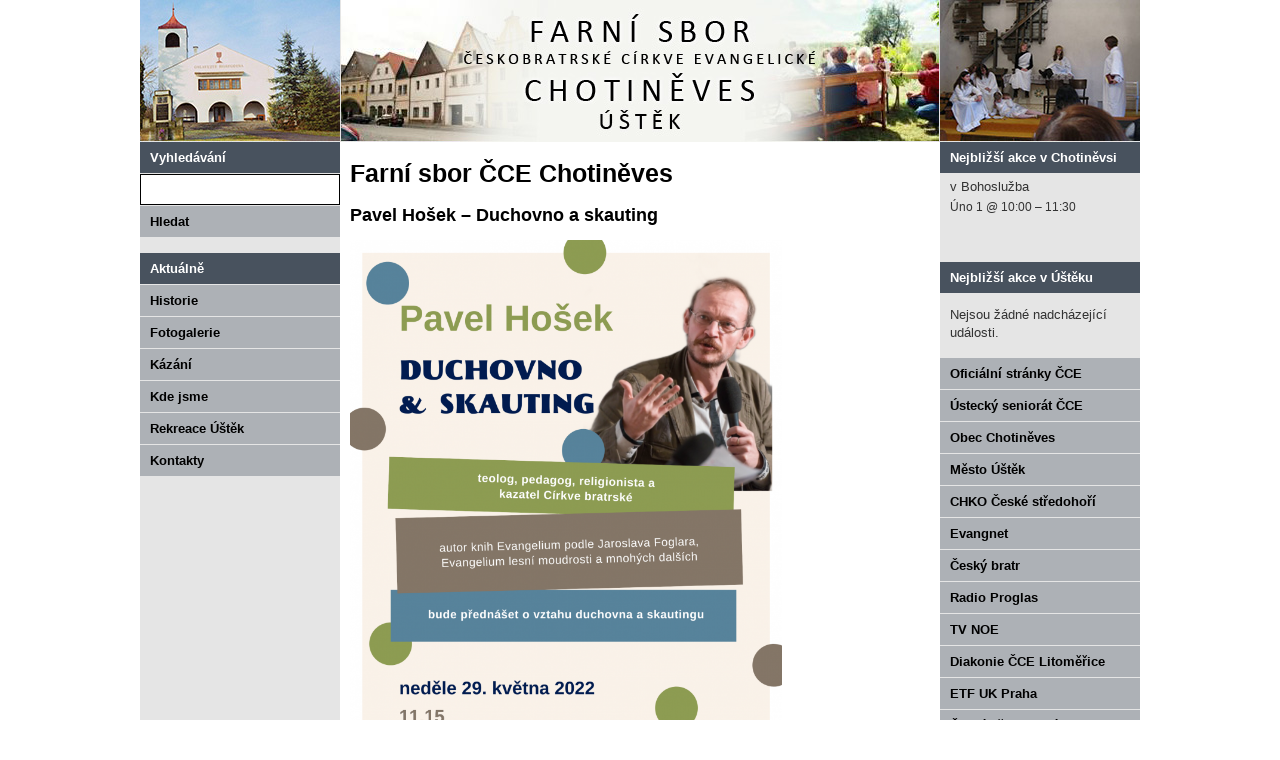

--- FILE ---
content_type: text/html; charset=UTF-8
request_url: https://chotineves.evangnet.cz/?ai1ec=action~oneday%7Cexact_date~26-4-2026
body_size: 7642
content:
<!DOCTYPE html>
<html>
<head>
<meta http-equiv="Content-Type" content="text/html; charset=utf-8">
<meta http-equiv="imagetoolbar" content="no">
<link rel="stylesheet" type="text/css" href="https://chotineves.evangnet.cz/wp-content/themes/SborChoti/style.css" media="all" />
<link rel="stylesheet" type="text/css" href="https://chotineves.evangnet.cz/wp-content/themes/SborChoti/responzivni.css" media="only screen and (max-width:1080px), only screen and (max-device-width:1080px)" />
<title>Farní sbor Českobratrské církve evangelické CHOTINĚVES s kazatelskou stanicí ÚŠTĚK</title>
</head>
<body>
<div class="hlavicka">
<a href="https://chotineves.evangnet.cz" class="logo"></a>
</div>
<div class="telo">
<div class="levyPanel"> 
<div class="widget widget_search"><form role="search" method="get" id="searchform" class="searchform" action="https://chotineves.evangnet.cz/">
				<div>
					<label class="screen-reader-text" for="s">Vyhledávání</label>
					<input type="text" value="" name="s" id="s" />
					<input type="submit" id="searchsubmit" value="Hledat" />
				</div>
			</form></div><div class="widget widget_nav_menu"><div class="menu-hlavni-menu-container"><ul id="menu-hlavni-menu" class="menu"><li id="menu-item-66" class="menu-item menu-item-type-post_type menu-item-object-page menu-item-home current-menu-item page_item page-item-4 current_page_item menu-item-66"><a href="https://chotineves.evangnet.cz/" aria-current="page">Aktuálně</a></li>
<li id="menu-item-65" class="menu-item menu-item-type-post_type menu-item-object-page menu-item-65"><a href="https://chotineves.evangnet.cz/?page_id=6">Historie</a></li>
<li id="menu-item-67" class="menu-item menu-item-type-custom menu-item-object-custom menu-item-67"><a href="http://sborcce.rajce.idnes.cz/">Fotogalerie</a></li>
<li id="menu-item-246" class="menu-item menu-item-type-post_type menu-item-object-page menu-item-246"><a href="https://chotineves.evangnet.cz/?page_id=241">Kázání</a></li>
<li id="menu-item-64" class="menu-item menu-item-type-post_type menu-item-object-page menu-item-64"><a href="https://chotineves.evangnet.cz/?page_id=8">Kde jsme</a></li>
<li id="menu-item-63" class="menu-item menu-item-type-post_type menu-item-object-page menu-item-63"><a href="https://chotineves.evangnet.cz/?page_id=10">Rekreace Úštěk</a></li>
<li id="menu-item-61" class="menu-item menu-item-type-post_type menu-item-object-page menu-item-61"><a href="https://chotineves.evangnet.cz/?page_id=14">Kontakty</a></li>
</ul></div></div></div>
<div class="prostredniPanel">
<h1>Farní sbor ČCE Chotiněves</h1><!-- START All-in-One Event Calendar Plugin - Version 2.5.36 -->
<div id="ai1ec-container"
	 class="ai1ec-main-container ">
	<h2>Pavel Hošek &#8211; Duchovno a skauting</h2>
<p><img class="alignnone  wp-image-541" src="http://chotineves.evangnet.cz/wp-content/uploads/png_20220521_170303_0000-212x300.png" alt="" width="432" height="611" srcset="https://chotineves.evangnet.cz/wp-content/uploads/png_20220521_170303_0000-212x300.png 212w, https://chotineves.evangnet.cz/wp-content/uploads/png_20220521_170303_0000-768x1086.png 768w, https://chotineves.evangnet.cz/wp-content/uploads/png_20220521_170303_0000-724x1024.png 724w, https://chotineves.evangnet.cz/wp-content/uploads/png_20220521_170303_0000.png 1587w" sizes="(max-width: 432px) 100vw, 432px" /></p>
<p>&nbsp;</p>
<h2>Pravidelné aktivity:</h2>
<p>Přehled nejbližších aktivit naleznete v <a href="#neblizsiAkce">kalendáři akcí</a>.</p>
<h3>Nedělní posezení &#8211; bohoslužby</h3>
<p>&#8211; kostel Chotiněves: každou neděli od 10,30 hod.</p>
<p>&#8211; Úštěk, Mírové náměstí 52 : 1x měsíčně dle kalendáře akcí: od 10.45 hod.</p>
<h3>Nedělní škola</h3>
<p>Pro děti od 3 let během bohoslužeb v Chotiněvsi.</p>
<h3>Biblická hodina</h3>
<p>Koná se v Horních Řepčicích 57  každý pátek od 18,30 hod.</p>
<p>Téma dle kalendáře akcí.</p>
<h3>Klub mládeže</h3>
<p>1x měsíčně dle kalendáře akcí</p>
<h2><a name="neblizsiAkce"></a>Kalendář akcí</h2>

	<div id="ai1ec-calendar" class="timely ai1ec-calendar">
					
						<div class="timely ai1ec-calendar-toolbar ai1ec-clearfix
		">
		<ul class="ai1ec-nav ai1ec-nav-pills ai1ec-pull-left ai1ec-filters">
			<li class="ai1ec-dropdown ai1ec-category-filter ai1ec-cat-filter
	"
	data-slug="cat">
	<a class="ai1ec-dropdown-toggle" data-toggle="ai1ec-dropdown">
		<i class="ai1ec-fa ai1ec-fa-folder-open"></i>
		<span class="ai1ec-clear-filter ai1ec-tooltip-trigger"
			data-href="https://chotineves.evangnet.cz/?ai1ec=action~oneday|time_limit~1777154400|request_format~json"
			data-type="json"
			title="Vyčistit filtr kategorií">
			<i class="ai1ec-fa ai1ec-fa-times-circle"></i>
		</span>
		Kategorie
		<span class="ai1ec-caret"></span>
	</a>
	<div class="ai1ec-dropdown-menu">
					<div data-term="11"
				>
				<a class="ai1ec-load-view ai1ec-category ai1ec-cat"
										data-type="json"
					href="https://chotineves.evangnet.cz/?ai1ec=action~oneday|time_limit~1777154400|request_format~json|cat_ids~11">
											<span class="ai1ec-color-swatch-empty"></span>
										Horní Řepčice 57
				</a>
			</div>
					<div data-term="4"
				>
				<a class="ai1ec-load-view ai1ec-category ai1ec-cat"
										data-type="json"
					href="https://chotineves.evangnet.cz/?ai1ec=action~oneday|time_limit~1777154400|request_format~json|cat_ids~4">
											<span class="ai1ec-color-swatch-empty"></span>
										Kostel Chotiněves
				</a>
			</div>
					<div data-term="3"
				>
				<a class="ai1ec-load-view ai1ec-category ai1ec-cat"
										data-type="json"
					href="https://chotineves.evangnet.cz/?ai1ec=action~oneday|time_limit~1777154400|request_format~json|cat_ids~3">
											<span class="ai1ec-color-swatch-empty"></span>
										Úštěk
				</a>
			</div>
					<div data-term="12"
				>
				<a class="ai1ec-load-view ai1ec-category ai1ec-cat"
										data-type="json"
					href="https://chotineves.evangnet.cz/?ai1ec=action~oneday|time_limit~1777154400|request_format~json|cat_ids~12">
											<span class="ai1ec-color-swatch-empty"></span>
										Výlet
				</a>
			</div>
			</div>
</li>


			
					</ul>
		<div class="ai1ec-pull-right">
					
				</div>
	</div>
		<div id="ai1ec-calendar-view-container"
			 class="ai1ec-calendar-view-container">
			<div id="ai1ec-calendar-view-loading"
				 class="ai1ec-loading ai1ec-calendar-view-loading"></div>
			<div id="ai1ec-calendar-view" class="ai1ec-calendar-view">
				<div class="ai1ec-clearfix">
	
	<div class="ai1ec-title-buttons ai1ec-btn-toolbar">
		
		<div class="ai1ec-pagination ai1ec-btn-group">
						<a class="ai1ec-prev-page ai1ec-load-view ai1ec-btn ai1ec-btn-sm
				ai1ec-btn-default "
				data-type="json"
				href="https&#x3A;&#x2F;&#x2F;chotineves.evangnet.cz&#x2F;&#x3F;ai1ec&#x3D;action&#x7E;oneday&#x7C;page_offset&#x7E;-1&#x7C;time_limit&#x7E;1777154400&#x7C;request_format&#x7E;json">
				<i class="ai1ec-fa ai1ec-fa-chevron-left"></i>
			</a>
								<a
	class="ai1ec-minical-trigger ai1ec-btn ai1ec-btn-sm ai1ec-btn-default
    ai1ec-tooltip-trigger"
			data-date="26/4/2026"
			data-date-format="d/m/yyyy"
			data-date-weekstart="1"
			href="#"
			data-href="https://chotineves.evangnet.cz/?ai1ec=action~oneday|exact_date~__DATE__"
			data-lang="cs-CZ"
		data-type="json"
	title="Vyberte datum skrz kalendář"
	>
	<i class="ai1ec-fa ai1ec-fa-calendar-o ai1ec-fa-fw ai1ec-fa-lg"></i>
  <span class="ai1ec-calendar-title">Duben 2026 – Duben 2027</span>
  <span class="ai1ec-calendar-title-short">Dub 2026 – Dub 2027</span>
</a>

								<a class="ai1ec-next-page ai1ec-load-view ai1ec-btn ai1ec-btn-sm
				ai1ec-btn-default "
				data-type="json"
				href="https&#x3A;&#x2F;&#x2F;chotineves.evangnet.cz&#x2F;&#x3F;ai1ec&#x3D;action&#x7E;oneday&#x7C;page_offset&#x7E;1&#x7C;time_limit&#x7E;1777154400&#x7C;request_format&#x7E;json">
				<i class="ai1ec-fa ai1ec-fa-chevron-right"></i>
			</a>
			</div>

		<div class="ai1ec-agenda-buttons ai1ec-btn-toolbar ai1ec-pull-right">
	<div class="ai1ec-btn-group ai1ec-btn-group-xs">
		<a id="ai1ec-print-button" href="#" class="ai1ec-btn ai1ec-btn-default ai1ec-btn-xs">
			<i class="ai1ec-fa ai1ec-fa-print"></i>
		</a>
	</div>
	<div class="ai1ec-btn-group ai1ec-btn-group-xs">
		<a id="ai1ec-agenda-collapse-all" class="ai1ec-btn ai1ec-btn-default ai1ec-btn-xs">
			<i class="ai1ec-fa ai1ec-fa-minus-circle"></i> Sbalit vše
		</a>
		<a id="ai1ec-agenda-expand-all" class="ai1ec-btn ai1ec-btn-default ai1ec-btn-xs">
			<i class="ai1ec-fa ai1ec-fa-plus-circle"></i> Rozbalit vše
		</a>
	</div>
</div>

					
			</div>
			
	</div>


<div class="ai1ec-agenda-view">
						<div class="ai1ec-date
				">
				<a class="ai1ec-date-title ai1ec-load-view"
					href="https&#x3A;&#x2F;&#x2F;chotineves.evangnet.cz&#x2F;&#x3F;ai1ec&#x3D;action&#x7E;oneday&#x7C;exact_date&#x7E;26-4-2026"
					data-type="json">
					<div class="ai1ec-month">Dub</div>
					<div class="ai1ec-day">26</div>
					<div class="ai1ec-weekday">Ne</div>
									</a>
				<div class="ai1ec-date-events">
											 																		<div class="ai1ec-event
								ai1ec-event-id-525
								ai1ec-event-instance-id-1792
																"
																data-end="">

								<div class="ai1ec-event-header">
									<div class="ai1ec-event-toggle">
										<i class="ai1ec-fa ai1ec-fa-minus-circle ai1ec-fa-lg"></i>
										<i class="ai1ec-fa ai1ec-fa-plus-circle ai1ec-fa-lg"></i>
									</div>
									<span class="ai1ec-event-title">
										Bohoslužba
																					<span class="ai1ec-event-location"
												>v Bohoslužba</span>
																			</span>
									<div class="ai1ec-sas-actions ai1ec-btn-group ai1ec-clearfix">
	<a href="#" target="_blank" class="ai1ec-sas-action ai1ec-btn ai1ec-btn-primary
			ai1ec-btn-xs			ai1ec-btn-sm ai1ec-sas-action-tickets">
			<i class="ai1ec-fa ai1ec-fa-ticket"></i>
			<span class="ai1ec-hidden-xs">Vstupenky</span>
		</a>
	</div>

																		
									<div class="ai1ec-event-time">
										 Dub 26 @ 10:00 – 11:30
									</div>
								</div>

																<div class="ai1ec-event-summary ">

									<div class="ai1ec-event-description">
																				
									</div>

									<div class="ai1ec-event-summary-footer">
										<div class="ai1ec-btn-group ai1ec-actions">
																						<a class="ai1ec-read-more ai1ec-btn ai1ec-btn-default
												ai1ec-load-event"
												href="https&#x3A;&#x2F;&#x2F;chotineves.evangnet.cz&#x2F;&#x3F;ai1ec_event&#x3D;bohosluzba-2&amp;instance_id&#x3D;1792">
												Číst více <i class="ai1ec-fa ai1ec-fa-arrow-right"></i>
											</a>
										</div>
																																									<span class="ai1ec-categories">
												<span class="ai1ec-field-label">
													<i class="ai1ec-fa ai1ec-fa-folder-open"></i>
													Kategorie
												</span>
												<a  class=" ai1ec-category ai1ec-term-id-4 p-category" href="https://chotineves.evangnet.cz/?ai1ec=cat_ids~4"> Kostel Chotiněves</a>
											</span>
																													</div>
								</div>

							</div>
													<div class="ai1ec-event
								ai1ec-event-id-538
								ai1ec-event-instance-id-2296
																"
																data-end="">

								<div class="ai1ec-event-header">
									<div class="ai1ec-event-toggle">
										<i class="ai1ec-fa ai1ec-fa-minus-circle ai1ec-fa-lg"></i>
										<i class="ai1ec-fa ai1ec-fa-plus-circle ai1ec-fa-lg"></i>
									</div>
									<span class="ai1ec-event-title">
										Kafe po bohoslužbách
																			</span>
									<div class="ai1ec-sas-actions ai1ec-btn-group ai1ec-clearfix">
	<a href="#" target="_blank" class="ai1ec-sas-action ai1ec-btn ai1ec-btn-primary
			ai1ec-btn-xs			ai1ec-btn-sm ai1ec-sas-action-tickets">
			<i class="ai1ec-fa ai1ec-fa-ticket"></i>
			<span class="ai1ec-hidden-xs">Vstupenky</span>
		</a>
	</div>

																		
									<div class="ai1ec-event-time">
										 Dub 26 @ 11:30 – 12:30
									</div>
								</div>

																<div class="ai1ec-event-summary ">

									<div class="ai1ec-event-description">
																				
									</div>

									<div class="ai1ec-event-summary-footer">
										<div class="ai1ec-btn-group ai1ec-actions">
																						<a class="ai1ec-read-more ai1ec-btn ai1ec-btn-default
												ai1ec-load-event"
												href="https&#x3A;&#x2F;&#x2F;chotineves.evangnet.cz&#x2F;&#x3F;ai1ec_event&#x3D;kafe-po-bohosluzbach&amp;instance_id&#x3D;2296">
												Číst více <i class="ai1ec-fa ai1ec-fa-arrow-right"></i>
											</a>
										</div>
																																																	</div>
								</div>

							</div>
						 					 				</div>
			</div>
					<div class="ai1ec-date
				">
				<a class="ai1ec-date-title ai1ec-load-view"
					href="https&#x3A;&#x2F;&#x2F;chotineves.evangnet.cz&#x2F;&#x3F;ai1ec&#x3D;action&#x7E;oneday&#x7C;exact_date&#x7E;3-5-2026"
					data-type="json">
					<div class="ai1ec-month">Kvě</div>
					<div class="ai1ec-day">3</div>
					<div class="ai1ec-weekday">Ne</div>
									</a>
				<div class="ai1ec-date-events">
											 																		<div class="ai1ec-event
								ai1ec-event-id-525
								ai1ec-event-instance-id-1793
																"
																data-end="">

								<div class="ai1ec-event-header">
									<div class="ai1ec-event-toggle">
										<i class="ai1ec-fa ai1ec-fa-minus-circle ai1ec-fa-lg"></i>
										<i class="ai1ec-fa ai1ec-fa-plus-circle ai1ec-fa-lg"></i>
									</div>
									<span class="ai1ec-event-title">
										Bohoslužba
																					<span class="ai1ec-event-location"
												>v Bohoslužba</span>
																			</span>
									<div class="ai1ec-sas-actions ai1ec-btn-group ai1ec-clearfix">
	<a href="#" target="_blank" class="ai1ec-sas-action ai1ec-btn ai1ec-btn-primary
			ai1ec-btn-xs			ai1ec-btn-sm ai1ec-sas-action-tickets">
			<i class="ai1ec-fa ai1ec-fa-ticket"></i>
			<span class="ai1ec-hidden-xs">Vstupenky</span>
		</a>
	</div>

																		
									<div class="ai1ec-event-time">
										 Kvě 3 @ 10:00 – 11:30
									</div>
								</div>

																<div class="ai1ec-event-summary ">

									<div class="ai1ec-event-description">
																				
									</div>

									<div class="ai1ec-event-summary-footer">
										<div class="ai1ec-btn-group ai1ec-actions">
																						<a class="ai1ec-read-more ai1ec-btn ai1ec-btn-default
												ai1ec-load-event"
												href="https&#x3A;&#x2F;&#x2F;chotineves.evangnet.cz&#x2F;&#x3F;ai1ec_event&#x3D;bohosluzba-2&amp;instance_id&#x3D;1793">
												Číst více <i class="ai1ec-fa ai1ec-fa-arrow-right"></i>
											</a>
										</div>
																																									<span class="ai1ec-categories">
												<span class="ai1ec-field-label">
													<i class="ai1ec-fa ai1ec-fa-folder-open"></i>
													Kategorie
												</span>
												<a  class=" ai1ec-category ai1ec-term-id-4 p-category" href="https://chotineves.evangnet.cz/?ai1ec=cat_ids~4"> Kostel Chotiněves</a>
											</span>
																													</div>
								</div>

							</div>
													<div class="ai1ec-event
								ai1ec-event-id-538
								ai1ec-event-instance-id-2297
																"
																data-end="">

								<div class="ai1ec-event-header">
									<div class="ai1ec-event-toggle">
										<i class="ai1ec-fa ai1ec-fa-minus-circle ai1ec-fa-lg"></i>
										<i class="ai1ec-fa ai1ec-fa-plus-circle ai1ec-fa-lg"></i>
									</div>
									<span class="ai1ec-event-title">
										Kafe po bohoslužbách
																			</span>
									<div class="ai1ec-sas-actions ai1ec-btn-group ai1ec-clearfix">
	<a href="#" target="_blank" class="ai1ec-sas-action ai1ec-btn ai1ec-btn-primary
			ai1ec-btn-xs			ai1ec-btn-sm ai1ec-sas-action-tickets">
			<i class="ai1ec-fa ai1ec-fa-ticket"></i>
			<span class="ai1ec-hidden-xs">Vstupenky</span>
		</a>
	</div>

																		
									<div class="ai1ec-event-time">
										 Kvě 3 @ 11:30 – 12:30
									</div>
								</div>

																<div class="ai1ec-event-summary ">

									<div class="ai1ec-event-description">
																				
									</div>

									<div class="ai1ec-event-summary-footer">
										<div class="ai1ec-btn-group ai1ec-actions">
																						<a class="ai1ec-read-more ai1ec-btn ai1ec-btn-default
												ai1ec-load-event"
												href="https&#x3A;&#x2F;&#x2F;chotineves.evangnet.cz&#x2F;&#x3F;ai1ec_event&#x3D;kafe-po-bohosluzbach&amp;instance_id&#x3D;2297">
												Číst více <i class="ai1ec-fa ai1ec-fa-arrow-right"></i>
											</a>
										</div>
																																																	</div>
								</div>

							</div>
						 					 				</div>
			</div>
					<div class="ai1ec-date
				">
				<a class="ai1ec-date-title ai1ec-load-view"
					href="https&#x3A;&#x2F;&#x2F;chotineves.evangnet.cz&#x2F;&#x3F;ai1ec&#x3D;action&#x7E;oneday&#x7C;exact_date&#x7E;10-5-2026"
					data-type="json">
					<div class="ai1ec-month">Kvě</div>
					<div class="ai1ec-day">10</div>
					<div class="ai1ec-weekday">Ne</div>
									</a>
				<div class="ai1ec-date-events">
											 																		<div class="ai1ec-event
								ai1ec-event-id-525
								ai1ec-event-instance-id-1794
																"
																data-end="">

								<div class="ai1ec-event-header">
									<div class="ai1ec-event-toggle">
										<i class="ai1ec-fa ai1ec-fa-minus-circle ai1ec-fa-lg"></i>
										<i class="ai1ec-fa ai1ec-fa-plus-circle ai1ec-fa-lg"></i>
									</div>
									<span class="ai1ec-event-title">
										Bohoslužba
																					<span class="ai1ec-event-location"
												>v Bohoslužba</span>
																			</span>
									<div class="ai1ec-sas-actions ai1ec-btn-group ai1ec-clearfix">
	<a href="#" target="_blank" class="ai1ec-sas-action ai1ec-btn ai1ec-btn-primary
			ai1ec-btn-xs			ai1ec-btn-sm ai1ec-sas-action-tickets">
			<i class="ai1ec-fa ai1ec-fa-ticket"></i>
			<span class="ai1ec-hidden-xs">Vstupenky</span>
		</a>
	</div>

																		
									<div class="ai1ec-event-time">
										 Kvě 10 @ 10:00 – 11:30
									</div>
								</div>

																<div class="ai1ec-event-summary ">

									<div class="ai1ec-event-description">
																				
									</div>

									<div class="ai1ec-event-summary-footer">
										<div class="ai1ec-btn-group ai1ec-actions">
																						<a class="ai1ec-read-more ai1ec-btn ai1ec-btn-default
												ai1ec-load-event"
												href="https&#x3A;&#x2F;&#x2F;chotineves.evangnet.cz&#x2F;&#x3F;ai1ec_event&#x3D;bohosluzba-2&amp;instance_id&#x3D;1794">
												Číst více <i class="ai1ec-fa ai1ec-fa-arrow-right"></i>
											</a>
										</div>
																																									<span class="ai1ec-categories">
												<span class="ai1ec-field-label">
													<i class="ai1ec-fa ai1ec-fa-folder-open"></i>
													Kategorie
												</span>
												<a  class=" ai1ec-category ai1ec-term-id-4 p-category" href="https://chotineves.evangnet.cz/?ai1ec=cat_ids~4"> Kostel Chotiněves</a>
											</span>
																													</div>
								</div>

							</div>
													<div class="ai1ec-event
								ai1ec-event-id-538
								ai1ec-event-instance-id-2298
																"
																data-end="">

								<div class="ai1ec-event-header">
									<div class="ai1ec-event-toggle">
										<i class="ai1ec-fa ai1ec-fa-minus-circle ai1ec-fa-lg"></i>
										<i class="ai1ec-fa ai1ec-fa-plus-circle ai1ec-fa-lg"></i>
									</div>
									<span class="ai1ec-event-title">
										Kafe po bohoslužbách
																			</span>
									<div class="ai1ec-sas-actions ai1ec-btn-group ai1ec-clearfix">
	<a href="#" target="_blank" class="ai1ec-sas-action ai1ec-btn ai1ec-btn-primary
			ai1ec-btn-xs			ai1ec-btn-sm ai1ec-sas-action-tickets">
			<i class="ai1ec-fa ai1ec-fa-ticket"></i>
			<span class="ai1ec-hidden-xs">Vstupenky</span>
		</a>
	</div>

																		
									<div class="ai1ec-event-time">
										 Kvě 10 @ 11:30 – 12:30
									</div>
								</div>

																<div class="ai1ec-event-summary ">

									<div class="ai1ec-event-description">
																				
									</div>

									<div class="ai1ec-event-summary-footer">
										<div class="ai1ec-btn-group ai1ec-actions">
																						<a class="ai1ec-read-more ai1ec-btn ai1ec-btn-default
												ai1ec-load-event"
												href="https&#x3A;&#x2F;&#x2F;chotineves.evangnet.cz&#x2F;&#x3F;ai1ec_event&#x3D;kafe-po-bohosluzbach&amp;instance_id&#x3D;2298">
												Číst více <i class="ai1ec-fa ai1ec-fa-arrow-right"></i>
											</a>
										</div>
																																																	</div>
								</div>

							</div>
						 					 				</div>
			</div>
					<div class="ai1ec-date
				">
				<a class="ai1ec-date-title ai1ec-load-view"
					href="https&#x3A;&#x2F;&#x2F;chotineves.evangnet.cz&#x2F;&#x3F;ai1ec&#x3D;action&#x7E;oneday&#x7C;exact_date&#x7E;17-5-2026"
					data-type="json">
					<div class="ai1ec-month">Kvě</div>
					<div class="ai1ec-day">17</div>
					<div class="ai1ec-weekday">Ne</div>
									</a>
				<div class="ai1ec-date-events">
											 																		<div class="ai1ec-event
								ai1ec-event-id-525
								ai1ec-event-instance-id-1795
																"
																data-end="">

								<div class="ai1ec-event-header">
									<div class="ai1ec-event-toggle">
										<i class="ai1ec-fa ai1ec-fa-minus-circle ai1ec-fa-lg"></i>
										<i class="ai1ec-fa ai1ec-fa-plus-circle ai1ec-fa-lg"></i>
									</div>
									<span class="ai1ec-event-title">
										Bohoslužba
																					<span class="ai1ec-event-location"
												>v Bohoslužba</span>
																			</span>
									<div class="ai1ec-sas-actions ai1ec-btn-group ai1ec-clearfix">
	<a href="#" target="_blank" class="ai1ec-sas-action ai1ec-btn ai1ec-btn-primary
			ai1ec-btn-xs			ai1ec-btn-sm ai1ec-sas-action-tickets">
			<i class="ai1ec-fa ai1ec-fa-ticket"></i>
			<span class="ai1ec-hidden-xs">Vstupenky</span>
		</a>
	</div>

																		
									<div class="ai1ec-event-time">
										 Kvě 17 @ 10:00 – 11:30
									</div>
								</div>

																<div class="ai1ec-event-summary ">

									<div class="ai1ec-event-description">
																				
									</div>

									<div class="ai1ec-event-summary-footer">
										<div class="ai1ec-btn-group ai1ec-actions">
																						<a class="ai1ec-read-more ai1ec-btn ai1ec-btn-default
												ai1ec-load-event"
												href="https&#x3A;&#x2F;&#x2F;chotineves.evangnet.cz&#x2F;&#x3F;ai1ec_event&#x3D;bohosluzba-2&amp;instance_id&#x3D;1795">
												Číst více <i class="ai1ec-fa ai1ec-fa-arrow-right"></i>
											</a>
										</div>
																																									<span class="ai1ec-categories">
												<span class="ai1ec-field-label">
													<i class="ai1ec-fa ai1ec-fa-folder-open"></i>
													Kategorie
												</span>
												<a  class=" ai1ec-category ai1ec-term-id-4 p-category" href="https://chotineves.evangnet.cz/?ai1ec=cat_ids~4"> Kostel Chotiněves</a>
											</span>
																													</div>
								</div>

							</div>
													<div class="ai1ec-event
								ai1ec-event-id-538
								ai1ec-event-instance-id-2299
																"
																data-end="">

								<div class="ai1ec-event-header">
									<div class="ai1ec-event-toggle">
										<i class="ai1ec-fa ai1ec-fa-minus-circle ai1ec-fa-lg"></i>
										<i class="ai1ec-fa ai1ec-fa-plus-circle ai1ec-fa-lg"></i>
									</div>
									<span class="ai1ec-event-title">
										Kafe po bohoslužbách
																			</span>
									<div class="ai1ec-sas-actions ai1ec-btn-group ai1ec-clearfix">
	<a href="#" target="_blank" class="ai1ec-sas-action ai1ec-btn ai1ec-btn-primary
			ai1ec-btn-xs			ai1ec-btn-sm ai1ec-sas-action-tickets">
			<i class="ai1ec-fa ai1ec-fa-ticket"></i>
			<span class="ai1ec-hidden-xs">Vstupenky</span>
		</a>
	</div>

																		
									<div class="ai1ec-event-time">
										 Kvě 17 @ 11:30 – 12:30
									</div>
								</div>

																<div class="ai1ec-event-summary ">

									<div class="ai1ec-event-description">
																				
									</div>

									<div class="ai1ec-event-summary-footer">
										<div class="ai1ec-btn-group ai1ec-actions">
																						<a class="ai1ec-read-more ai1ec-btn ai1ec-btn-default
												ai1ec-load-event"
												href="https&#x3A;&#x2F;&#x2F;chotineves.evangnet.cz&#x2F;&#x3F;ai1ec_event&#x3D;kafe-po-bohosluzbach&amp;instance_id&#x3D;2299">
												Číst více <i class="ai1ec-fa ai1ec-fa-arrow-right"></i>
											</a>
										</div>
																																																	</div>
								</div>

							</div>
						 					 				</div>
			</div>
					<div class="ai1ec-date
				">
				<a class="ai1ec-date-title ai1ec-load-view"
					href="https&#x3A;&#x2F;&#x2F;chotineves.evangnet.cz&#x2F;&#x3F;ai1ec&#x3D;action&#x7E;oneday&#x7C;exact_date&#x7E;24-5-2026"
					data-type="json">
					<div class="ai1ec-month">Kvě</div>
					<div class="ai1ec-day">24</div>
					<div class="ai1ec-weekday">Ne</div>
									</a>
				<div class="ai1ec-date-events">
											 																		<div class="ai1ec-event
								ai1ec-event-id-525
								ai1ec-event-instance-id-1796
																"
																data-end="">

								<div class="ai1ec-event-header">
									<div class="ai1ec-event-toggle">
										<i class="ai1ec-fa ai1ec-fa-minus-circle ai1ec-fa-lg"></i>
										<i class="ai1ec-fa ai1ec-fa-plus-circle ai1ec-fa-lg"></i>
									</div>
									<span class="ai1ec-event-title">
										Bohoslužba
																					<span class="ai1ec-event-location"
												>v Bohoslužba</span>
																			</span>
									<div class="ai1ec-sas-actions ai1ec-btn-group ai1ec-clearfix">
	<a href="#" target="_blank" class="ai1ec-sas-action ai1ec-btn ai1ec-btn-primary
			ai1ec-btn-xs			ai1ec-btn-sm ai1ec-sas-action-tickets">
			<i class="ai1ec-fa ai1ec-fa-ticket"></i>
			<span class="ai1ec-hidden-xs">Vstupenky</span>
		</a>
	</div>

																		
									<div class="ai1ec-event-time">
										 Kvě 24 @ 10:00 – 11:30
									</div>
								</div>

																<div class="ai1ec-event-summary ">

									<div class="ai1ec-event-description">
																				
									</div>

									<div class="ai1ec-event-summary-footer">
										<div class="ai1ec-btn-group ai1ec-actions">
																						<a class="ai1ec-read-more ai1ec-btn ai1ec-btn-default
												ai1ec-load-event"
												href="https&#x3A;&#x2F;&#x2F;chotineves.evangnet.cz&#x2F;&#x3F;ai1ec_event&#x3D;bohosluzba-2&amp;instance_id&#x3D;1796">
												Číst více <i class="ai1ec-fa ai1ec-fa-arrow-right"></i>
											</a>
										</div>
																																									<span class="ai1ec-categories">
												<span class="ai1ec-field-label">
													<i class="ai1ec-fa ai1ec-fa-folder-open"></i>
													Kategorie
												</span>
												<a  class=" ai1ec-category ai1ec-term-id-4 p-category" href="https://chotineves.evangnet.cz/?ai1ec=cat_ids~4"> Kostel Chotiněves</a>
											</span>
																													</div>
								</div>

							</div>
													<div class="ai1ec-event
								ai1ec-event-id-538
								ai1ec-event-instance-id-2300
																"
																data-end="">

								<div class="ai1ec-event-header">
									<div class="ai1ec-event-toggle">
										<i class="ai1ec-fa ai1ec-fa-minus-circle ai1ec-fa-lg"></i>
										<i class="ai1ec-fa ai1ec-fa-plus-circle ai1ec-fa-lg"></i>
									</div>
									<span class="ai1ec-event-title">
										Kafe po bohoslužbách
																			</span>
									<div class="ai1ec-sas-actions ai1ec-btn-group ai1ec-clearfix">
	<a href="#" target="_blank" class="ai1ec-sas-action ai1ec-btn ai1ec-btn-primary
			ai1ec-btn-xs			ai1ec-btn-sm ai1ec-sas-action-tickets">
			<i class="ai1ec-fa ai1ec-fa-ticket"></i>
			<span class="ai1ec-hidden-xs">Vstupenky</span>
		</a>
	</div>

																		
									<div class="ai1ec-event-time">
										 Kvě 24 @ 11:30 – 12:30
									</div>
								</div>

																<div class="ai1ec-event-summary ">

									<div class="ai1ec-event-description">
																				
									</div>

									<div class="ai1ec-event-summary-footer">
										<div class="ai1ec-btn-group ai1ec-actions">
																						<a class="ai1ec-read-more ai1ec-btn ai1ec-btn-default
												ai1ec-load-event"
												href="https&#x3A;&#x2F;&#x2F;chotineves.evangnet.cz&#x2F;&#x3F;ai1ec_event&#x3D;kafe-po-bohosluzbach&amp;instance_id&#x3D;2300">
												Číst více <i class="ai1ec-fa ai1ec-fa-arrow-right"></i>
											</a>
										</div>
																																																	</div>
								</div>

							</div>
						 					 				</div>
			</div>
					<div class="ai1ec-date
				">
				<a class="ai1ec-date-title ai1ec-load-view"
					href="https&#x3A;&#x2F;&#x2F;chotineves.evangnet.cz&#x2F;&#x3F;ai1ec&#x3D;action&#x7E;oneday&#x7C;exact_date&#x7E;31-5-2026"
					data-type="json">
					<div class="ai1ec-month">Kvě</div>
					<div class="ai1ec-day">31</div>
					<div class="ai1ec-weekday">Ne</div>
									</a>
				<div class="ai1ec-date-events">
											 																		<div class="ai1ec-event
								ai1ec-event-id-525
								ai1ec-event-instance-id-1797
																"
																data-end="">

								<div class="ai1ec-event-header">
									<div class="ai1ec-event-toggle">
										<i class="ai1ec-fa ai1ec-fa-minus-circle ai1ec-fa-lg"></i>
										<i class="ai1ec-fa ai1ec-fa-plus-circle ai1ec-fa-lg"></i>
									</div>
									<span class="ai1ec-event-title">
										Bohoslužba
																					<span class="ai1ec-event-location"
												>v Bohoslužba</span>
																			</span>
									<div class="ai1ec-sas-actions ai1ec-btn-group ai1ec-clearfix">
	<a href="#" target="_blank" class="ai1ec-sas-action ai1ec-btn ai1ec-btn-primary
			ai1ec-btn-xs			ai1ec-btn-sm ai1ec-sas-action-tickets">
			<i class="ai1ec-fa ai1ec-fa-ticket"></i>
			<span class="ai1ec-hidden-xs">Vstupenky</span>
		</a>
	</div>

																		
									<div class="ai1ec-event-time">
										 Kvě 31 @ 10:00 – 11:30
									</div>
								</div>

																<div class="ai1ec-event-summary ">

									<div class="ai1ec-event-description">
																				
									</div>

									<div class="ai1ec-event-summary-footer">
										<div class="ai1ec-btn-group ai1ec-actions">
																						<a class="ai1ec-read-more ai1ec-btn ai1ec-btn-default
												ai1ec-load-event"
												href="https&#x3A;&#x2F;&#x2F;chotineves.evangnet.cz&#x2F;&#x3F;ai1ec_event&#x3D;bohosluzba-2&amp;instance_id&#x3D;1797">
												Číst více <i class="ai1ec-fa ai1ec-fa-arrow-right"></i>
											</a>
										</div>
																																									<span class="ai1ec-categories">
												<span class="ai1ec-field-label">
													<i class="ai1ec-fa ai1ec-fa-folder-open"></i>
													Kategorie
												</span>
												<a  class=" ai1ec-category ai1ec-term-id-4 p-category" href="https://chotineves.evangnet.cz/?ai1ec=cat_ids~4"> Kostel Chotiněves</a>
											</span>
																													</div>
								</div>

							</div>
													<div class="ai1ec-event
								ai1ec-event-id-538
								ai1ec-event-instance-id-2301
																"
																data-end="">

								<div class="ai1ec-event-header">
									<div class="ai1ec-event-toggle">
										<i class="ai1ec-fa ai1ec-fa-minus-circle ai1ec-fa-lg"></i>
										<i class="ai1ec-fa ai1ec-fa-plus-circle ai1ec-fa-lg"></i>
									</div>
									<span class="ai1ec-event-title">
										Kafe po bohoslužbách
																			</span>
									<div class="ai1ec-sas-actions ai1ec-btn-group ai1ec-clearfix">
	<a href="#" target="_blank" class="ai1ec-sas-action ai1ec-btn ai1ec-btn-primary
			ai1ec-btn-xs			ai1ec-btn-sm ai1ec-sas-action-tickets">
			<i class="ai1ec-fa ai1ec-fa-ticket"></i>
			<span class="ai1ec-hidden-xs">Vstupenky</span>
		</a>
	</div>

																		
									<div class="ai1ec-event-time">
										 Kvě 31 @ 11:30 – 12:30
									</div>
								</div>

																<div class="ai1ec-event-summary ">

									<div class="ai1ec-event-description">
																				
									</div>

									<div class="ai1ec-event-summary-footer">
										<div class="ai1ec-btn-group ai1ec-actions">
																						<a class="ai1ec-read-more ai1ec-btn ai1ec-btn-default
												ai1ec-load-event"
												href="https&#x3A;&#x2F;&#x2F;chotineves.evangnet.cz&#x2F;&#x3F;ai1ec_event&#x3D;kafe-po-bohosluzbach&amp;instance_id&#x3D;2301">
												Číst více <i class="ai1ec-fa ai1ec-fa-arrow-right"></i>
											</a>
										</div>
																																																	</div>
								</div>

							</div>
						 					 				</div>
			</div>
					<div class="ai1ec-date
				">
				<a class="ai1ec-date-title ai1ec-load-view"
					href="https&#x3A;&#x2F;&#x2F;chotineves.evangnet.cz&#x2F;&#x3F;ai1ec&#x3D;action&#x7E;oneday&#x7C;exact_date&#x7E;7-6-2026"
					data-type="json">
					<div class="ai1ec-month">Čvn</div>
					<div class="ai1ec-day">7</div>
					<div class="ai1ec-weekday">Ne</div>
									</a>
				<div class="ai1ec-date-events">
											 																		<div class="ai1ec-event
								ai1ec-event-id-525
								ai1ec-event-instance-id-1798
																"
																data-end="">

								<div class="ai1ec-event-header">
									<div class="ai1ec-event-toggle">
										<i class="ai1ec-fa ai1ec-fa-minus-circle ai1ec-fa-lg"></i>
										<i class="ai1ec-fa ai1ec-fa-plus-circle ai1ec-fa-lg"></i>
									</div>
									<span class="ai1ec-event-title">
										Bohoslužba
																					<span class="ai1ec-event-location"
												>v Bohoslužba</span>
																			</span>
									<div class="ai1ec-sas-actions ai1ec-btn-group ai1ec-clearfix">
	<a href="#" target="_blank" class="ai1ec-sas-action ai1ec-btn ai1ec-btn-primary
			ai1ec-btn-xs			ai1ec-btn-sm ai1ec-sas-action-tickets">
			<i class="ai1ec-fa ai1ec-fa-ticket"></i>
			<span class="ai1ec-hidden-xs">Vstupenky</span>
		</a>
	</div>

																		
									<div class="ai1ec-event-time">
										 Čvn 7 @ 10:00 – 11:30
									</div>
								</div>

																<div class="ai1ec-event-summary ">

									<div class="ai1ec-event-description">
																				
									</div>

									<div class="ai1ec-event-summary-footer">
										<div class="ai1ec-btn-group ai1ec-actions">
																						<a class="ai1ec-read-more ai1ec-btn ai1ec-btn-default
												ai1ec-load-event"
												href="https&#x3A;&#x2F;&#x2F;chotineves.evangnet.cz&#x2F;&#x3F;ai1ec_event&#x3D;bohosluzba-2&amp;instance_id&#x3D;1798">
												Číst více <i class="ai1ec-fa ai1ec-fa-arrow-right"></i>
											</a>
										</div>
																																									<span class="ai1ec-categories">
												<span class="ai1ec-field-label">
													<i class="ai1ec-fa ai1ec-fa-folder-open"></i>
													Kategorie
												</span>
												<a  class=" ai1ec-category ai1ec-term-id-4 p-category" href="https://chotineves.evangnet.cz/?ai1ec=cat_ids~4"> Kostel Chotiněves</a>
											</span>
																													</div>
								</div>

							</div>
													<div class="ai1ec-event
								ai1ec-event-id-538
								ai1ec-event-instance-id-2302
																"
																data-end="">

								<div class="ai1ec-event-header">
									<div class="ai1ec-event-toggle">
										<i class="ai1ec-fa ai1ec-fa-minus-circle ai1ec-fa-lg"></i>
										<i class="ai1ec-fa ai1ec-fa-plus-circle ai1ec-fa-lg"></i>
									</div>
									<span class="ai1ec-event-title">
										Kafe po bohoslužbách
																			</span>
									<div class="ai1ec-sas-actions ai1ec-btn-group ai1ec-clearfix">
	<a href="#" target="_blank" class="ai1ec-sas-action ai1ec-btn ai1ec-btn-primary
			ai1ec-btn-xs			ai1ec-btn-sm ai1ec-sas-action-tickets">
			<i class="ai1ec-fa ai1ec-fa-ticket"></i>
			<span class="ai1ec-hidden-xs">Vstupenky</span>
		</a>
	</div>

																		
									<div class="ai1ec-event-time">
										 Čvn 7 @ 11:30 – 12:30
									</div>
								</div>

																<div class="ai1ec-event-summary ">

									<div class="ai1ec-event-description">
																				
									</div>

									<div class="ai1ec-event-summary-footer">
										<div class="ai1ec-btn-group ai1ec-actions">
																						<a class="ai1ec-read-more ai1ec-btn ai1ec-btn-default
												ai1ec-load-event"
												href="https&#x3A;&#x2F;&#x2F;chotineves.evangnet.cz&#x2F;&#x3F;ai1ec_event&#x3D;kafe-po-bohosluzbach&amp;instance_id&#x3D;2302">
												Číst více <i class="ai1ec-fa ai1ec-fa-arrow-right"></i>
											</a>
										</div>
																																																	</div>
								</div>

							</div>
						 					 				</div>
			</div>
					<div class="ai1ec-date
				">
				<a class="ai1ec-date-title ai1ec-load-view"
					href="https&#x3A;&#x2F;&#x2F;chotineves.evangnet.cz&#x2F;&#x3F;ai1ec&#x3D;action&#x7E;oneday&#x7C;exact_date&#x7E;14-6-2026"
					data-type="json">
					<div class="ai1ec-month">Čvn</div>
					<div class="ai1ec-day">14</div>
					<div class="ai1ec-weekday">Ne</div>
									</a>
				<div class="ai1ec-date-events">
											 																		<div class="ai1ec-event
								ai1ec-event-id-525
								ai1ec-event-instance-id-1799
																"
																data-end="">

								<div class="ai1ec-event-header">
									<div class="ai1ec-event-toggle">
										<i class="ai1ec-fa ai1ec-fa-minus-circle ai1ec-fa-lg"></i>
										<i class="ai1ec-fa ai1ec-fa-plus-circle ai1ec-fa-lg"></i>
									</div>
									<span class="ai1ec-event-title">
										Bohoslužba
																					<span class="ai1ec-event-location"
												>v Bohoslužba</span>
																			</span>
									<div class="ai1ec-sas-actions ai1ec-btn-group ai1ec-clearfix">
	<a href="#" target="_blank" class="ai1ec-sas-action ai1ec-btn ai1ec-btn-primary
			ai1ec-btn-xs			ai1ec-btn-sm ai1ec-sas-action-tickets">
			<i class="ai1ec-fa ai1ec-fa-ticket"></i>
			<span class="ai1ec-hidden-xs">Vstupenky</span>
		</a>
	</div>

																		
									<div class="ai1ec-event-time">
										 Čvn 14 @ 10:00 – 11:30
									</div>
								</div>

																<div class="ai1ec-event-summary ">

									<div class="ai1ec-event-description">
																				
									</div>

									<div class="ai1ec-event-summary-footer">
										<div class="ai1ec-btn-group ai1ec-actions">
																						<a class="ai1ec-read-more ai1ec-btn ai1ec-btn-default
												ai1ec-load-event"
												href="https&#x3A;&#x2F;&#x2F;chotineves.evangnet.cz&#x2F;&#x3F;ai1ec_event&#x3D;bohosluzba-2&amp;instance_id&#x3D;1799">
												Číst více <i class="ai1ec-fa ai1ec-fa-arrow-right"></i>
											</a>
										</div>
																																									<span class="ai1ec-categories">
												<span class="ai1ec-field-label">
													<i class="ai1ec-fa ai1ec-fa-folder-open"></i>
													Kategorie
												</span>
												<a  class=" ai1ec-category ai1ec-term-id-4 p-category" href="https://chotineves.evangnet.cz/?ai1ec=cat_ids~4"> Kostel Chotiněves</a>
											</span>
																													</div>
								</div>

							</div>
													<div class="ai1ec-event
								ai1ec-event-id-538
								ai1ec-event-instance-id-2303
																"
																data-end="">

								<div class="ai1ec-event-header">
									<div class="ai1ec-event-toggle">
										<i class="ai1ec-fa ai1ec-fa-minus-circle ai1ec-fa-lg"></i>
										<i class="ai1ec-fa ai1ec-fa-plus-circle ai1ec-fa-lg"></i>
									</div>
									<span class="ai1ec-event-title">
										Kafe po bohoslužbách
																			</span>
									<div class="ai1ec-sas-actions ai1ec-btn-group ai1ec-clearfix">
	<a href="#" target="_blank" class="ai1ec-sas-action ai1ec-btn ai1ec-btn-primary
			ai1ec-btn-xs			ai1ec-btn-sm ai1ec-sas-action-tickets">
			<i class="ai1ec-fa ai1ec-fa-ticket"></i>
			<span class="ai1ec-hidden-xs">Vstupenky</span>
		</a>
	</div>

																		
									<div class="ai1ec-event-time">
										 Čvn 14 @ 11:30 – 12:30
									</div>
								</div>

																<div class="ai1ec-event-summary ">

									<div class="ai1ec-event-description">
																				
									</div>

									<div class="ai1ec-event-summary-footer">
										<div class="ai1ec-btn-group ai1ec-actions">
																						<a class="ai1ec-read-more ai1ec-btn ai1ec-btn-default
												ai1ec-load-event"
												href="https&#x3A;&#x2F;&#x2F;chotineves.evangnet.cz&#x2F;&#x3F;ai1ec_event&#x3D;kafe-po-bohosluzbach&amp;instance_id&#x3D;2303">
												Číst více <i class="ai1ec-fa ai1ec-fa-arrow-right"></i>
											</a>
										</div>
																																																	</div>
								</div>

							</div>
						 					 				</div>
			</div>
					<div class="ai1ec-date
				">
				<a class="ai1ec-date-title ai1ec-load-view"
					href="https&#x3A;&#x2F;&#x2F;chotineves.evangnet.cz&#x2F;&#x3F;ai1ec&#x3D;action&#x7E;oneday&#x7C;exact_date&#x7E;21-6-2026"
					data-type="json">
					<div class="ai1ec-month">Čvn</div>
					<div class="ai1ec-day">21</div>
					<div class="ai1ec-weekday">Ne</div>
									</a>
				<div class="ai1ec-date-events">
											 																		<div class="ai1ec-event
								ai1ec-event-id-525
								ai1ec-event-instance-id-1800
																"
																data-end="">

								<div class="ai1ec-event-header">
									<div class="ai1ec-event-toggle">
										<i class="ai1ec-fa ai1ec-fa-minus-circle ai1ec-fa-lg"></i>
										<i class="ai1ec-fa ai1ec-fa-plus-circle ai1ec-fa-lg"></i>
									</div>
									<span class="ai1ec-event-title">
										Bohoslužba
																					<span class="ai1ec-event-location"
												>v Bohoslužba</span>
																			</span>
									<div class="ai1ec-sas-actions ai1ec-btn-group ai1ec-clearfix">
	<a href="#" target="_blank" class="ai1ec-sas-action ai1ec-btn ai1ec-btn-primary
			ai1ec-btn-xs			ai1ec-btn-sm ai1ec-sas-action-tickets">
			<i class="ai1ec-fa ai1ec-fa-ticket"></i>
			<span class="ai1ec-hidden-xs">Vstupenky</span>
		</a>
	</div>

																		
									<div class="ai1ec-event-time">
										 Čvn 21 @ 10:00 – 11:30
									</div>
								</div>

																<div class="ai1ec-event-summary ">

									<div class="ai1ec-event-description">
																				
									</div>

									<div class="ai1ec-event-summary-footer">
										<div class="ai1ec-btn-group ai1ec-actions">
																						<a class="ai1ec-read-more ai1ec-btn ai1ec-btn-default
												ai1ec-load-event"
												href="https&#x3A;&#x2F;&#x2F;chotineves.evangnet.cz&#x2F;&#x3F;ai1ec_event&#x3D;bohosluzba-2&amp;instance_id&#x3D;1800">
												Číst více <i class="ai1ec-fa ai1ec-fa-arrow-right"></i>
											</a>
										</div>
																																									<span class="ai1ec-categories">
												<span class="ai1ec-field-label">
													<i class="ai1ec-fa ai1ec-fa-folder-open"></i>
													Kategorie
												</span>
												<a  class=" ai1ec-category ai1ec-term-id-4 p-category" href="https://chotineves.evangnet.cz/?ai1ec=cat_ids~4"> Kostel Chotiněves</a>
											</span>
																													</div>
								</div>

							</div>
													<div class="ai1ec-event
								ai1ec-event-id-538
								ai1ec-event-instance-id-2304
																"
																data-end="">

								<div class="ai1ec-event-header">
									<div class="ai1ec-event-toggle">
										<i class="ai1ec-fa ai1ec-fa-minus-circle ai1ec-fa-lg"></i>
										<i class="ai1ec-fa ai1ec-fa-plus-circle ai1ec-fa-lg"></i>
									</div>
									<span class="ai1ec-event-title">
										Kafe po bohoslužbách
																			</span>
									<div class="ai1ec-sas-actions ai1ec-btn-group ai1ec-clearfix">
	<a href="#" target="_blank" class="ai1ec-sas-action ai1ec-btn ai1ec-btn-primary
			ai1ec-btn-xs			ai1ec-btn-sm ai1ec-sas-action-tickets">
			<i class="ai1ec-fa ai1ec-fa-ticket"></i>
			<span class="ai1ec-hidden-xs">Vstupenky</span>
		</a>
	</div>

																		
									<div class="ai1ec-event-time">
										 Čvn 21 @ 11:30 – 12:30
									</div>
								</div>

																<div class="ai1ec-event-summary ">

									<div class="ai1ec-event-description">
																				
									</div>

									<div class="ai1ec-event-summary-footer">
										<div class="ai1ec-btn-group ai1ec-actions">
																						<a class="ai1ec-read-more ai1ec-btn ai1ec-btn-default
												ai1ec-load-event"
												href="https&#x3A;&#x2F;&#x2F;chotineves.evangnet.cz&#x2F;&#x3F;ai1ec_event&#x3D;kafe-po-bohosluzbach&amp;instance_id&#x3D;2304">
												Číst více <i class="ai1ec-fa ai1ec-fa-arrow-right"></i>
											</a>
										</div>
																																																	</div>
								</div>

							</div>
						 					 				</div>
			</div>
					<div class="ai1ec-date
				">
				<a class="ai1ec-date-title ai1ec-load-view"
					href="https&#x3A;&#x2F;&#x2F;chotineves.evangnet.cz&#x2F;&#x3F;ai1ec&#x3D;action&#x7E;oneday&#x7C;exact_date&#x7E;28-6-2026"
					data-type="json">
					<div class="ai1ec-month">Čvn</div>
					<div class="ai1ec-day">28</div>
					<div class="ai1ec-weekday">Ne</div>
									</a>
				<div class="ai1ec-date-events">
											 																		<div class="ai1ec-event
								ai1ec-event-id-525
								ai1ec-event-instance-id-1801
																"
																data-end="">

								<div class="ai1ec-event-header">
									<div class="ai1ec-event-toggle">
										<i class="ai1ec-fa ai1ec-fa-minus-circle ai1ec-fa-lg"></i>
										<i class="ai1ec-fa ai1ec-fa-plus-circle ai1ec-fa-lg"></i>
									</div>
									<span class="ai1ec-event-title">
										Bohoslužba
																					<span class="ai1ec-event-location"
												>v Bohoslužba</span>
																			</span>
									<div class="ai1ec-sas-actions ai1ec-btn-group ai1ec-clearfix">
	<a href="#" target="_blank" class="ai1ec-sas-action ai1ec-btn ai1ec-btn-primary
			ai1ec-btn-xs			ai1ec-btn-sm ai1ec-sas-action-tickets">
			<i class="ai1ec-fa ai1ec-fa-ticket"></i>
			<span class="ai1ec-hidden-xs">Vstupenky</span>
		</a>
	</div>

																		
									<div class="ai1ec-event-time">
										 Čvn 28 @ 10:00 – 11:30
									</div>
								</div>

																<div class="ai1ec-event-summary ">

									<div class="ai1ec-event-description">
																				
									</div>

									<div class="ai1ec-event-summary-footer">
										<div class="ai1ec-btn-group ai1ec-actions">
																						<a class="ai1ec-read-more ai1ec-btn ai1ec-btn-default
												ai1ec-load-event"
												href="https&#x3A;&#x2F;&#x2F;chotineves.evangnet.cz&#x2F;&#x3F;ai1ec_event&#x3D;bohosluzba-2&amp;instance_id&#x3D;1801">
												Číst více <i class="ai1ec-fa ai1ec-fa-arrow-right"></i>
											</a>
										</div>
																																									<span class="ai1ec-categories">
												<span class="ai1ec-field-label">
													<i class="ai1ec-fa ai1ec-fa-folder-open"></i>
													Kategorie
												</span>
												<a  class=" ai1ec-category ai1ec-term-id-4 p-category" href="https://chotineves.evangnet.cz/?ai1ec=cat_ids~4"> Kostel Chotiněves</a>
											</span>
																													</div>
								</div>

							</div>
													<div class="ai1ec-event
								ai1ec-event-id-538
								ai1ec-event-instance-id-2305
																"
																data-end="">

								<div class="ai1ec-event-header">
									<div class="ai1ec-event-toggle">
										<i class="ai1ec-fa ai1ec-fa-minus-circle ai1ec-fa-lg"></i>
										<i class="ai1ec-fa ai1ec-fa-plus-circle ai1ec-fa-lg"></i>
									</div>
									<span class="ai1ec-event-title">
										Kafe po bohoslužbách
																			</span>
									<div class="ai1ec-sas-actions ai1ec-btn-group ai1ec-clearfix">
	<a href="#" target="_blank" class="ai1ec-sas-action ai1ec-btn ai1ec-btn-primary
			ai1ec-btn-xs			ai1ec-btn-sm ai1ec-sas-action-tickets">
			<i class="ai1ec-fa ai1ec-fa-ticket"></i>
			<span class="ai1ec-hidden-xs">Vstupenky</span>
		</a>
	</div>

																		
									<div class="ai1ec-event-time">
										 Čvn 28 @ 11:30 – 12:30
									</div>
								</div>

																<div class="ai1ec-event-summary ">

									<div class="ai1ec-event-description">
																				
									</div>

									<div class="ai1ec-event-summary-footer">
										<div class="ai1ec-btn-group ai1ec-actions">
																						<a class="ai1ec-read-more ai1ec-btn ai1ec-btn-default
												ai1ec-load-event"
												href="https&#x3A;&#x2F;&#x2F;chotineves.evangnet.cz&#x2F;&#x3F;ai1ec_event&#x3D;kafe-po-bohosluzbach&amp;instance_id&#x3D;2305">
												Číst více <i class="ai1ec-fa ai1ec-fa-arrow-right"></i>
											</a>
										</div>
																																																	</div>
								</div>

							</div>
						 					 				</div>
			</div>
					<div class="ai1ec-date
				">
				<a class="ai1ec-date-title ai1ec-load-view"
					href="https&#x3A;&#x2F;&#x2F;chotineves.evangnet.cz&#x2F;&#x3F;ai1ec&#x3D;action&#x7E;oneday&#x7C;exact_date&#x7E;5-7-2026"
					data-type="json">
					<div class="ai1ec-month">Čvc</div>
					<div class="ai1ec-day">5</div>
					<div class="ai1ec-weekday">Ne</div>
									</a>
				<div class="ai1ec-date-events">
											 																		<div class="ai1ec-event
								ai1ec-event-id-525
								ai1ec-event-instance-id-1802
																"
																data-end="">

								<div class="ai1ec-event-header">
									<div class="ai1ec-event-toggle">
										<i class="ai1ec-fa ai1ec-fa-minus-circle ai1ec-fa-lg"></i>
										<i class="ai1ec-fa ai1ec-fa-plus-circle ai1ec-fa-lg"></i>
									</div>
									<span class="ai1ec-event-title">
										Bohoslužba
																					<span class="ai1ec-event-location"
												>v Bohoslužba</span>
																			</span>
									<div class="ai1ec-sas-actions ai1ec-btn-group ai1ec-clearfix">
	<a href="#" target="_blank" class="ai1ec-sas-action ai1ec-btn ai1ec-btn-primary
			ai1ec-btn-xs			ai1ec-btn-sm ai1ec-sas-action-tickets">
			<i class="ai1ec-fa ai1ec-fa-ticket"></i>
			<span class="ai1ec-hidden-xs">Vstupenky</span>
		</a>
	</div>

																		
									<div class="ai1ec-event-time">
										 Čvc 5 @ 10:00 – 11:30
									</div>
								</div>

																<div class="ai1ec-event-summary ">

									<div class="ai1ec-event-description">
																				
									</div>

									<div class="ai1ec-event-summary-footer">
										<div class="ai1ec-btn-group ai1ec-actions">
																						<a class="ai1ec-read-more ai1ec-btn ai1ec-btn-default
												ai1ec-load-event"
												href="https&#x3A;&#x2F;&#x2F;chotineves.evangnet.cz&#x2F;&#x3F;ai1ec_event&#x3D;bohosluzba-2&amp;instance_id&#x3D;1802">
												Číst více <i class="ai1ec-fa ai1ec-fa-arrow-right"></i>
											</a>
										</div>
																																									<span class="ai1ec-categories">
												<span class="ai1ec-field-label">
													<i class="ai1ec-fa ai1ec-fa-folder-open"></i>
													Kategorie
												</span>
												<a  class=" ai1ec-category ai1ec-term-id-4 p-category" href="https://chotineves.evangnet.cz/?ai1ec=cat_ids~4"> Kostel Chotiněves</a>
											</span>
																													</div>
								</div>

							</div>
													<div class="ai1ec-event
								ai1ec-event-id-538
								ai1ec-event-instance-id-2306
																"
																data-end="">

								<div class="ai1ec-event-header">
									<div class="ai1ec-event-toggle">
										<i class="ai1ec-fa ai1ec-fa-minus-circle ai1ec-fa-lg"></i>
										<i class="ai1ec-fa ai1ec-fa-plus-circle ai1ec-fa-lg"></i>
									</div>
									<span class="ai1ec-event-title">
										Kafe po bohoslužbách
																			</span>
									<div class="ai1ec-sas-actions ai1ec-btn-group ai1ec-clearfix">
	<a href="#" target="_blank" class="ai1ec-sas-action ai1ec-btn ai1ec-btn-primary
			ai1ec-btn-xs			ai1ec-btn-sm ai1ec-sas-action-tickets">
			<i class="ai1ec-fa ai1ec-fa-ticket"></i>
			<span class="ai1ec-hidden-xs">Vstupenky</span>
		</a>
	</div>

																		
									<div class="ai1ec-event-time">
										 Čvc 5 @ 11:30 – 12:30
									</div>
								</div>

																<div class="ai1ec-event-summary ">

									<div class="ai1ec-event-description">
																				
									</div>

									<div class="ai1ec-event-summary-footer">
										<div class="ai1ec-btn-group ai1ec-actions">
																						<a class="ai1ec-read-more ai1ec-btn ai1ec-btn-default
												ai1ec-load-event"
												href="https&#x3A;&#x2F;&#x2F;chotineves.evangnet.cz&#x2F;&#x3F;ai1ec_event&#x3D;kafe-po-bohosluzbach&amp;instance_id&#x3D;2306">
												Číst více <i class="ai1ec-fa ai1ec-fa-arrow-right"></i>
											</a>
										</div>
																																																	</div>
								</div>

							</div>
						 					 				</div>
			</div>
					<div class="ai1ec-date
				">
				<a class="ai1ec-date-title ai1ec-load-view"
					href="https&#x3A;&#x2F;&#x2F;chotineves.evangnet.cz&#x2F;&#x3F;ai1ec&#x3D;action&#x7E;oneday&#x7C;exact_date&#x7E;12-7-2026"
					data-type="json">
					<div class="ai1ec-month">Čvc</div>
					<div class="ai1ec-day">12</div>
					<div class="ai1ec-weekday">Ne</div>
									</a>
				<div class="ai1ec-date-events">
											 																		<div class="ai1ec-event
								ai1ec-event-id-525
								ai1ec-event-instance-id-1803
																"
																data-end="">

								<div class="ai1ec-event-header">
									<div class="ai1ec-event-toggle">
										<i class="ai1ec-fa ai1ec-fa-minus-circle ai1ec-fa-lg"></i>
										<i class="ai1ec-fa ai1ec-fa-plus-circle ai1ec-fa-lg"></i>
									</div>
									<span class="ai1ec-event-title">
										Bohoslužba
																					<span class="ai1ec-event-location"
												>v Bohoslužba</span>
																			</span>
									<div class="ai1ec-sas-actions ai1ec-btn-group ai1ec-clearfix">
	<a href="#" target="_blank" class="ai1ec-sas-action ai1ec-btn ai1ec-btn-primary
			ai1ec-btn-xs			ai1ec-btn-sm ai1ec-sas-action-tickets">
			<i class="ai1ec-fa ai1ec-fa-ticket"></i>
			<span class="ai1ec-hidden-xs">Vstupenky</span>
		</a>
	</div>

																		
									<div class="ai1ec-event-time">
										 Čvc 12 @ 10:00 – 11:30
									</div>
								</div>

																<div class="ai1ec-event-summary ">

									<div class="ai1ec-event-description">
																				
									</div>

									<div class="ai1ec-event-summary-footer">
										<div class="ai1ec-btn-group ai1ec-actions">
																						<a class="ai1ec-read-more ai1ec-btn ai1ec-btn-default
												ai1ec-load-event"
												href="https&#x3A;&#x2F;&#x2F;chotineves.evangnet.cz&#x2F;&#x3F;ai1ec_event&#x3D;bohosluzba-2&amp;instance_id&#x3D;1803">
												Číst více <i class="ai1ec-fa ai1ec-fa-arrow-right"></i>
											</a>
										</div>
																																									<span class="ai1ec-categories">
												<span class="ai1ec-field-label">
													<i class="ai1ec-fa ai1ec-fa-folder-open"></i>
													Kategorie
												</span>
												<a  class=" ai1ec-category ai1ec-term-id-4 p-category" href="https://chotineves.evangnet.cz/?ai1ec=cat_ids~4"> Kostel Chotiněves</a>
											</span>
																													</div>
								</div>

							</div>
													<div class="ai1ec-event
								ai1ec-event-id-538
								ai1ec-event-instance-id-2307
																"
																data-end="">

								<div class="ai1ec-event-header">
									<div class="ai1ec-event-toggle">
										<i class="ai1ec-fa ai1ec-fa-minus-circle ai1ec-fa-lg"></i>
										<i class="ai1ec-fa ai1ec-fa-plus-circle ai1ec-fa-lg"></i>
									</div>
									<span class="ai1ec-event-title">
										Kafe po bohoslužbách
																			</span>
									<div class="ai1ec-sas-actions ai1ec-btn-group ai1ec-clearfix">
	<a href="#" target="_blank" class="ai1ec-sas-action ai1ec-btn ai1ec-btn-primary
			ai1ec-btn-xs			ai1ec-btn-sm ai1ec-sas-action-tickets">
			<i class="ai1ec-fa ai1ec-fa-ticket"></i>
			<span class="ai1ec-hidden-xs">Vstupenky</span>
		</a>
	</div>

																		
									<div class="ai1ec-event-time">
										 Čvc 12 @ 11:30 – 12:30
									</div>
								</div>

																<div class="ai1ec-event-summary ">

									<div class="ai1ec-event-description">
																				
									</div>

									<div class="ai1ec-event-summary-footer">
										<div class="ai1ec-btn-group ai1ec-actions">
																						<a class="ai1ec-read-more ai1ec-btn ai1ec-btn-default
												ai1ec-load-event"
												href="https&#x3A;&#x2F;&#x2F;chotineves.evangnet.cz&#x2F;&#x3F;ai1ec_event&#x3D;kafe-po-bohosluzbach&amp;instance_id&#x3D;2307">
												Číst více <i class="ai1ec-fa ai1ec-fa-arrow-right"></i>
											</a>
										</div>
																																																	</div>
								</div>

							</div>
						 					 				</div>
			</div>
					<div class="ai1ec-date
				">
				<a class="ai1ec-date-title ai1ec-load-view"
					href="https&#x3A;&#x2F;&#x2F;chotineves.evangnet.cz&#x2F;&#x3F;ai1ec&#x3D;action&#x7E;oneday&#x7C;exact_date&#x7E;19-7-2026"
					data-type="json">
					<div class="ai1ec-month">Čvc</div>
					<div class="ai1ec-day">19</div>
					<div class="ai1ec-weekday">Ne</div>
									</a>
				<div class="ai1ec-date-events">
											 																		<div class="ai1ec-event
								ai1ec-event-id-525
								ai1ec-event-instance-id-1804
																"
																data-end="">

								<div class="ai1ec-event-header">
									<div class="ai1ec-event-toggle">
										<i class="ai1ec-fa ai1ec-fa-minus-circle ai1ec-fa-lg"></i>
										<i class="ai1ec-fa ai1ec-fa-plus-circle ai1ec-fa-lg"></i>
									</div>
									<span class="ai1ec-event-title">
										Bohoslužba
																					<span class="ai1ec-event-location"
												>v Bohoslužba</span>
																			</span>
									<div class="ai1ec-sas-actions ai1ec-btn-group ai1ec-clearfix">
	<a href="#" target="_blank" class="ai1ec-sas-action ai1ec-btn ai1ec-btn-primary
			ai1ec-btn-xs			ai1ec-btn-sm ai1ec-sas-action-tickets">
			<i class="ai1ec-fa ai1ec-fa-ticket"></i>
			<span class="ai1ec-hidden-xs">Vstupenky</span>
		</a>
	</div>

																		
									<div class="ai1ec-event-time">
										 Čvc 19 @ 10:00 – 11:30
									</div>
								</div>

																<div class="ai1ec-event-summary ">

									<div class="ai1ec-event-description">
																				
									</div>

									<div class="ai1ec-event-summary-footer">
										<div class="ai1ec-btn-group ai1ec-actions">
																						<a class="ai1ec-read-more ai1ec-btn ai1ec-btn-default
												ai1ec-load-event"
												href="https&#x3A;&#x2F;&#x2F;chotineves.evangnet.cz&#x2F;&#x3F;ai1ec_event&#x3D;bohosluzba-2&amp;instance_id&#x3D;1804">
												Číst více <i class="ai1ec-fa ai1ec-fa-arrow-right"></i>
											</a>
										</div>
																																									<span class="ai1ec-categories">
												<span class="ai1ec-field-label">
													<i class="ai1ec-fa ai1ec-fa-folder-open"></i>
													Kategorie
												</span>
												<a  class=" ai1ec-category ai1ec-term-id-4 p-category" href="https://chotineves.evangnet.cz/?ai1ec=cat_ids~4"> Kostel Chotiněves</a>
											</span>
																													</div>
								</div>

							</div>
													<div class="ai1ec-event
								ai1ec-event-id-538
								ai1ec-event-instance-id-2308
																"
																data-end="">

								<div class="ai1ec-event-header">
									<div class="ai1ec-event-toggle">
										<i class="ai1ec-fa ai1ec-fa-minus-circle ai1ec-fa-lg"></i>
										<i class="ai1ec-fa ai1ec-fa-plus-circle ai1ec-fa-lg"></i>
									</div>
									<span class="ai1ec-event-title">
										Kafe po bohoslužbách
																			</span>
									<div class="ai1ec-sas-actions ai1ec-btn-group ai1ec-clearfix">
	<a href="#" target="_blank" class="ai1ec-sas-action ai1ec-btn ai1ec-btn-primary
			ai1ec-btn-xs			ai1ec-btn-sm ai1ec-sas-action-tickets">
			<i class="ai1ec-fa ai1ec-fa-ticket"></i>
			<span class="ai1ec-hidden-xs">Vstupenky</span>
		</a>
	</div>

																		
									<div class="ai1ec-event-time">
										 Čvc 19 @ 11:30 – 12:30
									</div>
								</div>

																<div class="ai1ec-event-summary ">

									<div class="ai1ec-event-description">
																				
									</div>

									<div class="ai1ec-event-summary-footer">
										<div class="ai1ec-btn-group ai1ec-actions">
																						<a class="ai1ec-read-more ai1ec-btn ai1ec-btn-default
												ai1ec-load-event"
												href="https&#x3A;&#x2F;&#x2F;chotineves.evangnet.cz&#x2F;&#x3F;ai1ec_event&#x3D;kafe-po-bohosluzbach&amp;instance_id&#x3D;2308">
												Číst více <i class="ai1ec-fa ai1ec-fa-arrow-right"></i>
											</a>
										</div>
																																																	</div>
								</div>

							</div>
						 					 				</div>
			</div>
					<div class="ai1ec-date
				">
				<a class="ai1ec-date-title ai1ec-load-view"
					href="https&#x3A;&#x2F;&#x2F;chotineves.evangnet.cz&#x2F;&#x3F;ai1ec&#x3D;action&#x7E;oneday&#x7C;exact_date&#x7E;26-7-2026"
					data-type="json">
					<div class="ai1ec-month">Čvc</div>
					<div class="ai1ec-day">26</div>
					<div class="ai1ec-weekday">Ne</div>
									</a>
				<div class="ai1ec-date-events">
											 																		<div class="ai1ec-event
								ai1ec-event-id-525
								ai1ec-event-instance-id-1805
																"
																data-end="">

								<div class="ai1ec-event-header">
									<div class="ai1ec-event-toggle">
										<i class="ai1ec-fa ai1ec-fa-minus-circle ai1ec-fa-lg"></i>
										<i class="ai1ec-fa ai1ec-fa-plus-circle ai1ec-fa-lg"></i>
									</div>
									<span class="ai1ec-event-title">
										Bohoslužba
																					<span class="ai1ec-event-location"
												>v Bohoslužba</span>
																			</span>
									<div class="ai1ec-sas-actions ai1ec-btn-group ai1ec-clearfix">
	<a href="#" target="_blank" class="ai1ec-sas-action ai1ec-btn ai1ec-btn-primary
			ai1ec-btn-xs			ai1ec-btn-sm ai1ec-sas-action-tickets">
			<i class="ai1ec-fa ai1ec-fa-ticket"></i>
			<span class="ai1ec-hidden-xs">Vstupenky</span>
		</a>
	</div>

																		
									<div class="ai1ec-event-time">
										 Čvc 26 @ 10:00 – 11:30
									</div>
								</div>

																<div class="ai1ec-event-summary ">

									<div class="ai1ec-event-description">
																				
									</div>

									<div class="ai1ec-event-summary-footer">
										<div class="ai1ec-btn-group ai1ec-actions">
																						<a class="ai1ec-read-more ai1ec-btn ai1ec-btn-default
												ai1ec-load-event"
												href="https&#x3A;&#x2F;&#x2F;chotineves.evangnet.cz&#x2F;&#x3F;ai1ec_event&#x3D;bohosluzba-2&amp;instance_id&#x3D;1805">
												Číst více <i class="ai1ec-fa ai1ec-fa-arrow-right"></i>
											</a>
										</div>
																																									<span class="ai1ec-categories">
												<span class="ai1ec-field-label">
													<i class="ai1ec-fa ai1ec-fa-folder-open"></i>
													Kategorie
												</span>
												<a  class=" ai1ec-category ai1ec-term-id-4 p-category" href="https://chotineves.evangnet.cz/?ai1ec=cat_ids~4"> Kostel Chotiněves</a>
											</span>
																													</div>
								</div>

							</div>
													<div class="ai1ec-event
								ai1ec-event-id-538
								ai1ec-event-instance-id-2309
																"
																data-end="">

								<div class="ai1ec-event-header">
									<div class="ai1ec-event-toggle">
										<i class="ai1ec-fa ai1ec-fa-minus-circle ai1ec-fa-lg"></i>
										<i class="ai1ec-fa ai1ec-fa-plus-circle ai1ec-fa-lg"></i>
									</div>
									<span class="ai1ec-event-title">
										Kafe po bohoslužbách
																			</span>
									<div class="ai1ec-sas-actions ai1ec-btn-group ai1ec-clearfix">
	<a href="#" target="_blank" class="ai1ec-sas-action ai1ec-btn ai1ec-btn-primary
			ai1ec-btn-xs			ai1ec-btn-sm ai1ec-sas-action-tickets">
			<i class="ai1ec-fa ai1ec-fa-ticket"></i>
			<span class="ai1ec-hidden-xs">Vstupenky</span>
		</a>
	</div>

																		
									<div class="ai1ec-event-time">
										 Čvc 26 @ 11:30 – 12:30
									</div>
								</div>

																<div class="ai1ec-event-summary ">

									<div class="ai1ec-event-description">
																				
									</div>

									<div class="ai1ec-event-summary-footer">
										<div class="ai1ec-btn-group ai1ec-actions">
																						<a class="ai1ec-read-more ai1ec-btn ai1ec-btn-default
												ai1ec-load-event"
												href="https&#x3A;&#x2F;&#x2F;chotineves.evangnet.cz&#x2F;&#x3F;ai1ec_event&#x3D;kafe-po-bohosluzbach&amp;instance_id&#x3D;2309">
												Číst více <i class="ai1ec-fa ai1ec-fa-arrow-right"></i>
											</a>
										</div>
																																																	</div>
								</div>

							</div>
						 					 				</div>
			</div>
					<div class="ai1ec-date
				">
				<a class="ai1ec-date-title ai1ec-load-view"
					href="https&#x3A;&#x2F;&#x2F;chotineves.evangnet.cz&#x2F;&#x3F;ai1ec&#x3D;action&#x7E;oneday&#x7C;exact_date&#x7E;2-8-2026"
					data-type="json">
					<div class="ai1ec-month">Srp</div>
					<div class="ai1ec-day">2</div>
					<div class="ai1ec-weekday">Ne</div>
									</a>
				<div class="ai1ec-date-events">
											 																		<div class="ai1ec-event
								ai1ec-event-id-525
								ai1ec-event-instance-id-1806
																"
																data-end="">

								<div class="ai1ec-event-header">
									<div class="ai1ec-event-toggle">
										<i class="ai1ec-fa ai1ec-fa-minus-circle ai1ec-fa-lg"></i>
										<i class="ai1ec-fa ai1ec-fa-plus-circle ai1ec-fa-lg"></i>
									</div>
									<span class="ai1ec-event-title">
										Bohoslužba
																					<span class="ai1ec-event-location"
												>v Bohoslužba</span>
																			</span>
									<div class="ai1ec-sas-actions ai1ec-btn-group ai1ec-clearfix">
	<a href="#" target="_blank" class="ai1ec-sas-action ai1ec-btn ai1ec-btn-primary
			ai1ec-btn-xs			ai1ec-btn-sm ai1ec-sas-action-tickets">
			<i class="ai1ec-fa ai1ec-fa-ticket"></i>
			<span class="ai1ec-hidden-xs">Vstupenky</span>
		</a>
	</div>

																		
									<div class="ai1ec-event-time">
										 Srp 2 @ 10:00 – 11:30
									</div>
								</div>

																<div class="ai1ec-event-summary ">

									<div class="ai1ec-event-description">
																				
									</div>

									<div class="ai1ec-event-summary-footer">
										<div class="ai1ec-btn-group ai1ec-actions">
																						<a class="ai1ec-read-more ai1ec-btn ai1ec-btn-default
												ai1ec-load-event"
												href="https&#x3A;&#x2F;&#x2F;chotineves.evangnet.cz&#x2F;&#x3F;ai1ec_event&#x3D;bohosluzba-2&amp;instance_id&#x3D;1806">
												Číst více <i class="ai1ec-fa ai1ec-fa-arrow-right"></i>
											</a>
										</div>
																																									<span class="ai1ec-categories">
												<span class="ai1ec-field-label">
													<i class="ai1ec-fa ai1ec-fa-folder-open"></i>
													Kategorie
												</span>
												<a  class=" ai1ec-category ai1ec-term-id-4 p-category" href="https://chotineves.evangnet.cz/?ai1ec=cat_ids~4"> Kostel Chotiněves</a>
											</span>
																													</div>
								</div>

							</div>
													<div class="ai1ec-event
								ai1ec-event-id-538
								ai1ec-event-instance-id-2310
																"
																data-end="">

								<div class="ai1ec-event-header">
									<div class="ai1ec-event-toggle">
										<i class="ai1ec-fa ai1ec-fa-minus-circle ai1ec-fa-lg"></i>
										<i class="ai1ec-fa ai1ec-fa-plus-circle ai1ec-fa-lg"></i>
									</div>
									<span class="ai1ec-event-title">
										Kafe po bohoslužbách
																			</span>
									<div class="ai1ec-sas-actions ai1ec-btn-group ai1ec-clearfix">
	<a href="#" target="_blank" class="ai1ec-sas-action ai1ec-btn ai1ec-btn-primary
			ai1ec-btn-xs			ai1ec-btn-sm ai1ec-sas-action-tickets">
			<i class="ai1ec-fa ai1ec-fa-ticket"></i>
			<span class="ai1ec-hidden-xs">Vstupenky</span>
		</a>
	</div>

																		
									<div class="ai1ec-event-time">
										 Srp 2 @ 11:30 – 12:30
									</div>
								</div>

																<div class="ai1ec-event-summary ">

									<div class="ai1ec-event-description">
																				
									</div>

									<div class="ai1ec-event-summary-footer">
										<div class="ai1ec-btn-group ai1ec-actions">
																						<a class="ai1ec-read-more ai1ec-btn ai1ec-btn-default
												ai1ec-load-event"
												href="https&#x3A;&#x2F;&#x2F;chotineves.evangnet.cz&#x2F;&#x3F;ai1ec_event&#x3D;kafe-po-bohosluzbach&amp;instance_id&#x3D;2310">
												Číst více <i class="ai1ec-fa ai1ec-fa-arrow-right"></i>
											</a>
										</div>
																																																	</div>
								</div>

							</div>
						 					 				</div>
			</div>
					<div class="ai1ec-date
				">
				<a class="ai1ec-date-title ai1ec-load-view"
					href="https&#x3A;&#x2F;&#x2F;chotineves.evangnet.cz&#x2F;&#x3F;ai1ec&#x3D;action&#x7E;oneday&#x7C;exact_date&#x7E;9-8-2026"
					data-type="json">
					<div class="ai1ec-month">Srp</div>
					<div class="ai1ec-day">9</div>
					<div class="ai1ec-weekday">Ne</div>
									</a>
				<div class="ai1ec-date-events">
											 																		<div class="ai1ec-event
								ai1ec-event-id-525
								ai1ec-event-instance-id-1807
																"
																data-end="">

								<div class="ai1ec-event-header">
									<div class="ai1ec-event-toggle">
										<i class="ai1ec-fa ai1ec-fa-minus-circle ai1ec-fa-lg"></i>
										<i class="ai1ec-fa ai1ec-fa-plus-circle ai1ec-fa-lg"></i>
									</div>
									<span class="ai1ec-event-title">
										Bohoslužba
																					<span class="ai1ec-event-location"
												>v Bohoslužba</span>
																			</span>
									<div class="ai1ec-sas-actions ai1ec-btn-group ai1ec-clearfix">
	<a href="#" target="_blank" class="ai1ec-sas-action ai1ec-btn ai1ec-btn-primary
			ai1ec-btn-xs			ai1ec-btn-sm ai1ec-sas-action-tickets">
			<i class="ai1ec-fa ai1ec-fa-ticket"></i>
			<span class="ai1ec-hidden-xs">Vstupenky</span>
		</a>
	</div>

																		
									<div class="ai1ec-event-time">
										 Srp 9 @ 10:00 – 11:30
									</div>
								</div>

																<div class="ai1ec-event-summary ">

									<div class="ai1ec-event-description">
																				
									</div>

									<div class="ai1ec-event-summary-footer">
										<div class="ai1ec-btn-group ai1ec-actions">
																						<a class="ai1ec-read-more ai1ec-btn ai1ec-btn-default
												ai1ec-load-event"
												href="https&#x3A;&#x2F;&#x2F;chotineves.evangnet.cz&#x2F;&#x3F;ai1ec_event&#x3D;bohosluzba-2&amp;instance_id&#x3D;1807">
												Číst více <i class="ai1ec-fa ai1ec-fa-arrow-right"></i>
											</a>
										</div>
																																									<span class="ai1ec-categories">
												<span class="ai1ec-field-label">
													<i class="ai1ec-fa ai1ec-fa-folder-open"></i>
													Kategorie
												</span>
												<a  class=" ai1ec-category ai1ec-term-id-4 p-category" href="https://chotineves.evangnet.cz/?ai1ec=cat_ids~4"> Kostel Chotiněves</a>
											</span>
																													</div>
								</div>

							</div>
													<div class="ai1ec-event
								ai1ec-event-id-538
								ai1ec-event-instance-id-2311
																"
																data-end="">

								<div class="ai1ec-event-header">
									<div class="ai1ec-event-toggle">
										<i class="ai1ec-fa ai1ec-fa-minus-circle ai1ec-fa-lg"></i>
										<i class="ai1ec-fa ai1ec-fa-plus-circle ai1ec-fa-lg"></i>
									</div>
									<span class="ai1ec-event-title">
										Kafe po bohoslužbách
																			</span>
									<div class="ai1ec-sas-actions ai1ec-btn-group ai1ec-clearfix">
	<a href="#" target="_blank" class="ai1ec-sas-action ai1ec-btn ai1ec-btn-primary
			ai1ec-btn-xs			ai1ec-btn-sm ai1ec-sas-action-tickets">
			<i class="ai1ec-fa ai1ec-fa-ticket"></i>
			<span class="ai1ec-hidden-xs">Vstupenky</span>
		</a>
	</div>

																		
									<div class="ai1ec-event-time">
										 Srp 9 @ 11:30 – 12:30
									</div>
								</div>

																<div class="ai1ec-event-summary ">

									<div class="ai1ec-event-description">
																				
									</div>

									<div class="ai1ec-event-summary-footer">
										<div class="ai1ec-btn-group ai1ec-actions">
																						<a class="ai1ec-read-more ai1ec-btn ai1ec-btn-default
												ai1ec-load-event"
												href="https&#x3A;&#x2F;&#x2F;chotineves.evangnet.cz&#x2F;&#x3F;ai1ec_event&#x3D;kafe-po-bohosluzbach&amp;instance_id&#x3D;2311">
												Číst více <i class="ai1ec-fa ai1ec-fa-arrow-right"></i>
											</a>
										</div>
																																																	</div>
								</div>

							</div>
						 					 				</div>
			</div>
					<div class="ai1ec-date
				">
				<a class="ai1ec-date-title ai1ec-load-view"
					href="https&#x3A;&#x2F;&#x2F;chotineves.evangnet.cz&#x2F;&#x3F;ai1ec&#x3D;action&#x7E;oneday&#x7C;exact_date&#x7E;16-8-2026"
					data-type="json">
					<div class="ai1ec-month">Srp</div>
					<div class="ai1ec-day">16</div>
					<div class="ai1ec-weekday">Ne</div>
									</a>
				<div class="ai1ec-date-events">
											 																		<div class="ai1ec-event
								ai1ec-event-id-525
								ai1ec-event-instance-id-1808
																"
																data-end="">

								<div class="ai1ec-event-header">
									<div class="ai1ec-event-toggle">
										<i class="ai1ec-fa ai1ec-fa-minus-circle ai1ec-fa-lg"></i>
										<i class="ai1ec-fa ai1ec-fa-plus-circle ai1ec-fa-lg"></i>
									</div>
									<span class="ai1ec-event-title">
										Bohoslužba
																					<span class="ai1ec-event-location"
												>v Bohoslužba</span>
																			</span>
									<div class="ai1ec-sas-actions ai1ec-btn-group ai1ec-clearfix">
	<a href="#" target="_blank" class="ai1ec-sas-action ai1ec-btn ai1ec-btn-primary
			ai1ec-btn-xs			ai1ec-btn-sm ai1ec-sas-action-tickets">
			<i class="ai1ec-fa ai1ec-fa-ticket"></i>
			<span class="ai1ec-hidden-xs">Vstupenky</span>
		</a>
	</div>

																		
									<div class="ai1ec-event-time">
										 Srp 16 @ 10:00 – 11:30
									</div>
								</div>

																<div class="ai1ec-event-summary ">

									<div class="ai1ec-event-description">
																				
									</div>

									<div class="ai1ec-event-summary-footer">
										<div class="ai1ec-btn-group ai1ec-actions">
																						<a class="ai1ec-read-more ai1ec-btn ai1ec-btn-default
												ai1ec-load-event"
												href="https&#x3A;&#x2F;&#x2F;chotineves.evangnet.cz&#x2F;&#x3F;ai1ec_event&#x3D;bohosluzba-2&amp;instance_id&#x3D;1808">
												Číst více <i class="ai1ec-fa ai1ec-fa-arrow-right"></i>
											</a>
										</div>
																																									<span class="ai1ec-categories">
												<span class="ai1ec-field-label">
													<i class="ai1ec-fa ai1ec-fa-folder-open"></i>
													Kategorie
												</span>
												<a  class=" ai1ec-category ai1ec-term-id-4 p-category" href="https://chotineves.evangnet.cz/?ai1ec=cat_ids~4"> Kostel Chotiněves</a>
											</span>
																													</div>
								</div>

							</div>
													<div class="ai1ec-event
								ai1ec-event-id-538
								ai1ec-event-instance-id-2312
																"
																data-end="">

								<div class="ai1ec-event-header">
									<div class="ai1ec-event-toggle">
										<i class="ai1ec-fa ai1ec-fa-minus-circle ai1ec-fa-lg"></i>
										<i class="ai1ec-fa ai1ec-fa-plus-circle ai1ec-fa-lg"></i>
									</div>
									<span class="ai1ec-event-title">
										Kafe po bohoslužbách
																			</span>
									<div class="ai1ec-sas-actions ai1ec-btn-group ai1ec-clearfix">
	<a href="#" target="_blank" class="ai1ec-sas-action ai1ec-btn ai1ec-btn-primary
			ai1ec-btn-xs			ai1ec-btn-sm ai1ec-sas-action-tickets">
			<i class="ai1ec-fa ai1ec-fa-ticket"></i>
			<span class="ai1ec-hidden-xs">Vstupenky</span>
		</a>
	</div>

																		
									<div class="ai1ec-event-time">
										 Srp 16 @ 11:30 – 12:30
									</div>
								</div>

																<div class="ai1ec-event-summary ">

									<div class="ai1ec-event-description">
																				
									</div>

									<div class="ai1ec-event-summary-footer">
										<div class="ai1ec-btn-group ai1ec-actions">
																						<a class="ai1ec-read-more ai1ec-btn ai1ec-btn-default
												ai1ec-load-event"
												href="https&#x3A;&#x2F;&#x2F;chotineves.evangnet.cz&#x2F;&#x3F;ai1ec_event&#x3D;kafe-po-bohosluzbach&amp;instance_id&#x3D;2312">
												Číst více <i class="ai1ec-fa ai1ec-fa-arrow-right"></i>
											</a>
										</div>
																																																	</div>
								</div>

							</div>
						 					 				</div>
			</div>
					<div class="ai1ec-date
				">
				<a class="ai1ec-date-title ai1ec-load-view"
					href="https&#x3A;&#x2F;&#x2F;chotineves.evangnet.cz&#x2F;&#x3F;ai1ec&#x3D;action&#x7E;oneday&#x7C;exact_date&#x7E;23-8-2026"
					data-type="json">
					<div class="ai1ec-month">Srp</div>
					<div class="ai1ec-day">23</div>
					<div class="ai1ec-weekday">Ne</div>
									</a>
				<div class="ai1ec-date-events">
											 																		<div class="ai1ec-event
								ai1ec-event-id-525
								ai1ec-event-instance-id-1809
																"
																data-end="">

								<div class="ai1ec-event-header">
									<div class="ai1ec-event-toggle">
										<i class="ai1ec-fa ai1ec-fa-minus-circle ai1ec-fa-lg"></i>
										<i class="ai1ec-fa ai1ec-fa-plus-circle ai1ec-fa-lg"></i>
									</div>
									<span class="ai1ec-event-title">
										Bohoslužba
																					<span class="ai1ec-event-location"
												>v Bohoslužba</span>
																			</span>
									<div class="ai1ec-sas-actions ai1ec-btn-group ai1ec-clearfix">
	<a href="#" target="_blank" class="ai1ec-sas-action ai1ec-btn ai1ec-btn-primary
			ai1ec-btn-xs			ai1ec-btn-sm ai1ec-sas-action-tickets">
			<i class="ai1ec-fa ai1ec-fa-ticket"></i>
			<span class="ai1ec-hidden-xs">Vstupenky</span>
		</a>
	</div>

																		
									<div class="ai1ec-event-time">
										 Srp 23 @ 10:00 – 11:30
									</div>
								</div>

																<div class="ai1ec-event-summary ">

									<div class="ai1ec-event-description">
																				
									</div>

									<div class="ai1ec-event-summary-footer">
										<div class="ai1ec-btn-group ai1ec-actions">
																						<a class="ai1ec-read-more ai1ec-btn ai1ec-btn-default
												ai1ec-load-event"
												href="https&#x3A;&#x2F;&#x2F;chotineves.evangnet.cz&#x2F;&#x3F;ai1ec_event&#x3D;bohosluzba-2&amp;instance_id&#x3D;1809">
												Číst více <i class="ai1ec-fa ai1ec-fa-arrow-right"></i>
											</a>
										</div>
																																									<span class="ai1ec-categories">
												<span class="ai1ec-field-label">
													<i class="ai1ec-fa ai1ec-fa-folder-open"></i>
													Kategorie
												</span>
												<a  class=" ai1ec-category ai1ec-term-id-4 p-category" href="https://chotineves.evangnet.cz/?ai1ec=cat_ids~4"> Kostel Chotiněves</a>
											</span>
																													</div>
								</div>

							</div>
													<div class="ai1ec-event
								ai1ec-event-id-538
								ai1ec-event-instance-id-2313
																"
																data-end="">

								<div class="ai1ec-event-header">
									<div class="ai1ec-event-toggle">
										<i class="ai1ec-fa ai1ec-fa-minus-circle ai1ec-fa-lg"></i>
										<i class="ai1ec-fa ai1ec-fa-plus-circle ai1ec-fa-lg"></i>
									</div>
									<span class="ai1ec-event-title">
										Kafe po bohoslužbách
																			</span>
									<div class="ai1ec-sas-actions ai1ec-btn-group ai1ec-clearfix">
	<a href="#" target="_blank" class="ai1ec-sas-action ai1ec-btn ai1ec-btn-primary
			ai1ec-btn-xs			ai1ec-btn-sm ai1ec-sas-action-tickets">
			<i class="ai1ec-fa ai1ec-fa-ticket"></i>
			<span class="ai1ec-hidden-xs">Vstupenky</span>
		</a>
	</div>

																		
									<div class="ai1ec-event-time">
										 Srp 23 @ 11:30 – 12:30
									</div>
								</div>

																<div class="ai1ec-event-summary ">

									<div class="ai1ec-event-description">
																				
									</div>

									<div class="ai1ec-event-summary-footer">
										<div class="ai1ec-btn-group ai1ec-actions">
																						<a class="ai1ec-read-more ai1ec-btn ai1ec-btn-default
												ai1ec-load-event"
												href="https&#x3A;&#x2F;&#x2F;chotineves.evangnet.cz&#x2F;&#x3F;ai1ec_event&#x3D;kafe-po-bohosluzbach&amp;instance_id&#x3D;2313">
												Číst více <i class="ai1ec-fa ai1ec-fa-arrow-right"></i>
											</a>
										</div>
																																																	</div>
								</div>

							</div>
						 					 				</div>
			</div>
					<div class="ai1ec-date
				">
				<a class="ai1ec-date-title ai1ec-load-view"
					href="https&#x3A;&#x2F;&#x2F;chotineves.evangnet.cz&#x2F;&#x3F;ai1ec&#x3D;action&#x7E;oneday&#x7C;exact_date&#x7E;30-8-2026"
					data-type="json">
					<div class="ai1ec-month">Srp</div>
					<div class="ai1ec-day">30</div>
					<div class="ai1ec-weekday">Ne</div>
									</a>
				<div class="ai1ec-date-events">
											 																		<div class="ai1ec-event
								ai1ec-event-id-525
								ai1ec-event-instance-id-1810
																"
																data-end="">

								<div class="ai1ec-event-header">
									<div class="ai1ec-event-toggle">
										<i class="ai1ec-fa ai1ec-fa-minus-circle ai1ec-fa-lg"></i>
										<i class="ai1ec-fa ai1ec-fa-plus-circle ai1ec-fa-lg"></i>
									</div>
									<span class="ai1ec-event-title">
										Bohoslužba
																					<span class="ai1ec-event-location"
												>v Bohoslužba</span>
																			</span>
									<div class="ai1ec-sas-actions ai1ec-btn-group ai1ec-clearfix">
	<a href="#" target="_blank" class="ai1ec-sas-action ai1ec-btn ai1ec-btn-primary
			ai1ec-btn-xs			ai1ec-btn-sm ai1ec-sas-action-tickets">
			<i class="ai1ec-fa ai1ec-fa-ticket"></i>
			<span class="ai1ec-hidden-xs">Vstupenky</span>
		</a>
	</div>

																		
									<div class="ai1ec-event-time">
										 Srp 30 @ 10:00 – 11:30
									</div>
								</div>

																<div class="ai1ec-event-summary ">

									<div class="ai1ec-event-description">
																				
									</div>

									<div class="ai1ec-event-summary-footer">
										<div class="ai1ec-btn-group ai1ec-actions">
																						<a class="ai1ec-read-more ai1ec-btn ai1ec-btn-default
												ai1ec-load-event"
												href="https&#x3A;&#x2F;&#x2F;chotineves.evangnet.cz&#x2F;&#x3F;ai1ec_event&#x3D;bohosluzba-2&amp;instance_id&#x3D;1810">
												Číst více <i class="ai1ec-fa ai1ec-fa-arrow-right"></i>
											</a>
										</div>
																																									<span class="ai1ec-categories">
												<span class="ai1ec-field-label">
													<i class="ai1ec-fa ai1ec-fa-folder-open"></i>
													Kategorie
												</span>
												<a  class=" ai1ec-category ai1ec-term-id-4 p-category" href="https://chotineves.evangnet.cz/?ai1ec=cat_ids~4"> Kostel Chotiněves</a>
											</span>
																													</div>
								</div>

							</div>
													<div class="ai1ec-event
								ai1ec-event-id-538
								ai1ec-event-instance-id-2314
																"
																data-end="">

								<div class="ai1ec-event-header">
									<div class="ai1ec-event-toggle">
										<i class="ai1ec-fa ai1ec-fa-minus-circle ai1ec-fa-lg"></i>
										<i class="ai1ec-fa ai1ec-fa-plus-circle ai1ec-fa-lg"></i>
									</div>
									<span class="ai1ec-event-title">
										Kafe po bohoslužbách
																			</span>
									<div class="ai1ec-sas-actions ai1ec-btn-group ai1ec-clearfix">
	<a href="#" target="_blank" class="ai1ec-sas-action ai1ec-btn ai1ec-btn-primary
			ai1ec-btn-xs			ai1ec-btn-sm ai1ec-sas-action-tickets">
			<i class="ai1ec-fa ai1ec-fa-ticket"></i>
			<span class="ai1ec-hidden-xs">Vstupenky</span>
		</a>
	</div>

																		
									<div class="ai1ec-event-time">
										 Srp 30 @ 11:30 – 12:30
									</div>
								</div>

																<div class="ai1ec-event-summary ">

									<div class="ai1ec-event-description">
																				
									</div>

									<div class="ai1ec-event-summary-footer">
										<div class="ai1ec-btn-group ai1ec-actions">
																						<a class="ai1ec-read-more ai1ec-btn ai1ec-btn-default
												ai1ec-load-event"
												href="https&#x3A;&#x2F;&#x2F;chotineves.evangnet.cz&#x2F;&#x3F;ai1ec_event&#x3D;kafe-po-bohosluzbach&amp;instance_id&#x3D;2314">
												Číst více <i class="ai1ec-fa ai1ec-fa-arrow-right"></i>
											</a>
										</div>
																																																	</div>
								</div>

							</div>
						 					 				</div>
			</div>
					<div class="ai1ec-date
				">
				<a class="ai1ec-date-title ai1ec-load-view"
					href="https&#x3A;&#x2F;&#x2F;chotineves.evangnet.cz&#x2F;&#x3F;ai1ec&#x3D;action&#x7E;oneday&#x7C;exact_date&#x7E;6-9-2026"
					data-type="json">
					<div class="ai1ec-month">Zář</div>
					<div class="ai1ec-day">6</div>
					<div class="ai1ec-weekday">Ne</div>
									</a>
				<div class="ai1ec-date-events">
											 																		<div class="ai1ec-event
								ai1ec-event-id-525
								ai1ec-event-instance-id-1811
																"
																data-end="">

								<div class="ai1ec-event-header">
									<div class="ai1ec-event-toggle">
										<i class="ai1ec-fa ai1ec-fa-minus-circle ai1ec-fa-lg"></i>
										<i class="ai1ec-fa ai1ec-fa-plus-circle ai1ec-fa-lg"></i>
									</div>
									<span class="ai1ec-event-title">
										Bohoslužba
																					<span class="ai1ec-event-location"
												>v Bohoslužba</span>
																			</span>
									<div class="ai1ec-sas-actions ai1ec-btn-group ai1ec-clearfix">
	<a href="#" target="_blank" class="ai1ec-sas-action ai1ec-btn ai1ec-btn-primary
			ai1ec-btn-xs			ai1ec-btn-sm ai1ec-sas-action-tickets">
			<i class="ai1ec-fa ai1ec-fa-ticket"></i>
			<span class="ai1ec-hidden-xs">Vstupenky</span>
		</a>
	</div>

																		
									<div class="ai1ec-event-time">
										 Zář 6 @ 10:00 – 11:30
									</div>
								</div>

																<div class="ai1ec-event-summary ">

									<div class="ai1ec-event-description">
																				
									</div>

									<div class="ai1ec-event-summary-footer">
										<div class="ai1ec-btn-group ai1ec-actions">
																						<a class="ai1ec-read-more ai1ec-btn ai1ec-btn-default
												ai1ec-load-event"
												href="https&#x3A;&#x2F;&#x2F;chotineves.evangnet.cz&#x2F;&#x3F;ai1ec_event&#x3D;bohosluzba-2&amp;instance_id&#x3D;1811">
												Číst více <i class="ai1ec-fa ai1ec-fa-arrow-right"></i>
											</a>
										</div>
																																									<span class="ai1ec-categories">
												<span class="ai1ec-field-label">
													<i class="ai1ec-fa ai1ec-fa-folder-open"></i>
													Kategorie
												</span>
												<a  class=" ai1ec-category ai1ec-term-id-4 p-category" href="https://chotineves.evangnet.cz/?ai1ec=cat_ids~4"> Kostel Chotiněves</a>
											</span>
																													</div>
								</div>

							</div>
													<div class="ai1ec-event
								ai1ec-event-id-538
								ai1ec-event-instance-id-2315
																"
																data-end="">

								<div class="ai1ec-event-header">
									<div class="ai1ec-event-toggle">
										<i class="ai1ec-fa ai1ec-fa-minus-circle ai1ec-fa-lg"></i>
										<i class="ai1ec-fa ai1ec-fa-plus-circle ai1ec-fa-lg"></i>
									</div>
									<span class="ai1ec-event-title">
										Kafe po bohoslužbách
																			</span>
									<div class="ai1ec-sas-actions ai1ec-btn-group ai1ec-clearfix">
	<a href="#" target="_blank" class="ai1ec-sas-action ai1ec-btn ai1ec-btn-primary
			ai1ec-btn-xs			ai1ec-btn-sm ai1ec-sas-action-tickets">
			<i class="ai1ec-fa ai1ec-fa-ticket"></i>
			<span class="ai1ec-hidden-xs">Vstupenky</span>
		</a>
	</div>

																		
									<div class="ai1ec-event-time">
										 Zář 6 @ 11:30 – 12:30
									</div>
								</div>

																<div class="ai1ec-event-summary ">

									<div class="ai1ec-event-description">
																				
									</div>

									<div class="ai1ec-event-summary-footer">
										<div class="ai1ec-btn-group ai1ec-actions">
																						<a class="ai1ec-read-more ai1ec-btn ai1ec-btn-default
												ai1ec-load-event"
												href="https&#x3A;&#x2F;&#x2F;chotineves.evangnet.cz&#x2F;&#x3F;ai1ec_event&#x3D;kafe-po-bohosluzbach&amp;instance_id&#x3D;2315">
												Číst více <i class="ai1ec-fa ai1ec-fa-arrow-right"></i>
											</a>
										</div>
																																																	</div>
								</div>

							</div>
						 					 				</div>
			</div>
					<div class="ai1ec-date
				">
				<a class="ai1ec-date-title ai1ec-load-view"
					href="https&#x3A;&#x2F;&#x2F;chotineves.evangnet.cz&#x2F;&#x3F;ai1ec&#x3D;action&#x7E;oneday&#x7C;exact_date&#x7E;13-9-2026"
					data-type="json">
					<div class="ai1ec-month">Zář</div>
					<div class="ai1ec-day">13</div>
					<div class="ai1ec-weekday">Ne</div>
									</a>
				<div class="ai1ec-date-events">
											 																		<div class="ai1ec-event
								ai1ec-event-id-525
								ai1ec-event-instance-id-1812
																"
																data-end="">

								<div class="ai1ec-event-header">
									<div class="ai1ec-event-toggle">
										<i class="ai1ec-fa ai1ec-fa-minus-circle ai1ec-fa-lg"></i>
										<i class="ai1ec-fa ai1ec-fa-plus-circle ai1ec-fa-lg"></i>
									</div>
									<span class="ai1ec-event-title">
										Bohoslužba
																					<span class="ai1ec-event-location"
												>v Bohoslužba</span>
																			</span>
									<div class="ai1ec-sas-actions ai1ec-btn-group ai1ec-clearfix">
	<a href="#" target="_blank" class="ai1ec-sas-action ai1ec-btn ai1ec-btn-primary
			ai1ec-btn-xs			ai1ec-btn-sm ai1ec-sas-action-tickets">
			<i class="ai1ec-fa ai1ec-fa-ticket"></i>
			<span class="ai1ec-hidden-xs">Vstupenky</span>
		</a>
	</div>

																		
									<div class="ai1ec-event-time">
										 Zář 13 @ 10:00 – 11:30
									</div>
								</div>

																<div class="ai1ec-event-summary ">

									<div class="ai1ec-event-description">
																				
									</div>

									<div class="ai1ec-event-summary-footer">
										<div class="ai1ec-btn-group ai1ec-actions">
																						<a class="ai1ec-read-more ai1ec-btn ai1ec-btn-default
												ai1ec-load-event"
												href="https&#x3A;&#x2F;&#x2F;chotineves.evangnet.cz&#x2F;&#x3F;ai1ec_event&#x3D;bohosluzba-2&amp;instance_id&#x3D;1812">
												Číst více <i class="ai1ec-fa ai1ec-fa-arrow-right"></i>
											</a>
										</div>
																																									<span class="ai1ec-categories">
												<span class="ai1ec-field-label">
													<i class="ai1ec-fa ai1ec-fa-folder-open"></i>
													Kategorie
												</span>
												<a  class=" ai1ec-category ai1ec-term-id-4 p-category" href="https://chotineves.evangnet.cz/?ai1ec=cat_ids~4"> Kostel Chotiněves</a>
											</span>
																													</div>
								</div>

							</div>
													<div class="ai1ec-event
								ai1ec-event-id-538
								ai1ec-event-instance-id-2316
																"
																data-end="">

								<div class="ai1ec-event-header">
									<div class="ai1ec-event-toggle">
										<i class="ai1ec-fa ai1ec-fa-minus-circle ai1ec-fa-lg"></i>
										<i class="ai1ec-fa ai1ec-fa-plus-circle ai1ec-fa-lg"></i>
									</div>
									<span class="ai1ec-event-title">
										Kafe po bohoslužbách
																			</span>
									<div class="ai1ec-sas-actions ai1ec-btn-group ai1ec-clearfix">
	<a href="#" target="_blank" class="ai1ec-sas-action ai1ec-btn ai1ec-btn-primary
			ai1ec-btn-xs			ai1ec-btn-sm ai1ec-sas-action-tickets">
			<i class="ai1ec-fa ai1ec-fa-ticket"></i>
			<span class="ai1ec-hidden-xs">Vstupenky</span>
		</a>
	</div>

																		
									<div class="ai1ec-event-time">
										 Zář 13 @ 11:30 – 12:30
									</div>
								</div>

																<div class="ai1ec-event-summary ">

									<div class="ai1ec-event-description">
																				
									</div>

									<div class="ai1ec-event-summary-footer">
										<div class="ai1ec-btn-group ai1ec-actions">
																						<a class="ai1ec-read-more ai1ec-btn ai1ec-btn-default
												ai1ec-load-event"
												href="https&#x3A;&#x2F;&#x2F;chotineves.evangnet.cz&#x2F;&#x3F;ai1ec_event&#x3D;kafe-po-bohosluzbach&amp;instance_id&#x3D;2316">
												Číst více <i class="ai1ec-fa ai1ec-fa-arrow-right"></i>
											</a>
										</div>
																																																	</div>
								</div>

							</div>
						 					 				</div>
			</div>
					<div class="ai1ec-date
				">
				<a class="ai1ec-date-title ai1ec-load-view"
					href="https&#x3A;&#x2F;&#x2F;chotineves.evangnet.cz&#x2F;&#x3F;ai1ec&#x3D;action&#x7E;oneday&#x7C;exact_date&#x7E;20-9-2026"
					data-type="json">
					<div class="ai1ec-month">Zář</div>
					<div class="ai1ec-day">20</div>
					<div class="ai1ec-weekday">Ne</div>
									</a>
				<div class="ai1ec-date-events">
											 																		<div class="ai1ec-event
								ai1ec-event-id-525
								ai1ec-event-instance-id-1813
																"
																data-end="">

								<div class="ai1ec-event-header">
									<div class="ai1ec-event-toggle">
										<i class="ai1ec-fa ai1ec-fa-minus-circle ai1ec-fa-lg"></i>
										<i class="ai1ec-fa ai1ec-fa-plus-circle ai1ec-fa-lg"></i>
									</div>
									<span class="ai1ec-event-title">
										Bohoslužba
																					<span class="ai1ec-event-location"
												>v Bohoslužba</span>
																			</span>
									<div class="ai1ec-sas-actions ai1ec-btn-group ai1ec-clearfix">
	<a href="#" target="_blank" class="ai1ec-sas-action ai1ec-btn ai1ec-btn-primary
			ai1ec-btn-xs			ai1ec-btn-sm ai1ec-sas-action-tickets">
			<i class="ai1ec-fa ai1ec-fa-ticket"></i>
			<span class="ai1ec-hidden-xs">Vstupenky</span>
		</a>
	</div>

																		
									<div class="ai1ec-event-time">
										 Zář 20 @ 10:00 – 11:30
									</div>
								</div>

																<div class="ai1ec-event-summary ">

									<div class="ai1ec-event-description">
																				
									</div>

									<div class="ai1ec-event-summary-footer">
										<div class="ai1ec-btn-group ai1ec-actions">
																						<a class="ai1ec-read-more ai1ec-btn ai1ec-btn-default
												ai1ec-load-event"
												href="https&#x3A;&#x2F;&#x2F;chotineves.evangnet.cz&#x2F;&#x3F;ai1ec_event&#x3D;bohosluzba-2&amp;instance_id&#x3D;1813">
												Číst více <i class="ai1ec-fa ai1ec-fa-arrow-right"></i>
											</a>
										</div>
																																									<span class="ai1ec-categories">
												<span class="ai1ec-field-label">
													<i class="ai1ec-fa ai1ec-fa-folder-open"></i>
													Kategorie
												</span>
												<a  class=" ai1ec-category ai1ec-term-id-4 p-category" href="https://chotineves.evangnet.cz/?ai1ec=cat_ids~4"> Kostel Chotiněves</a>
											</span>
																													</div>
								</div>

							</div>
													<div class="ai1ec-event
								ai1ec-event-id-538
								ai1ec-event-instance-id-2317
																"
																data-end="">

								<div class="ai1ec-event-header">
									<div class="ai1ec-event-toggle">
										<i class="ai1ec-fa ai1ec-fa-minus-circle ai1ec-fa-lg"></i>
										<i class="ai1ec-fa ai1ec-fa-plus-circle ai1ec-fa-lg"></i>
									</div>
									<span class="ai1ec-event-title">
										Kafe po bohoslužbách
																			</span>
									<div class="ai1ec-sas-actions ai1ec-btn-group ai1ec-clearfix">
	<a href="#" target="_blank" class="ai1ec-sas-action ai1ec-btn ai1ec-btn-primary
			ai1ec-btn-xs			ai1ec-btn-sm ai1ec-sas-action-tickets">
			<i class="ai1ec-fa ai1ec-fa-ticket"></i>
			<span class="ai1ec-hidden-xs">Vstupenky</span>
		</a>
	</div>

																		
									<div class="ai1ec-event-time">
										 Zář 20 @ 11:30 – 12:30
									</div>
								</div>

																<div class="ai1ec-event-summary ">

									<div class="ai1ec-event-description">
																				
									</div>

									<div class="ai1ec-event-summary-footer">
										<div class="ai1ec-btn-group ai1ec-actions">
																						<a class="ai1ec-read-more ai1ec-btn ai1ec-btn-default
												ai1ec-load-event"
												href="https&#x3A;&#x2F;&#x2F;chotineves.evangnet.cz&#x2F;&#x3F;ai1ec_event&#x3D;kafe-po-bohosluzbach&amp;instance_id&#x3D;2317">
												Číst více <i class="ai1ec-fa ai1ec-fa-arrow-right"></i>
											</a>
										</div>
																																																	</div>
								</div>

							</div>
						 					 				</div>
			</div>
					<div class="ai1ec-date
				">
				<a class="ai1ec-date-title ai1ec-load-view"
					href="https&#x3A;&#x2F;&#x2F;chotineves.evangnet.cz&#x2F;&#x3F;ai1ec&#x3D;action&#x7E;oneday&#x7C;exact_date&#x7E;27-9-2026"
					data-type="json">
					<div class="ai1ec-month">Zář</div>
					<div class="ai1ec-day">27</div>
					<div class="ai1ec-weekday">Ne</div>
									</a>
				<div class="ai1ec-date-events">
											 																		<div class="ai1ec-event
								ai1ec-event-id-525
								ai1ec-event-instance-id-1814
																"
																data-end="">

								<div class="ai1ec-event-header">
									<div class="ai1ec-event-toggle">
										<i class="ai1ec-fa ai1ec-fa-minus-circle ai1ec-fa-lg"></i>
										<i class="ai1ec-fa ai1ec-fa-plus-circle ai1ec-fa-lg"></i>
									</div>
									<span class="ai1ec-event-title">
										Bohoslužba
																					<span class="ai1ec-event-location"
												>v Bohoslužba</span>
																			</span>
									<div class="ai1ec-sas-actions ai1ec-btn-group ai1ec-clearfix">
	<a href="#" target="_blank" class="ai1ec-sas-action ai1ec-btn ai1ec-btn-primary
			ai1ec-btn-xs			ai1ec-btn-sm ai1ec-sas-action-tickets">
			<i class="ai1ec-fa ai1ec-fa-ticket"></i>
			<span class="ai1ec-hidden-xs">Vstupenky</span>
		</a>
	</div>

																		
									<div class="ai1ec-event-time">
										 Zář 27 @ 10:00 – 11:30
									</div>
								</div>

																<div class="ai1ec-event-summary ">

									<div class="ai1ec-event-description">
																				
									</div>

									<div class="ai1ec-event-summary-footer">
										<div class="ai1ec-btn-group ai1ec-actions">
																						<a class="ai1ec-read-more ai1ec-btn ai1ec-btn-default
												ai1ec-load-event"
												href="https&#x3A;&#x2F;&#x2F;chotineves.evangnet.cz&#x2F;&#x3F;ai1ec_event&#x3D;bohosluzba-2&amp;instance_id&#x3D;1814">
												Číst více <i class="ai1ec-fa ai1ec-fa-arrow-right"></i>
											</a>
										</div>
																																									<span class="ai1ec-categories">
												<span class="ai1ec-field-label">
													<i class="ai1ec-fa ai1ec-fa-folder-open"></i>
													Kategorie
												</span>
												<a  class=" ai1ec-category ai1ec-term-id-4 p-category" href="https://chotineves.evangnet.cz/?ai1ec=cat_ids~4"> Kostel Chotiněves</a>
											</span>
																													</div>
								</div>

							</div>
													<div class="ai1ec-event
								ai1ec-event-id-538
								ai1ec-event-instance-id-2318
																"
																data-end="">

								<div class="ai1ec-event-header">
									<div class="ai1ec-event-toggle">
										<i class="ai1ec-fa ai1ec-fa-minus-circle ai1ec-fa-lg"></i>
										<i class="ai1ec-fa ai1ec-fa-plus-circle ai1ec-fa-lg"></i>
									</div>
									<span class="ai1ec-event-title">
										Kafe po bohoslužbách
																			</span>
									<div class="ai1ec-sas-actions ai1ec-btn-group ai1ec-clearfix">
	<a href="#" target="_blank" class="ai1ec-sas-action ai1ec-btn ai1ec-btn-primary
			ai1ec-btn-xs			ai1ec-btn-sm ai1ec-sas-action-tickets">
			<i class="ai1ec-fa ai1ec-fa-ticket"></i>
			<span class="ai1ec-hidden-xs">Vstupenky</span>
		</a>
	</div>

																		
									<div class="ai1ec-event-time">
										 Zář 27 @ 11:30 – 12:30
									</div>
								</div>

																<div class="ai1ec-event-summary ">

									<div class="ai1ec-event-description">
																				
									</div>

									<div class="ai1ec-event-summary-footer">
										<div class="ai1ec-btn-group ai1ec-actions">
																						<a class="ai1ec-read-more ai1ec-btn ai1ec-btn-default
												ai1ec-load-event"
												href="https&#x3A;&#x2F;&#x2F;chotineves.evangnet.cz&#x2F;&#x3F;ai1ec_event&#x3D;kafe-po-bohosluzbach&amp;instance_id&#x3D;2318">
												Číst více <i class="ai1ec-fa ai1ec-fa-arrow-right"></i>
											</a>
										</div>
																																																	</div>
								</div>

							</div>
						 					 				</div>
			</div>
					<div class="ai1ec-date
				">
				<a class="ai1ec-date-title ai1ec-load-view"
					href="https&#x3A;&#x2F;&#x2F;chotineves.evangnet.cz&#x2F;&#x3F;ai1ec&#x3D;action&#x7E;oneday&#x7C;exact_date&#x7E;4-10-2026"
					data-type="json">
					<div class="ai1ec-month">Říj</div>
					<div class="ai1ec-day">4</div>
					<div class="ai1ec-weekday">Ne</div>
									</a>
				<div class="ai1ec-date-events">
											 																		<div class="ai1ec-event
								ai1ec-event-id-525
								ai1ec-event-instance-id-1815
																"
																data-end="">

								<div class="ai1ec-event-header">
									<div class="ai1ec-event-toggle">
										<i class="ai1ec-fa ai1ec-fa-minus-circle ai1ec-fa-lg"></i>
										<i class="ai1ec-fa ai1ec-fa-plus-circle ai1ec-fa-lg"></i>
									</div>
									<span class="ai1ec-event-title">
										Bohoslužba
																					<span class="ai1ec-event-location"
												>v Bohoslužba</span>
																			</span>
									<div class="ai1ec-sas-actions ai1ec-btn-group ai1ec-clearfix">
	<a href="#" target="_blank" class="ai1ec-sas-action ai1ec-btn ai1ec-btn-primary
			ai1ec-btn-xs			ai1ec-btn-sm ai1ec-sas-action-tickets">
			<i class="ai1ec-fa ai1ec-fa-ticket"></i>
			<span class="ai1ec-hidden-xs">Vstupenky</span>
		</a>
	</div>

																		
									<div class="ai1ec-event-time">
										 Říj 4 @ 10:00 – 11:30
									</div>
								</div>

																<div class="ai1ec-event-summary ">

									<div class="ai1ec-event-description">
																				
									</div>

									<div class="ai1ec-event-summary-footer">
										<div class="ai1ec-btn-group ai1ec-actions">
																						<a class="ai1ec-read-more ai1ec-btn ai1ec-btn-default
												ai1ec-load-event"
												href="https&#x3A;&#x2F;&#x2F;chotineves.evangnet.cz&#x2F;&#x3F;ai1ec_event&#x3D;bohosluzba-2&amp;instance_id&#x3D;1815">
												Číst více <i class="ai1ec-fa ai1ec-fa-arrow-right"></i>
											</a>
										</div>
																																									<span class="ai1ec-categories">
												<span class="ai1ec-field-label">
													<i class="ai1ec-fa ai1ec-fa-folder-open"></i>
													Kategorie
												</span>
												<a  class=" ai1ec-category ai1ec-term-id-4 p-category" href="https://chotineves.evangnet.cz/?ai1ec=cat_ids~4"> Kostel Chotiněves</a>
											</span>
																													</div>
								</div>

							</div>
													<div class="ai1ec-event
								ai1ec-event-id-538
								ai1ec-event-instance-id-2319
																"
																data-end="">

								<div class="ai1ec-event-header">
									<div class="ai1ec-event-toggle">
										<i class="ai1ec-fa ai1ec-fa-minus-circle ai1ec-fa-lg"></i>
										<i class="ai1ec-fa ai1ec-fa-plus-circle ai1ec-fa-lg"></i>
									</div>
									<span class="ai1ec-event-title">
										Kafe po bohoslužbách
																			</span>
									<div class="ai1ec-sas-actions ai1ec-btn-group ai1ec-clearfix">
	<a href="#" target="_blank" class="ai1ec-sas-action ai1ec-btn ai1ec-btn-primary
			ai1ec-btn-xs			ai1ec-btn-sm ai1ec-sas-action-tickets">
			<i class="ai1ec-fa ai1ec-fa-ticket"></i>
			<span class="ai1ec-hidden-xs">Vstupenky</span>
		</a>
	</div>

																		
									<div class="ai1ec-event-time">
										 Říj 4 @ 11:30 – 12:30
									</div>
								</div>

																<div class="ai1ec-event-summary ">

									<div class="ai1ec-event-description">
																				
									</div>

									<div class="ai1ec-event-summary-footer">
										<div class="ai1ec-btn-group ai1ec-actions">
																						<a class="ai1ec-read-more ai1ec-btn ai1ec-btn-default
												ai1ec-load-event"
												href="https&#x3A;&#x2F;&#x2F;chotineves.evangnet.cz&#x2F;&#x3F;ai1ec_event&#x3D;kafe-po-bohosluzbach&amp;instance_id&#x3D;2319">
												Číst více <i class="ai1ec-fa ai1ec-fa-arrow-right"></i>
											</a>
										</div>
																																																	</div>
								</div>

							</div>
						 					 				</div>
			</div>
					<div class="ai1ec-date
				">
				<a class="ai1ec-date-title ai1ec-load-view"
					href="https&#x3A;&#x2F;&#x2F;chotineves.evangnet.cz&#x2F;&#x3F;ai1ec&#x3D;action&#x7E;oneday&#x7C;exact_date&#x7E;11-10-2026"
					data-type="json">
					<div class="ai1ec-month">Říj</div>
					<div class="ai1ec-day">11</div>
					<div class="ai1ec-weekday">Ne</div>
									</a>
				<div class="ai1ec-date-events">
											 																		<div class="ai1ec-event
								ai1ec-event-id-525
								ai1ec-event-instance-id-1816
																"
																data-end="">

								<div class="ai1ec-event-header">
									<div class="ai1ec-event-toggle">
										<i class="ai1ec-fa ai1ec-fa-minus-circle ai1ec-fa-lg"></i>
										<i class="ai1ec-fa ai1ec-fa-plus-circle ai1ec-fa-lg"></i>
									</div>
									<span class="ai1ec-event-title">
										Bohoslužba
																					<span class="ai1ec-event-location"
												>v Bohoslužba</span>
																			</span>
									<div class="ai1ec-sas-actions ai1ec-btn-group ai1ec-clearfix">
	<a href="#" target="_blank" class="ai1ec-sas-action ai1ec-btn ai1ec-btn-primary
			ai1ec-btn-xs			ai1ec-btn-sm ai1ec-sas-action-tickets">
			<i class="ai1ec-fa ai1ec-fa-ticket"></i>
			<span class="ai1ec-hidden-xs">Vstupenky</span>
		</a>
	</div>

																		
									<div class="ai1ec-event-time">
										 Říj 11 @ 10:00 – 11:30
									</div>
								</div>

																<div class="ai1ec-event-summary ">

									<div class="ai1ec-event-description">
																				
									</div>

									<div class="ai1ec-event-summary-footer">
										<div class="ai1ec-btn-group ai1ec-actions">
																						<a class="ai1ec-read-more ai1ec-btn ai1ec-btn-default
												ai1ec-load-event"
												href="https&#x3A;&#x2F;&#x2F;chotineves.evangnet.cz&#x2F;&#x3F;ai1ec_event&#x3D;bohosluzba-2&amp;instance_id&#x3D;1816">
												Číst více <i class="ai1ec-fa ai1ec-fa-arrow-right"></i>
											</a>
										</div>
																																									<span class="ai1ec-categories">
												<span class="ai1ec-field-label">
													<i class="ai1ec-fa ai1ec-fa-folder-open"></i>
													Kategorie
												</span>
												<a  class=" ai1ec-category ai1ec-term-id-4 p-category" href="https://chotineves.evangnet.cz/?ai1ec=cat_ids~4"> Kostel Chotiněves</a>
											</span>
																													</div>
								</div>

							</div>
													<div class="ai1ec-event
								ai1ec-event-id-538
								ai1ec-event-instance-id-2320
																"
																data-end="">

								<div class="ai1ec-event-header">
									<div class="ai1ec-event-toggle">
										<i class="ai1ec-fa ai1ec-fa-minus-circle ai1ec-fa-lg"></i>
										<i class="ai1ec-fa ai1ec-fa-plus-circle ai1ec-fa-lg"></i>
									</div>
									<span class="ai1ec-event-title">
										Kafe po bohoslužbách
																			</span>
									<div class="ai1ec-sas-actions ai1ec-btn-group ai1ec-clearfix">
	<a href="#" target="_blank" class="ai1ec-sas-action ai1ec-btn ai1ec-btn-primary
			ai1ec-btn-xs			ai1ec-btn-sm ai1ec-sas-action-tickets">
			<i class="ai1ec-fa ai1ec-fa-ticket"></i>
			<span class="ai1ec-hidden-xs">Vstupenky</span>
		</a>
	</div>

																		
									<div class="ai1ec-event-time">
										 Říj 11 @ 11:30 – 12:30
									</div>
								</div>

																<div class="ai1ec-event-summary ">

									<div class="ai1ec-event-description">
																				
									</div>

									<div class="ai1ec-event-summary-footer">
										<div class="ai1ec-btn-group ai1ec-actions">
																						<a class="ai1ec-read-more ai1ec-btn ai1ec-btn-default
												ai1ec-load-event"
												href="https&#x3A;&#x2F;&#x2F;chotineves.evangnet.cz&#x2F;&#x3F;ai1ec_event&#x3D;kafe-po-bohosluzbach&amp;instance_id&#x3D;2320">
												Číst více <i class="ai1ec-fa ai1ec-fa-arrow-right"></i>
											</a>
										</div>
																																																	</div>
								</div>

							</div>
						 					 				</div>
			</div>
					<div class="ai1ec-date
				">
				<a class="ai1ec-date-title ai1ec-load-view"
					href="https&#x3A;&#x2F;&#x2F;chotineves.evangnet.cz&#x2F;&#x3F;ai1ec&#x3D;action&#x7E;oneday&#x7C;exact_date&#x7E;18-10-2026"
					data-type="json">
					<div class="ai1ec-month">Říj</div>
					<div class="ai1ec-day">18</div>
					<div class="ai1ec-weekday">Ne</div>
									</a>
				<div class="ai1ec-date-events">
											 																		<div class="ai1ec-event
								ai1ec-event-id-525
								ai1ec-event-instance-id-1817
																"
																data-end="">

								<div class="ai1ec-event-header">
									<div class="ai1ec-event-toggle">
										<i class="ai1ec-fa ai1ec-fa-minus-circle ai1ec-fa-lg"></i>
										<i class="ai1ec-fa ai1ec-fa-plus-circle ai1ec-fa-lg"></i>
									</div>
									<span class="ai1ec-event-title">
										Bohoslužba
																					<span class="ai1ec-event-location"
												>v Bohoslužba</span>
																			</span>
									<div class="ai1ec-sas-actions ai1ec-btn-group ai1ec-clearfix">
	<a href="#" target="_blank" class="ai1ec-sas-action ai1ec-btn ai1ec-btn-primary
			ai1ec-btn-xs			ai1ec-btn-sm ai1ec-sas-action-tickets">
			<i class="ai1ec-fa ai1ec-fa-ticket"></i>
			<span class="ai1ec-hidden-xs">Vstupenky</span>
		</a>
	</div>

																		
									<div class="ai1ec-event-time">
										 Říj 18 @ 10:00 – 11:30
									</div>
								</div>

																<div class="ai1ec-event-summary ">

									<div class="ai1ec-event-description">
																				
									</div>

									<div class="ai1ec-event-summary-footer">
										<div class="ai1ec-btn-group ai1ec-actions">
																						<a class="ai1ec-read-more ai1ec-btn ai1ec-btn-default
												ai1ec-load-event"
												href="https&#x3A;&#x2F;&#x2F;chotineves.evangnet.cz&#x2F;&#x3F;ai1ec_event&#x3D;bohosluzba-2&amp;instance_id&#x3D;1817">
												Číst více <i class="ai1ec-fa ai1ec-fa-arrow-right"></i>
											</a>
										</div>
																																									<span class="ai1ec-categories">
												<span class="ai1ec-field-label">
													<i class="ai1ec-fa ai1ec-fa-folder-open"></i>
													Kategorie
												</span>
												<a  class=" ai1ec-category ai1ec-term-id-4 p-category" href="https://chotineves.evangnet.cz/?ai1ec=cat_ids~4"> Kostel Chotiněves</a>
											</span>
																													</div>
								</div>

							</div>
													<div class="ai1ec-event
								ai1ec-event-id-538
								ai1ec-event-instance-id-2321
																"
																data-end="">

								<div class="ai1ec-event-header">
									<div class="ai1ec-event-toggle">
										<i class="ai1ec-fa ai1ec-fa-minus-circle ai1ec-fa-lg"></i>
										<i class="ai1ec-fa ai1ec-fa-plus-circle ai1ec-fa-lg"></i>
									</div>
									<span class="ai1ec-event-title">
										Kafe po bohoslužbách
																			</span>
									<div class="ai1ec-sas-actions ai1ec-btn-group ai1ec-clearfix">
	<a href="#" target="_blank" class="ai1ec-sas-action ai1ec-btn ai1ec-btn-primary
			ai1ec-btn-xs			ai1ec-btn-sm ai1ec-sas-action-tickets">
			<i class="ai1ec-fa ai1ec-fa-ticket"></i>
			<span class="ai1ec-hidden-xs">Vstupenky</span>
		</a>
	</div>

																		
									<div class="ai1ec-event-time">
										 Říj 18 @ 11:30 – 12:30
									</div>
								</div>

																<div class="ai1ec-event-summary ">

									<div class="ai1ec-event-description">
																				
									</div>

									<div class="ai1ec-event-summary-footer">
										<div class="ai1ec-btn-group ai1ec-actions">
																						<a class="ai1ec-read-more ai1ec-btn ai1ec-btn-default
												ai1ec-load-event"
												href="https&#x3A;&#x2F;&#x2F;chotineves.evangnet.cz&#x2F;&#x3F;ai1ec_event&#x3D;kafe-po-bohosluzbach&amp;instance_id&#x3D;2321">
												Číst více <i class="ai1ec-fa ai1ec-fa-arrow-right"></i>
											</a>
										</div>
																																																	</div>
								</div>

							</div>
						 					 				</div>
			</div>
					<div class="ai1ec-date
				">
				<a class="ai1ec-date-title ai1ec-load-view"
					href="https&#x3A;&#x2F;&#x2F;chotineves.evangnet.cz&#x2F;&#x3F;ai1ec&#x3D;action&#x7E;oneday&#x7C;exact_date&#x7E;25-10-2026"
					data-type="json">
					<div class="ai1ec-month">Říj</div>
					<div class="ai1ec-day">25</div>
					<div class="ai1ec-weekday">Ne</div>
									</a>
				<div class="ai1ec-date-events">
											 																		<div class="ai1ec-event
								ai1ec-event-id-525
								ai1ec-event-instance-id-1818
																"
																data-end="">

								<div class="ai1ec-event-header">
									<div class="ai1ec-event-toggle">
										<i class="ai1ec-fa ai1ec-fa-minus-circle ai1ec-fa-lg"></i>
										<i class="ai1ec-fa ai1ec-fa-plus-circle ai1ec-fa-lg"></i>
									</div>
									<span class="ai1ec-event-title">
										Bohoslužba
																					<span class="ai1ec-event-location"
												>v Bohoslužba</span>
																			</span>
									<div class="ai1ec-sas-actions ai1ec-btn-group ai1ec-clearfix">
	<a href="#" target="_blank" class="ai1ec-sas-action ai1ec-btn ai1ec-btn-primary
			ai1ec-btn-xs			ai1ec-btn-sm ai1ec-sas-action-tickets">
			<i class="ai1ec-fa ai1ec-fa-ticket"></i>
			<span class="ai1ec-hidden-xs">Vstupenky</span>
		</a>
	</div>

																		
									<div class="ai1ec-event-time">
										 Říj 25 @ 10:00 – 11:30
									</div>
								</div>

																<div class="ai1ec-event-summary ">

									<div class="ai1ec-event-description">
																				
									</div>

									<div class="ai1ec-event-summary-footer">
										<div class="ai1ec-btn-group ai1ec-actions">
																						<a class="ai1ec-read-more ai1ec-btn ai1ec-btn-default
												ai1ec-load-event"
												href="https&#x3A;&#x2F;&#x2F;chotineves.evangnet.cz&#x2F;&#x3F;ai1ec_event&#x3D;bohosluzba-2&amp;instance_id&#x3D;1818">
												Číst více <i class="ai1ec-fa ai1ec-fa-arrow-right"></i>
											</a>
										</div>
																																									<span class="ai1ec-categories">
												<span class="ai1ec-field-label">
													<i class="ai1ec-fa ai1ec-fa-folder-open"></i>
													Kategorie
												</span>
												<a  class=" ai1ec-category ai1ec-term-id-4 p-category" href="https://chotineves.evangnet.cz/?ai1ec=cat_ids~4"> Kostel Chotiněves</a>
											</span>
																													</div>
								</div>

							</div>
													<div class="ai1ec-event
								ai1ec-event-id-538
								ai1ec-event-instance-id-2322
																"
																data-end="">

								<div class="ai1ec-event-header">
									<div class="ai1ec-event-toggle">
										<i class="ai1ec-fa ai1ec-fa-minus-circle ai1ec-fa-lg"></i>
										<i class="ai1ec-fa ai1ec-fa-plus-circle ai1ec-fa-lg"></i>
									</div>
									<span class="ai1ec-event-title">
										Kafe po bohoslužbách
																			</span>
									<div class="ai1ec-sas-actions ai1ec-btn-group ai1ec-clearfix">
	<a href="#" target="_blank" class="ai1ec-sas-action ai1ec-btn ai1ec-btn-primary
			ai1ec-btn-xs			ai1ec-btn-sm ai1ec-sas-action-tickets">
			<i class="ai1ec-fa ai1ec-fa-ticket"></i>
			<span class="ai1ec-hidden-xs">Vstupenky</span>
		</a>
	</div>

																		
									<div class="ai1ec-event-time">
										 Říj 25 @ 11:30 – 12:30
									</div>
								</div>

																<div class="ai1ec-event-summary ">

									<div class="ai1ec-event-description">
																				
									</div>

									<div class="ai1ec-event-summary-footer">
										<div class="ai1ec-btn-group ai1ec-actions">
																						<a class="ai1ec-read-more ai1ec-btn ai1ec-btn-default
												ai1ec-load-event"
												href="https&#x3A;&#x2F;&#x2F;chotineves.evangnet.cz&#x2F;&#x3F;ai1ec_event&#x3D;kafe-po-bohosluzbach&amp;instance_id&#x3D;2322">
												Číst více <i class="ai1ec-fa ai1ec-fa-arrow-right"></i>
											</a>
										</div>
																																																	</div>
								</div>

							</div>
						 					 				</div>
			</div>
					<div class="ai1ec-date
				">
				<a class="ai1ec-date-title ai1ec-load-view"
					href="https&#x3A;&#x2F;&#x2F;chotineves.evangnet.cz&#x2F;&#x3F;ai1ec&#x3D;action&#x7E;oneday&#x7C;exact_date&#x7E;1-11-2026"
					data-type="json">
					<div class="ai1ec-month">Lis</div>
					<div class="ai1ec-day">1</div>
					<div class="ai1ec-weekday">Ne</div>
									</a>
				<div class="ai1ec-date-events">
											 																		<div class="ai1ec-event
								ai1ec-event-id-525
								ai1ec-event-instance-id-1819
																"
																data-end="">

								<div class="ai1ec-event-header">
									<div class="ai1ec-event-toggle">
										<i class="ai1ec-fa ai1ec-fa-minus-circle ai1ec-fa-lg"></i>
										<i class="ai1ec-fa ai1ec-fa-plus-circle ai1ec-fa-lg"></i>
									</div>
									<span class="ai1ec-event-title">
										Bohoslužba
																					<span class="ai1ec-event-location"
												>v Bohoslužba</span>
																			</span>
									<div class="ai1ec-sas-actions ai1ec-btn-group ai1ec-clearfix">
	<a href="#" target="_blank" class="ai1ec-sas-action ai1ec-btn ai1ec-btn-primary
			ai1ec-btn-xs			ai1ec-btn-sm ai1ec-sas-action-tickets">
			<i class="ai1ec-fa ai1ec-fa-ticket"></i>
			<span class="ai1ec-hidden-xs">Vstupenky</span>
		</a>
	</div>

																		
									<div class="ai1ec-event-time">
										 Lis 1 @ 10:00 – 11:30
									</div>
								</div>

																<div class="ai1ec-event-summary ">

									<div class="ai1ec-event-description">
																				
									</div>

									<div class="ai1ec-event-summary-footer">
										<div class="ai1ec-btn-group ai1ec-actions">
																						<a class="ai1ec-read-more ai1ec-btn ai1ec-btn-default
												ai1ec-load-event"
												href="https&#x3A;&#x2F;&#x2F;chotineves.evangnet.cz&#x2F;&#x3F;ai1ec_event&#x3D;bohosluzba-2&amp;instance_id&#x3D;1819">
												Číst více <i class="ai1ec-fa ai1ec-fa-arrow-right"></i>
											</a>
										</div>
																																									<span class="ai1ec-categories">
												<span class="ai1ec-field-label">
													<i class="ai1ec-fa ai1ec-fa-folder-open"></i>
													Kategorie
												</span>
												<a  class=" ai1ec-category ai1ec-term-id-4 p-category" href="https://chotineves.evangnet.cz/?ai1ec=cat_ids~4"> Kostel Chotiněves</a>
											</span>
																													</div>
								</div>

							</div>
													<div class="ai1ec-event
								ai1ec-event-id-538
								ai1ec-event-instance-id-2323
																"
																data-end="">

								<div class="ai1ec-event-header">
									<div class="ai1ec-event-toggle">
										<i class="ai1ec-fa ai1ec-fa-minus-circle ai1ec-fa-lg"></i>
										<i class="ai1ec-fa ai1ec-fa-plus-circle ai1ec-fa-lg"></i>
									</div>
									<span class="ai1ec-event-title">
										Kafe po bohoslužbách
																			</span>
									<div class="ai1ec-sas-actions ai1ec-btn-group ai1ec-clearfix">
	<a href="#" target="_blank" class="ai1ec-sas-action ai1ec-btn ai1ec-btn-primary
			ai1ec-btn-xs			ai1ec-btn-sm ai1ec-sas-action-tickets">
			<i class="ai1ec-fa ai1ec-fa-ticket"></i>
			<span class="ai1ec-hidden-xs">Vstupenky</span>
		</a>
	</div>

																		
									<div class="ai1ec-event-time">
										 Lis 1 @ 11:30 – 12:30
									</div>
								</div>

																<div class="ai1ec-event-summary ">

									<div class="ai1ec-event-description">
																				
									</div>

									<div class="ai1ec-event-summary-footer">
										<div class="ai1ec-btn-group ai1ec-actions">
																						<a class="ai1ec-read-more ai1ec-btn ai1ec-btn-default
												ai1ec-load-event"
												href="https&#x3A;&#x2F;&#x2F;chotineves.evangnet.cz&#x2F;&#x3F;ai1ec_event&#x3D;kafe-po-bohosluzbach&amp;instance_id&#x3D;2323">
												Číst více <i class="ai1ec-fa ai1ec-fa-arrow-right"></i>
											</a>
										</div>
																																																	</div>
								</div>

							</div>
						 					 				</div>
			</div>
					<div class="ai1ec-date
				">
				<a class="ai1ec-date-title ai1ec-load-view"
					href="https&#x3A;&#x2F;&#x2F;chotineves.evangnet.cz&#x2F;&#x3F;ai1ec&#x3D;action&#x7E;oneday&#x7C;exact_date&#x7E;8-11-2026"
					data-type="json">
					<div class="ai1ec-month">Lis</div>
					<div class="ai1ec-day">8</div>
					<div class="ai1ec-weekday">Ne</div>
									</a>
				<div class="ai1ec-date-events">
											 																		<div class="ai1ec-event
								ai1ec-event-id-525
								ai1ec-event-instance-id-1820
																"
																data-end="">

								<div class="ai1ec-event-header">
									<div class="ai1ec-event-toggle">
										<i class="ai1ec-fa ai1ec-fa-minus-circle ai1ec-fa-lg"></i>
										<i class="ai1ec-fa ai1ec-fa-plus-circle ai1ec-fa-lg"></i>
									</div>
									<span class="ai1ec-event-title">
										Bohoslužba
																					<span class="ai1ec-event-location"
												>v Bohoslužba</span>
																			</span>
									<div class="ai1ec-sas-actions ai1ec-btn-group ai1ec-clearfix">
	<a href="#" target="_blank" class="ai1ec-sas-action ai1ec-btn ai1ec-btn-primary
			ai1ec-btn-xs			ai1ec-btn-sm ai1ec-sas-action-tickets">
			<i class="ai1ec-fa ai1ec-fa-ticket"></i>
			<span class="ai1ec-hidden-xs">Vstupenky</span>
		</a>
	</div>

																		
									<div class="ai1ec-event-time">
										 Lis 8 @ 10:00 – 11:30
									</div>
								</div>

																<div class="ai1ec-event-summary ">

									<div class="ai1ec-event-description">
																				
									</div>

									<div class="ai1ec-event-summary-footer">
										<div class="ai1ec-btn-group ai1ec-actions">
																						<a class="ai1ec-read-more ai1ec-btn ai1ec-btn-default
												ai1ec-load-event"
												href="https&#x3A;&#x2F;&#x2F;chotineves.evangnet.cz&#x2F;&#x3F;ai1ec_event&#x3D;bohosluzba-2&amp;instance_id&#x3D;1820">
												Číst více <i class="ai1ec-fa ai1ec-fa-arrow-right"></i>
											</a>
										</div>
																																									<span class="ai1ec-categories">
												<span class="ai1ec-field-label">
													<i class="ai1ec-fa ai1ec-fa-folder-open"></i>
													Kategorie
												</span>
												<a  class=" ai1ec-category ai1ec-term-id-4 p-category" href="https://chotineves.evangnet.cz/?ai1ec=cat_ids~4"> Kostel Chotiněves</a>
											</span>
																													</div>
								</div>

							</div>
													<div class="ai1ec-event
								ai1ec-event-id-538
								ai1ec-event-instance-id-2324
																"
																data-end="">

								<div class="ai1ec-event-header">
									<div class="ai1ec-event-toggle">
										<i class="ai1ec-fa ai1ec-fa-minus-circle ai1ec-fa-lg"></i>
										<i class="ai1ec-fa ai1ec-fa-plus-circle ai1ec-fa-lg"></i>
									</div>
									<span class="ai1ec-event-title">
										Kafe po bohoslužbách
																			</span>
									<div class="ai1ec-sas-actions ai1ec-btn-group ai1ec-clearfix">
	<a href="#" target="_blank" class="ai1ec-sas-action ai1ec-btn ai1ec-btn-primary
			ai1ec-btn-xs			ai1ec-btn-sm ai1ec-sas-action-tickets">
			<i class="ai1ec-fa ai1ec-fa-ticket"></i>
			<span class="ai1ec-hidden-xs">Vstupenky</span>
		</a>
	</div>

																		
									<div class="ai1ec-event-time">
										 Lis 8 @ 11:30 – 12:30
									</div>
								</div>

																<div class="ai1ec-event-summary ">

									<div class="ai1ec-event-description">
																				
									</div>

									<div class="ai1ec-event-summary-footer">
										<div class="ai1ec-btn-group ai1ec-actions">
																						<a class="ai1ec-read-more ai1ec-btn ai1ec-btn-default
												ai1ec-load-event"
												href="https&#x3A;&#x2F;&#x2F;chotineves.evangnet.cz&#x2F;&#x3F;ai1ec_event&#x3D;kafe-po-bohosluzbach&amp;instance_id&#x3D;2324">
												Číst více <i class="ai1ec-fa ai1ec-fa-arrow-right"></i>
											</a>
										</div>
																																																	</div>
								</div>

							</div>
						 					 				</div>
			</div>
					<div class="ai1ec-date
				">
				<a class="ai1ec-date-title ai1ec-load-view"
					href="https&#x3A;&#x2F;&#x2F;chotineves.evangnet.cz&#x2F;&#x3F;ai1ec&#x3D;action&#x7E;oneday&#x7C;exact_date&#x7E;15-11-2026"
					data-type="json">
					<div class="ai1ec-month">Lis</div>
					<div class="ai1ec-day">15</div>
					<div class="ai1ec-weekday">Ne</div>
									</a>
				<div class="ai1ec-date-events">
											 																		<div class="ai1ec-event
								ai1ec-event-id-525
								ai1ec-event-instance-id-1821
																"
																data-end="">

								<div class="ai1ec-event-header">
									<div class="ai1ec-event-toggle">
										<i class="ai1ec-fa ai1ec-fa-minus-circle ai1ec-fa-lg"></i>
										<i class="ai1ec-fa ai1ec-fa-plus-circle ai1ec-fa-lg"></i>
									</div>
									<span class="ai1ec-event-title">
										Bohoslužba
																					<span class="ai1ec-event-location"
												>v Bohoslužba</span>
																			</span>
									<div class="ai1ec-sas-actions ai1ec-btn-group ai1ec-clearfix">
	<a href="#" target="_blank" class="ai1ec-sas-action ai1ec-btn ai1ec-btn-primary
			ai1ec-btn-xs			ai1ec-btn-sm ai1ec-sas-action-tickets">
			<i class="ai1ec-fa ai1ec-fa-ticket"></i>
			<span class="ai1ec-hidden-xs">Vstupenky</span>
		</a>
	</div>

																		
									<div class="ai1ec-event-time">
										 Lis 15 @ 10:00 – 11:30
									</div>
								</div>

																<div class="ai1ec-event-summary ">

									<div class="ai1ec-event-description">
																				
									</div>

									<div class="ai1ec-event-summary-footer">
										<div class="ai1ec-btn-group ai1ec-actions">
																						<a class="ai1ec-read-more ai1ec-btn ai1ec-btn-default
												ai1ec-load-event"
												href="https&#x3A;&#x2F;&#x2F;chotineves.evangnet.cz&#x2F;&#x3F;ai1ec_event&#x3D;bohosluzba-2&amp;instance_id&#x3D;1821">
												Číst více <i class="ai1ec-fa ai1ec-fa-arrow-right"></i>
											</a>
										</div>
																																									<span class="ai1ec-categories">
												<span class="ai1ec-field-label">
													<i class="ai1ec-fa ai1ec-fa-folder-open"></i>
													Kategorie
												</span>
												<a  class=" ai1ec-category ai1ec-term-id-4 p-category" href="https://chotineves.evangnet.cz/?ai1ec=cat_ids~4"> Kostel Chotiněves</a>
											</span>
																													</div>
								</div>

							</div>
													<div class="ai1ec-event
								ai1ec-event-id-538
								ai1ec-event-instance-id-2325
																"
																data-end="">

								<div class="ai1ec-event-header">
									<div class="ai1ec-event-toggle">
										<i class="ai1ec-fa ai1ec-fa-minus-circle ai1ec-fa-lg"></i>
										<i class="ai1ec-fa ai1ec-fa-plus-circle ai1ec-fa-lg"></i>
									</div>
									<span class="ai1ec-event-title">
										Kafe po bohoslužbách
																			</span>
									<div class="ai1ec-sas-actions ai1ec-btn-group ai1ec-clearfix">
	<a href="#" target="_blank" class="ai1ec-sas-action ai1ec-btn ai1ec-btn-primary
			ai1ec-btn-xs			ai1ec-btn-sm ai1ec-sas-action-tickets">
			<i class="ai1ec-fa ai1ec-fa-ticket"></i>
			<span class="ai1ec-hidden-xs">Vstupenky</span>
		</a>
	</div>

																		
									<div class="ai1ec-event-time">
										 Lis 15 @ 11:30 – 12:30
									</div>
								</div>

																<div class="ai1ec-event-summary ">

									<div class="ai1ec-event-description">
																				
									</div>

									<div class="ai1ec-event-summary-footer">
										<div class="ai1ec-btn-group ai1ec-actions">
																						<a class="ai1ec-read-more ai1ec-btn ai1ec-btn-default
												ai1ec-load-event"
												href="https&#x3A;&#x2F;&#x2F;chotineves.evangnet.cz&#x2F;&#x3F;ai1ec_event&#x3D;kafe-po-bohosluzbach&amp;instance_id&#x3D;2325">
												Číst více <i class="ai1ec-fa ai1ec-fa-arrow-right"></i>
											</a>
										</div>
																																																	</div>
								</div>

							</div>
						 					 				</div>
			</div>
					<div class="ai1ec-date
				">
				<a class="ai1ec-date-title ai1ec-load-view"
					href="https&#x3A;&#x2F;&#x2F;chotineves.evangnet.cz&#x2F;&#x3F;ai1ec&#x3D;action&#x7E;oneday&#x7C;exact_date&#x7E;22-11-2026"
					data-type="json">
					<div class="ai1ec-month">Lis</div>
					<div class="ai1ec-day">22</div>
					<div class="ai1ec-weekday">Ne</div>
									</a>
				<div class="ai1ec-date-events">
											 																		<div class="ai1ec-event
								ai1ec-event-id-525
								ai1ec-event-instance-id-1822
																"
																data-end="">

								<div class="ai1ec-event-header">
									<div class="ai1ec-event-toggle">
										<i class="ai1ec-fa ai1ec-fa-minus-circle ai1ec-fa-lg"></i>
										<i class="ai1ec-fa ai1ec-fa-plus-circle ai1ec-fa-lg"></i>
									</div>
									<span class="ai1ec-event-title">
										Bohoslužba
																					<span class="ai1ec-event-location"
												>v Bohoslužba</span>
																			</span>
									<div class="ai1ec-sas-actions ai1ec-btn-group ai1ec-clearfix">
	<a href="#" target="_blank" class="ai1ec-sas-action ai1ec-btn ai1ec-btn-primary
			ai1ec-btn-xs			ai1ec-btn-sm ai1ec-sas-action-tickets">
			<i class="ai1ec-fa ai1ec-fa-ticket"></i>
			<span class="ai1ec-hidden-xs">Vstupenky</span>
		</a>
	</div>

																		
									<div class="ai1ec-event-time">
										 Lis 22 @ 10:00 – 11:30
									</div>
								</div>

																<div class="ai1ec-event-summary ">

									<div class="ai1ec-event-description">
																				
									</div>

									<div class="ai1ec-event-summary-footer">
										<div class="ai1ec-btn-group ai1ec-actions">
																						<a class="ai1ec-read-more ai1ec-btn ai1ec-btn-default
												ai1ec-load-event"
												href="https&#x3A;&#x2F;&#x2F;chotineves.evangnet.cz&#x2F;&#x3F;ai1ec_event&#x3D;bohosluzba-2&amp;instance_id&#x3D;1822">
												Číst více <i class="ai1ec-fa ai1ec-fa-arrow-right"></i>
											</a>
										</div>
																																									<span class="ai1ec-categories">
												<span class="ai1ec-field-label">
													<i class="ai1ec-fa ai1ec-fa-folder-open"></i>
													Kategorie
												</span>
												<a  class=" ai1ec-category ai1ec-term-id-4 p-category" href="https://chotineves.evangnet.cz/?ai1ec=cat_ids~4"> Kostel Chotiněves</a>
											</span>
																													</div>
								</div>

							</div>
													<div class="ai1ec-event
								ai1ec-event-id-538
								ai1ec-event-instance-id-2326
																"
																data-end="">

								<div class="ai1ec-event-header">
									<div class="ai1ec-event-toggle">
										<i class="ai1ec-fa ai1ec-fa-minus-circle ai1ec-fa-lg"></i>
										<i class="ai1ec-fa ai1ec-fa-plus-circle ai1ec-fa-lg"></i>
									</div>
									<span class="ai1ec-event-title">
										Kafe po bohoslužbách
																			</span>
									<div class="ai1ec-sas-actions ai1ec-btn-group ai1ec-clearfix">
	<a href="#" target="_blank" class="ai1ec-sas-action ai1ec-btn ai1ec-btn-primary
			ai1ec-btn-xs			ai1ec-btn-sm ai1ec-sas-action-tickets">
			<i class="ai1ec-fa ai1ec-fa-ticket"></i>
			<span class="ai1ec-hidden-xs">Vstupenky</span>
		</a>
	</div>

																		
									<div class="ai1ec-event-time">
										 Lis 22 @ 11:30 – 12:30
									</div>
								</div>

																<div class="ai1ec-event-summary ">

									<div class="ai1ec-event-description">
																				
									</div>

									<div class="ai1ec-event-summary-footer">
										<div class="ai1ec-btn-group ai1ec-actions">
																						<a class="ai1ec-read-more ai1ec-btn ai1ec-btn-default
												ai1ec-load-event"
												href="https&#x3A;&#x2F;&#x2F;chotineves.evangnet.cz&#x2F;&#x3F;ai1ec_event&#x3D;kafe-po-bohosluzbach&amp;instance_id&#x3D;2326">
												Číst více <i class="ai1ec-fa ai1ec-fa-arrow-right"></i>
											</a>
										</div>
																																																	</div>
								</div>

							</div>
						 					 				</div>
			</div>
					<div class="ai1ec-date
				">
				<a class="ai1ec-date-title ai1ec-load-view"
					href="https&#x3A;&#x2F;&#x2F;chotineves.evangnet.cz&#x2F;&#x3F;ai1ec&#x3D;action&#x7E;oneday&#x7C;exact_date&#x7E;29-11-2026"
					data-type="json">
					<div class="ai1ec-month">Lis</div>
					<div class="ai1ec-day">29</div>
					<div class="ai1ec-weekday">Ne</div>
									</a>
				<div class="ai1ec-date-events">
											 																		<div class="ai1ec-event
								ai1ec-event-id-525
								ai1ec-event-instance-id-1823
																"
																data-end="">

								<div class="ai1ec-event-header">
									<div class="ai1ec-event-toggle">
										<i class="ai1ec-fa ai1ec-fa-minus-circle ai1ec-fa-lg"></i>
										<i class="ai1ec-fa ai1ec-fa-plus-circle ai1ec-fa-lg"></i>
									</div>
									<span class="ai1ec-event-title">
										Bohoslužba
																					<span class="ai1ec-event-location"
												>v Bohoslužba</span>
																			</span>
									<div class="ai1ec-sas-actions ai1ec-btn-group ai1ec-clearfix">
	<a href="#" target="_blank" class="ai1ec-sas-action ai1ec-btn ai1ec-btn-primary
			ai1ec-btn-xs			ai1ec-btn-sm ai1ec-sas-action-tickets">
			<i class="ai1ec-fa ai1ec-fa-ticket"></i>
			<span class="ai1ec-hidden-xs">Vstupenky</span>
		</a>
	</div>

																		
									<div class="ai1ec-event-time">
										 Lis 29 @ 10:00 – 11:30
									</div>
								</div>

																<div class="ai1ec-event-summary ">

									<div class="ai1ec-event-description">
																				
									</div>

									<div class="ai1ec-event-summary-footer">
										<div class="ai1ec-btn-group ai1ec-actions">
																						<a class="ai1ec-read-more ai1ec-btn ai1ec-btn-default
												ai1ec-load-event"
												href="https&#x3A;&#x2F;&#x2F;chotineves.evangnet.cz&#x2F;&#x3F;ai1ec_event&#x3D;bohosluzba-2&amp;instance_id&#x3D;1823">
												Číst více <i class="ai1ec-fa ai1ec-fa-arrow-right"></i>
											</a>
										</div>
																																									<span class="ai1ec-categories">
												<span class="ai1ec-field-label">
													<i class="ai1ec-fa ai1ec-fa-folder-open"></i>
													Kategorie
												</span>
												<a  class=" ai1ec-category ai1ec-term-id-4 p-category" href="https://chotineves.evangnet.cz/?ai1ec=cat_ids~4"> Kostel Chotiněves</a>
											</span>
																													</div>
								</div>

							</div>
													<div class="ai1ec-event
								ai1ec-event-id-538
								ai1ec-event-instance-id-2327
																"
																data-end="">

								<div class="ai1ec-event-header">
									<div class="ai1ec-event-toggle">
										<i class="ai1ec-fa ai1ec-fa-minus-circle ai1ec-fa-lg"></i>
										<i class="ai1ec-fa ai1ec-fa-plus-circle ai1ec-fa-lg"></i>
									</div>
									<span class="ai1ec-event-title">
										Kafe po bohoslužbách
																			</span>
									<div class="ai1ec-sas-actions ai1ec-btn-group ai1ec-clearfix">
	<a href="#" target="_blank" class="ai1ec-sas-action ai1ec-btn ai1ec-btn-primary
			ai1ec-btn-xs			ai1ec-btn-sm ai1ec-sas-action-tickets">
			<i class="ai1ec-fa ai1ec-fa-ticket"></i>
			<span class="ai1ec-hidden-xs">Vstupenky</span>
		</a>
	</div>

																		
									<div class="ai1ec-event-time">
										 Lis 29 @ 11:30 – 12:30
									</div>
								</div>

																<div class="ai1ec-event-summary ">

									<div class="ai1ec-event-description">
																				
									</div>

									<div class="ai1ec-event-summary-footer">
										<div class="ai1ec-btn-group ai1ec-actions">
																						<a class="ai1ec-read-more ai1ec-btn ai1ec-btn-default
												ai1ec-load-event"
												href="https&#x3A;&#x2F;&#x2F;chotineves.evangnet.cz&#x2F;&#x3F;ai1ec_event&#x3D;kafe-po-bohosluzbach&amp;instance_id&#x3D;2327">
												Číst více <i class="ai1ec-fa ai1ec-fa-arrow-right"></i>
											</a>
										</div>
																																																	</div>
								</div>

							</div>
						 					 				</div>
			</div>
					<div class="ai1ec-date
				">
				<a class="ai1ec-date-title ai1ec-load-view"
					href="https&#x3A;&#x2F;&#x2F;chotineves.evangnet.cz&#x2F;&#x3F;ai1ec&#x3D;action&#x7E;oneday&#x7C;exact_date&#x7E;6-12-2026"
					data-type="json">
					<div class="ai1ec-month">Pro</div>
					<div class="ai1ec-day">6</div>
					<div class="ai1ec-weekday">Ne</div>
									</a>
				<div class="ai1ec-date-events">
											 																		<div class="ai1ec-event
								ai1ec-event-id-525
								ai1ec-event-instance-id-1824
																"
																data-end="">

								<div class="ai1ec-event-header">
									<div class="ai1ec-event-toggle">
										<i class="ai1ec-fa ai1ec-fa-minus-circle ai1ec-fa-lg"></i>
										<i class="ai1ec-fa ai1ec-fa-plus-circle ai1ec-fa-lg"></i>
									</div>
									<span class="ai1ec-event-title">
										Bohoslužba
																					<span class="ai1ec-event-location"
												>v Bohoslužba</span>
																			</span>
									<div class="ai1ec-sas-actions ai1ec-btn-group ai1ec-clearfix">
	<a href="#" target="_blank" class="ai1ec-sas-action ai1ec-btn ai1ec-btn-primary
			ai1ec-btn-xs			ai1ec-btn-sm ai1ec-sas-action-tickets">
			<i class="ai1ec-fa ai1ec-fa-ticket"></i>
			<span class="ai1ec-hidden-xs">Vstupenky</span>
		</a>
	</div>

																		
									<div class="ai1ec-event-time">
										 Pro 6 @ 10:00 – 11:30
									</div>
								</div>

																<div class="ai1ec-event-summary ">

									<div class="ai1ec-event-description">
																				
									</div>

									<div class="ai1ec-event-summary-footer">
										<div class="ai1ec-btn-group ai1ec-actions">
																						<a class="ai1ec-read-more ai1ec-btn ai1ec-btn-default
												ai1ec-load-event"
												href="https&#x3A;&#x2F;&#x2F;chotineves.evangnet.cz&#x2F;&#x3F;ai1ec_event&#x3D;bohosluzba-2&amp;instance_id&#x3D;1824">
												Číst více <i class="ai1ec-fa ai1ec-fa-arrow-right"></i>
											</a>
										</div>
																																									<span class="ai1ec-categories">
												<span class="ai1ec-field-label">
													<i class="ai1ec-fa ai1ec-fa-folder-open"></i>
													Kategorie
												</span>
												<a  class=" ai1ec-category ai1ec-term-id-4 p-category" href="https://chotineves.evangnet.cz/?ai1ec=cat_ids~4"> Kostel Chotiněves</a>
											</span>
																													</div>
								</div>

							</div>
													<div class="ai1ec-event
								ai1ec-event-id-538
								ai1ec-event-instance-id-2328
																"
																data-end="">

								<div class="ai1ec-event-header">
									<div class="ai1ec-event-toggle">
										<i class="ai1ec-fa ai1ec-fa-minus-circle ai1ec-fa-lg"></i>
										<i class="ai1ec-fa ai1ec-fa-plus-circle ai1ec-fa-lg"></i>
									</div>
									<span class="ai1ec-event-title">
										Kafe po bohoslužbách
																			</span>
									<div class="ai1ec-sas-actions ai1ec-btn-group ai1ec-clearfix">
	<a href="#" target="_blank" class="ai1ec-sas-action ai1ec-btn ai1ec-btn-primary
			ai1ec-btn-xs			ai1ec-btn-sm ai1ec-sas-action-tickets">
			<i class="ai1ec-fa ai1ec-fa-ticket"></i>
			<span class="ai1ec-hidden-xs">Vstupenky</span>
		</a>
	</div>

																		
									<div class="ai1ec-event-time">
										 Pro 6 @ 11:30 – 12:30
									</div>
								</div>

																<div class="ai1ec-event-summary ">

									<div class="ai1ec-event-description">
																				
									</div>

									<div class="ai1ec-event-summary-footer">
										<div class="ai1ec-btn-group ai1ec-actions">
																						<a class="ai1ec-read-more ai1ec-btn ai1ec-btn-default
												ai1ec-load-event"
												href="https&#x3A;&#x2F;&#x2F;chotineves.evangnet.cz&#x2F;&#x3F;ai1ec_event&#x3D;kafe-po-bohosluzbach&amp;instance_id&#x3D;2328">
												Číst více <i class="ai1ec-fa ai1ec-fa-arrow-right"></i>
											</a>
										</div>
																																																	</div>
								</div>

							</div>
						 					 				</div>
			</div>
					<div class="ai1ec-date
				">
				<a class="ai1ec-date-title ai1ec-load-view"
					href="https&#x3A;&#x2F;&#x2F;chotineves.evangnet.cz&#x2F;&#x3F;ai1ec&#x3D;action&#x7E;oneday&#x7C;exact_date&#x7E;13-12-2026"
					data-type="json">
					<div class="ai1ec-month">Pro</div>
					<div class="ai1ec-day">13</div>
					<div class="ai1ec-weekday">Ne</div>
									</a>
				<div class="ai1ec-date-events">
											 																		<div class="ai1ec-event
								ai1ec-event-id-525
								ai1ec-event-instance-id-1825
																"
																data-end="">

								<div class="ai1ec-event-header">
									<div class="ai1ec-event-toggle">
										<i class="ai1ec-fa ai1ec-fa-minus-circle ai1ec-fa-lg"></i>
										<i class="ai1ec-fa ai1ec-fa-plus-circle ai1ec-fa-lg"></i>
									</div>
									<span class="ai1ec-event-title">
										Bohoslužba
																					<span class="ai1ec-event-location"
												>v Bohoslužba</span>
																			</span>
									<div class="ai1ec-sas-actions ai1ec-btn-group ai1ec-clearfix">
	<a href="#" target="_blank" class="ai1ec-sas-action ai1ec-btn ai1ec-btn-primary
			ai1ec-btn-xs			ai1ec-btn-sm ai1ec-sas-action-tickets">
			<i class="ai1ec-fa ai1ec-fa-ticket"></i>
			<span class="ai1ec-hidden-xs">Vstupenky</span>
		</a>
	</div>

																		
									<div class="ai1ec-event-time">
										 Pro 13 @ 10:00 – 11:30
									</div>
								</div>

																<div class="ai1ec-event-summary ">

									<div class="ai1ec-event-description">
																				
									</div>

									<div class="ai1ec-event-summary-footer">
										<div class="ai1ec-btn-group ai1ec-actions">
																						<a class="ai1ec-read-more ai1ec-btn ai1ec-btn-default
												ai1ec-load-event"
												href="https&#x3A;&#x2F;&#x2F;chotineves.evangnet.cz&#x2F;&#x3F;ai1ec_event&#x3D;bohosluzba-2&amp;instance_id&#x3D;1825">
												Číst více <i class="ai1ec-fa ai1ec-fa-arrow-right"></i>
											</a>
										</div>
																																									<span class="ai1ec-categories">
												<span class="ai1ec-field-label">
													<i class="ai1ec-fa ai1ec-fa-folder-open"></i>
													Kategorie
												</span>
												<a  class=" ai1ec-category ai1ec-term-id-4 p-category" href="https://chotineves.evangnet.cz/?ai1ec=cat_ids~4"> Kostel Chotiněves</a>
											</span>
																													</div>
								</div>

							</div>
													<div class="ai1ec-event
								ai1ec-event-id-538
								ai1ec-event-instance-id-2329
																"
																data-end="">

								<div class="ai1ec-event-header">
									<div class="ai1ec-event-toggle">
										<i class="ai1ec-fa ai1ec-fa-minus-circle ai1ec-fa-lg"></i>
										<i class="ai1ec-fa ai1ec-fa-plus-circle ai1ec-fa-lg"></i>
									</div>
									<span class="ai1ec-event-title">
										Kafe po bohoslužbách
																			</span>
									<div class="ai1ec-sas-actions ai1ec-btn-group ai1ec-clearfix">
	<a href="#" target="_blank" class="ai1ec-sas-action ai1ec-btn ai1ec-btn-primary
			ai1ec-btn-xs			ai1ec-btn-sm ai1ec-sas-action-tickets">
			<i class="ai1ec-fa ai1ec-fa-ticket"></i>
			<span class="ai1ec-hidden-xs">Vstupenky</span>
		</a>
	</div>

																		
									<div class="ai1ec-event-time">
										 Pro 13 @ 11:30 – 12:30
									</div>
								</div>

																<div class="ai1ec-event-summary ">

									<div class="ai1ec-event-description">
																				
									</div>

									<div class="ai1ec-event-summary-footer">
										<div class="ai1ec-btn-group ai1ec-actions">
																						<a class="ai1ec-read-more ai1ec-btn ai1ec-btn-default
												ai1ec-load-event"
												href="https&#x3A;&#x2F;&#x2F;chotineves.evangnet.cz&#x2F;&#x3F;ai1ec_event&#x3D;kafe-po-bohosluzbach&amp;instance_id&#x3D;2329">
												Číst více <i class="ai1ec-fa ai1ec-fa-arrow-right"></i>
											</a>
										</div>
																																																	</div>
								</div>

							</div>
						 					 				</div>
			</div>
					<div class="ai1ec-date
				">
				<a class="ai1ec-date-title ai1ec-load-view"
					href="https&#x3A;&#x2F;&#x2F;chotineves.evangnet.cz&#x2F;&#x3F;ai1ec&#x3D;action&#x7E;oneday&#x7C;exact_date&#x7E;20-12-2026"
					data-type="json">
					<div class="ai1ec-month">Pro</div>
					<div class="ai1ec-day">20</div>
					<div class="ai1ec-weekday">Ne</div>
									</a>
				<div class="ai1ec-date-events">
											 																		<div class="ai1ec-event
								ai1ec-event-id-525
								ai1ec-event-instance-id-1826
																"
																data-end="">

								<div class="ai1ec-event-header">
									<div class="ai1ec-event-toggle">
										<i class="ai1ec-fa ai1ec-fa-minus-circle ai1ec-fa-lg"></i>
										<i class="ai1ec-fa ai1ec-fa-plus-circle ai1ec-fa-lg"></i>
									</div>
									<span class="ai1ec-event-title">
										Bohoslužba
																					<span class="ai1ec-event-location"
												>v Bohoslužba</span>
																			</span>
									<div class="ai1ec-sas-actions ai1ec-btn-group ai1ec-clearfix">
	<a href="#" target="_blank" class="ai1ec-sas-action ai1ec-btn ai1ec-btn-primary
			ai1ec-btn-xs			ai1ec-btn-sm ai1ec-sas-action-tickets">
			<i class="ai1ec-fa ai1ec-fa-ticket"></i>
			<span class="ai1ec-hidden-xs">Vstupenky</span>
		</a>
	</div>

																		
									<div class="ai1ec-event-time">
										 Pro 20 @ 10:00 – 11:30
									</div>
								</div>

																<div class="ai1ec-event-summary ">

									<div class="ai1ec-event-description">
																				
									</div>

									<div class="ai1ec-event-summary-footer">
										<div class="ai1ec-btn-group ai1ec-actions">
																						<a class="ai1ec-read-more ai1ec-btn ai1ec-btn-default
												ai1ec-load-event"
												href="https&#x3A;&#x2F;&#x2F;chotineves.evangnet.cz&#x2F;&#x3F;ai1ec_event&#x3D;bohosluzba-2&amp;instance_id&#x3D;1826">
												Číst více <i class="ai1ec-fa ai1ec-fa-arrow-right"></i>
											</a>
										</div>
																																									<span class="ai1ec-categories">
												<span class="ai1ec-field-label">
													<i class="ai1ec-fa ai1ec-fa-folder-open"></i>
													Kategorie
												</span>
												<a  class=" ai1ec-category ai1ec-term-id-4 p-category" href="https://chotineves.evangnet.cz/?ai1ec=cat_ids~4"> Kostel Chotiněves</a>
											</span>
																													</div>
								</div>

							</div>
													<div class="ai1ec-event
								ai1ec-event-id-538
								ai1ec-event-instance-id-2330
																"
																data-end="">

								<div class="ai1ec-event-header">
									<div class="ai1ec-event-toggle">
										<i class="ai1ec-fa ai1ec-fa-minus-circle ai1ec-fa-lg"></i>
										<i class="ai1ec-fa ai1ec-fa-plus-circle ai1ec-fa-lg"></i>
									</div>
									<span class="ai1ec-event-title">
										Kafe po bohoslužbách
																			</span>
									<div class="ai1ec-sas-actions ai1ec-btn-group ai1ec-clearfix">
	<a href="#" target="_blank" class="ai1ec-sas-action ai1ec-btn ai1ec-btn-primary
			ai1ec-btn-xs			ai1ec-btn-sm ai1ec-sas-action-tickets">
			<i class="ai1ec-fa ai1ec-fa-ticket"></i>
			<span class="ai1ec-hidden-xs">Vstupenky</span>
		</a>
	</div>

																		
									<div class="ai1ec-event-time">
										 Pro 20 @ 11:30 – 12:30
									</div>
								</div>

																<div class="ai1ec-event-summary ">

									<div class="ai1ec-event-description">
																				
									</div>

									<div class="ai1ec-event-summary-footer">
										<div class="ai1ec-btn-group ai1ec-actions">
																						<a class="ai1ec-read-more ai1ec-btn ai1ec-btn-default
												ai1ec-load-event"
												href="https&#x3A;&#x2F;&#x2F;chotineves.evangnet.cz&#x2F;&#x3F;ai1ec_event&#x3D;kafe-po-bohosluzbach&amp;instance_id&#x3D;2330">
												Číst více <i class="ai1ec-fa ai1ec-fa-arrow-right"></i>
											</a>
										</div>
																																																	</div>
								</div>

							</div>
						 					 				</div>
			</div>
					<div class="ai1ec-date
				">
				<a class="ai1ec-date-title ai1ec-load-view"
					href="https&#x3A;&#x2F;&#x2F;chotineves.evangnet.cz&#x2F;&#x3F;ai1ec&#x3D;action&#x7E;oneday&#x7C;exact_date&#x7E;27-12-2026"
					data-type="json">
					<div class="ai1ec-month">Pro</div>
					<div class="ai1ec-day">27</div>
					<div class="ai1ec-weekday">Ne</div>
									</a>
				<div class="ai1ec-date-events">
											 																		<div class="ai1ec-event
								ai1ec-event-id-525
								ai1ec-event-instance-id-1827
																"
																data-end="">

								<div class="ai1ec-event-header">
									<div class="ai1ec-event-toggle">
										<i class="ai1ec-fa ai1ec-fa-minus-circle ai1ec-fa-lg"></i>
										<i class="ai1ec-fa ai1ec-fa-plus-circle ai1ec-fa-lg"></i>
									</div>
									<span class="ai1ec-event-title">
										Bohoslužba
																					<span class="ai1ec-event-location"
												>v Bohoslužba</span>
																			</span>
									<div class="ai1ec-sas-actions ai1ec-btn-group ai1ec-clearfix">
	<a href="#" target="_blank" class="ai1ec-sas-action ai1ec-btn ai1ec-btn-primary
			ai1ec-btn-xs			ai1ec-btn-sm ai1ec-sas-action-tickets">
			<i class="ai1ec-fa ai1ec-fa-ticket"></i>
			<span class="ai1ec-hidden-xs">Vstupenky</span>
		</a>
	</div>

																		
									<div class="ai1ec-event-time">
										 Pro 27 @ 10:00 – 11:30
									</div>
								</div>

																<div class="ai1ec-event-summary ">

									<div class="ai1ec-event-description">
																				
									</div>

									<div class="ai1ec-event-summary-footer">
										<div class="ai1ec-btn-group ai1ec-actions">
																						<a class="ai1ec-read-more ai1ec-btn ai1ec-btn-default
												ai1ec-load-event"
												href="https&#x3A;&#x2F;&#x2F;chotineves.evangnet.cz&#x2F;&#x3F;ai1ec_event&#x3D;bohosluzba-2&amp;instance_id&#x3D;1827">
												Číst více <i class="ai1ec-fa ai1ec-fa-arrow-right"></i>
											</a>
										</div>
																																									<span class="ai1ec-categories">
												<span class="ai1ec-field-label">
													<i class="ai1ec-fa ai1ec-fa-folder-open"></i>
													Kategorie
												</span>
												<a  class=" ai1ec-category ai1ec-term-id-4 p-category" href="https://chotineves.evangnet.cz/?ai1ec=cat_ids~4"> Kostel Chotiněves</a>
											</span>
																													</div>
								</div>

							</div>
													<div class="ai1ec-event
								ai1ec-event-id-538
								ai1ec-event-instance-id-2331
																"
																data-end="">

								<div class="ai1ec-event-header">
									<div class="ai1ec-event-toggle">
										<i class="ai1ec-fa ai1ec-fa-minus-circle ai1ec-fa-lg"></i>
										<i class="ai1ec-fa ai1ec-fa-plus-circle ai1ec-fa-lg"></i>
									</div>
									<span class="ai1ec-event-title">
										Kafe po bohoslužbách
																			</span>
									<div class="ai1ec-sas-actions ai1ec-btn-group ai1ec-clearfix">
	<a href="#" target="_blank" class="ai1ec-sas-action ai1ec-btn ai1ec-btn-primary
			ai1ec-btn-xs			ai1ec-btn-sm ai1ec-sas-action-tickets">
			<i class="ai1ec-fa ai1ec-fa-ticket"></i>
			<span class="ai1ec-hidden-xs">Vstupenky</span>
		</a>
	</div>

																		
									<div class="ai1ec-event-time">
										 Pro 27 @ 11:30 – 12:30
									</div>
								</div>

																<div class="ai1ec-event-summary ">

									<div class="ai1ec-event-description">
																				
									</div>

									<div class="ai1ec-event-summary-footer">
										<div class="ai1ec-btn-group ai1ec-actions">
																						<a class="ai1ec-read-more ai1ec-btn ai1ec-btn-default
												ai1ec-load-event"
												href="https&#x3A;&#x2F;&#x2F;chotineves.evangnet.cz&#x2F;&#x3F;ai1ec_event&#x3D;kafe-po-bohosluzbach&amp;instance_id&#x3D;2331">
												Číst více <i class="ai1ec-fa ai1ec-fa-arrow-right"></i>
											</a>
										</div>
																																																	</div>
								</div>

							</div>
						 					 				</div>
			</div>
					<div class="ai1ec-date
				">
				<a class="ai1ec-date-title ai1ec-load-view"
					href="https&#x3A;&#x2F;&#x2F;chotineves.evangnet.cz&#x2F;&#x3F;ai1ec&#x3D;action&#x7E;oneday&#x7C;exact_date&#x7E;3-1-2027"
					data-type="json">
					<div class="ai1ec-month">Led</div>
					<div class="ai1ec-day">3</div>
					<div class="ai1ec-weekday">Ne</div>
									</a>
				<div class="ai1ec-date-events">
											 																		<div class="ai1ec-event
								ai1ec-event-id-525
								ai1ec-event-instance-id-1828
																"
																data-end="">

								<div class="ai1ec-event-header">
									<div class="ai1ec-event-toggle">
										<i class="ai1ec-fa ai1ec-fa-minus-circle ai1ec-fa-lg"></i>
										<i class="ai1ec-fa ai1ec-fa-plus-circle ai1ec-fa-lg"></i>
									</div>
									<span class="ai1ec-event-title">
										Bohoslužba
																					<span class="ai1ec-event-location"
												>v Bohoslužba</span>
																			</span>
									<div class="ai1ec-sas-actions ai1ec-btn-group ai1ec-clearfix">
	<a href="#" target="_blank" class="ai1ec-sas-action ai1ec-btn ai1ec-btn-primary
			ai1ec-btn-xs			ai1ec-btn-sm ai1ec-sas-action-tickets">
			<i class="ai1ec-fa ai1ec-fa-ticket"></i>
			<span class="ai1ec-hidden-xs">Vstupenky</span>
		</a>
	</div>

																		
									<div class="ai1ec-event-time">
										 Led 3 @ 10:00 – 11:30
									</div>
								</div>

																<div class="ai1ec-event-summary ">

									<div class="ai1ec-event-description">
																				
									</div>

									<div class="ai1ec-event-summary-footer">
										<div class="ai1ec-btn-group ai1ec-actions">
																						<a class="ai1ec-read-more ai1ec-btn ai1ec-btn-default
												ai1ec-load-event"
												href="https&#x3A;&#x2F;&#x2F;chotineves.evangnet.cz&#x2F;&#x3F;ai1ec_event&#x3D;bohosluzba-2&amp;instance_id&#x3D;1828">
												Číst více <i class="ai1ec-fa ai1ec-fa-arrow-right"></i>
											</a>
										</div>
																																									<span class="ai1ec-categories">
												<span class="ai1ec-field-label">
													<i class="ai1ec-fa ai1ec-fa-folder-open"></i>
													Kategorie
												</span>
												<a  class=" ai1ec-category ai1ec-term-id-4 p-category" href="https://chotineves.evangnet.cz/?ai1ec=cat_ids~4"> Kostel Chotiněves</a>
											</span>
																													</div>
								</div>

							</div>
													<div class="ai1ec-event
								ai1ec-event-id-538
								ai1ec-event-instance-id-2332
																"
																data-end="">

								<div class="ai1ec-event-header">
									<div class="ai1ec-event-toggle">
										<i class="ai1ec-fa ai1ec-fa-minus-circle ai1ec-fa-lg"></i>
										<i class="ai1ec-fa ai1ec-fa-plus-circle ai1ec-fa-lg"></i>
									</div>
									<span class="ai1ec-event-title">
										Kafe po bohoslužbách
																			</span>
									<div class="ai1ec-sas-actions ai1ec-btn-group ai1ec-clearfix">
	<a href="#" target="_blank" class="ai1ec-sas-action ai1ec-btn ai1ec-btn-primary
			ai1ec-btn-xs			ai1ec-btn-sm ai1ec-sas-action-tickets">
			<i class="ai1ec-fa ai1ec-fa-ticket"></i>
			<span class="ai1ec-hidden-xs">Vstupenky</span>
		</a>
	</div>

																		
									<div class="ai1ec-event-time">
										 Led 3 @ 11:30 – 12:30
									</div>
								</div>

																<div class="ai1ec-event-summary ">

									<div class="ai1ec-event-description">
																				
									</div>

									<div class="ai1ec-event-summary-footer">
										<div class="ai1ec-btn-group ai1ec-actions">
																						<a class="ai1ec-read-more ai1ec-btn ai1ec-btn-default
												ai1ec-load-event"
												href="https&#x3A;&#x2F;&#x2F;chotineves.evangnet.cz&#x2F;&#x3F;ai1ec_event&#x3D;kafe-po-bohosluzbach&amp;instance_id&#x3D;2332">
												Číst více <i class="ai1ec-fa ai1ec-fa-arrow-right"></i>
											</a>
										</div>
																																																	</div>
								</div>

							</div>
						 					 				</div>
			</div>
					<div class="ai1ec-date
				">
				<a class="ai1ec-date-title ai1ec-load-view"
					href="https&#x3A;&#x2F;&#x2F;chotineves.evangnet.cz&#x2F;&#x3F;ai1ec&#x3D;action&#x7E;oneday&#x7C;exact_date&#x7E;10-1-2027"
					data-type="json">
					<div class="ai1ec-month">Led</div>
					<div class="ai1ec-day">10</div>
					<div class="ai1ec-weekday">Ne</div>
									</a>
				<div class="ai1ec-date-events">
											 																		<div class="ai1ec-event
								ai1ec-event-id-525
								ai1ec-event-instance-id-1829
																"
																data-end="">

								<div class="ai1ec-event-header">
									<div class="ai1ec-event-toggle">
										<i class="ai1ec-fa ai1ec-fa-minus-circle ai1ec-fa-lg"></i>
										<i class="ai1ec-fa ai1ec-fa-plus-circle ai1ec-fa-lg"></i>
									</div>
									<span class="ai1ec-event-title">
										Bohoslužba
																					<span class="ai1ec-event-location"
												>v Bohoslužba</span>
																			</span>
									<div class="ai1ec-sas-actions ai1ec-btn-group ai1ec-clearfix">
	<a href="#" target="_blank" class="ai1ec-sas-action ai1ec-btn ai1ec-btn-primary
			ai1ec-btn-xs			ai1ec-btn-sm ai1ec-sas-action-tickets">
			<i class="ai1ec-fa ai1ec-fa-ticket"></i>
			<span class="ai1ec-hidden-xs">Vstupenky</span>
		</a>
	</div>

																		
									<div class="ai1ec-event-time">
										 Led 10 @ 10:00 – 11:30
									</div>
								</div>

																<div class="ai1ec-event-summary ">

									<div class="ai1ec-event-description">
																				
									</div>

									<div class="ai1ec-event-summary-footer">
										<div class="ai1ec-btn-group ai1ec-actions">
																						<a class="ai1ec-read-more ai1ec-btn ai1ec-btn-default
												ai1ec-load-event"
												href="https&#x3A;&#x2F;&#x2F;chotineves.evangnet.cz&#x2F;&#x3F;ai1ec_event&#x3D;bohosluzba-2&amp;instance_id&#x3D;1829">
												Číst více <i class="ai1ec-fa ai1ec-fa-arrow-right"></i>
											</a>
										</div>
																																									<span class="ai1ec-categories">
												<span class="ai1ec-field-label">
													<i class="ai1ec-fa ai1ec-fa-folder-open"></i>
													Kategorie
												</span>
												<a  class=" ai1ec-category ai1ec-term-id-4 p-category" href="https://chotineves.evangnet.cz/?ai1ec=cat_ids~4"> Kostel Chotiněves</a>
											</span>
																													</div>
								</div>

							</div>
													<div class="ai1ec-event
								ai1ec-event-id-538
								ai1ec-event-instance-id-2333
																"
																data-end="">

								<div class="ai1ec-event-header">
									<div class="ai1ec-event-toggle">
										<i class="ai1ec-fa ai1ec-fa-minus-circle ai1ec-fa-lg"></i>
										<i class="ai1ec-fa ai1ec-fa-plus-circle ai1ec-fa-lg"></i>
									</div>
									<span class="ai1ec-event-title">
										Kafe po bohoslužbách
																			</span>
									<div class="ai1ec-sas-actions ai1ec-btn-group ai1ec-clearfix">
	<a href="#" target="_blank" class="ai1ec-sas-action ai1ec-btn ai1ec-btn-primary
			ai1ec-btn-xs			ai1ec-btn-sm ai1ec-sas-action-tickets">
			<i class="ai1ec-fa ai1ec-fa-ticket"></i>
			<span class="ai1ec-hidden-xs">Vstupenky</span>
		</a>
	</div>

																		
									<div class="ai1ec-event-time">
										 Led 10 @ 11:30 – 12:30
									</div>
								</div>

																<div class="ai1ec-event-summary ">

									<div class="ai1ec-event-description">
																				
									</div>

									<div class="ai1ec-event-summary-footer">
										<div class="ai1ec-btn-group ai1ec-actions">
																						<a class="ai1ec-read-more ai1ec-btn ai1ec-btn-default
												ai1ec-load-event"
												href="https&#x3A;&#x2F;&#x2F;chotineves.evangnet.cz&#x2F;&#x3F;ai1ec_event&#x3D;kafe-po-bohosluzbach&amp;instance_id&#x3D;2333">
												Číst více <i class="ai1ec-fa ai1ec-fa-arrow-right"></i>
											</a>
										</div>
																																																	</div>
								</div>

							</div>
						 					 				</div>
			</div>
					<div class="ai1ec-date
				">
				<a class="ai1ec-date-title ai1ec-load-view"
					href="https&#x3A;&#x2F;&#x2F;chotineves.evangnet.cz&#x2F;&#x3F;ai1ec&#x3D;action&#x7E;oneday&#x7C;exact_date&#x7E;17-1-2027"
					data-type="json">
					<div class="ai1ec-month">Led</div>
					<div class="ai1ec-day">17</div>
					<div class="ai1ec-weekday">Ne</div>
									</a>
				<div class="ai1ec-date-events">
											 																		<div class="ai1ec-event
								ai1ec-event-id-525
								ai1ec-event-instance-id-1830
																"
																data-end="">

								<div class="ai1ec-event-header">
									<div class="ai1ec-event-toggle">
										<i class="ai1ec-fa ai1ec-fa-minus-circle ai1ec-fa-lg"></i>
										<i class="ai1ec-fa ai1ec-fa-plus-circle ai1ec-fa-lg"></i>
									</div>
									<span class="ai1ec-event-title">
										Bohoslužba
																					<span class="ai1ec-event-location"
												>v Bohoslužba</span>
																			</span>
									<div class="ai1ec-sas-actions ai1ec-btn-group ai1ec-clearfix">
	<a href="#" target="_blank" class="ai1ec-sas-action ai1ec-btn ai1ec-btn-primary
			ai1ec-btn-xs			ai1ec-btn-sm ai1ec-sas-action-tickets">
			<i class="ai1ec-fa ai1ec-fa-ticket"></i>
			<span class="ai1ec-hidden-xs">Vstupenky</span>
		</a>
	</div>

																		
									<div class="ai1ec-event-time">
										 Led 17 @ 10:00 – 11:30
									</div>
								</div>

																<div class="ai1ec-event-summary ">

									<div class="ai1ec-event-description">
																				
									</div>

									<div class="ai1ec-event-summary-footer">
										<div class="ai1ec-btn-group ai1ec-actions">
																						<a class="ai1ec-read-more ai1ec-btn ai1ec-btn-default
												ai1ec-load-event"
												href="https&#x3A;&#x2F;&#x2F;chotineves.evangnet.cz&#x2F;&#x3F;ai1ec_event&#x3D;bohosluzba-2&amp;instance_id&#x3D;1830">
												Číst více <i class="ai1ec-fa ai1ec-fa-arrow-right"></i>
											</a>
										</div>
																																									<span class="ai1ec-categories">
												<span class="ai1ec-field-label">
													<i class="ai1ec-fa ai1ec-fa-folder-open"></i>
													Kategorie
												</span>
												<a  class=" ai1ec-category ai1ec-term-id-4 p-category" href="https://chotineves.evangnet.cz/?ai1ec=cat_ids~4"> Kostel Chotiněves</a>
											</span>
																													</div>
								</div>

							</div>
													<div class="ai1ec-event
								ai1ec-event-id-538
								ai1ec-event-instance-id-2334
																"
																data-end="">

								<div class="ai1ec-event-header">
									<div class="ai1ec-event-toggle">
										<i class="ai1ec-fa ai1ec-fa-minus-circle ai1ec-fa-lg"></i>
										<i class="ai1ec-fa ai1ec-fa-plus-circle ai1ec-fa-lg"></i>
									</div>
									<span class="ai1ec-event-title">
										Kafe po bohoslužbách
																			</span>
									<div class="ai1ec-sas-actions ai1ec-btn-group ai1ec-clearfix">
	<a href="#" target="_blank" class="ai1ec-sas-action ai1ec-btn ai1ec-btn-primary
			ai1ec-btn-xs			ai1ec-btn-sm ai1ec-sas-action-tickets">
			<i class="ai1ec-fa ai1ec-fa-ticket"></i>
			<span class="ai1ec-hidden-xs">Vstupenky</span>
		</a>
	</div>

																		
									<div class="ai1ec-event-time">
										 Led 17 @ 11:30 – 12:30
									</div>
								</div>

																<div class="ai1ec-event-summary ">

									<div class="ai1ec-event-description">
																				
									</div>

									<div class="ai1ec-event-summary-footer">
										<div class="ai1ec-btn-group ai1ec-actions">
																						<a class="ai1ec-read-more ai1ec-btn ai1ec-btn-default
												ai1ec-load-event"
												href="https&#x3A;&#x2F;&#x2F;chotineves.evangnet.cz&#x2F;&#x3F;ai1ec_event&#x3D;kafe-po-bohosluzbach&amp;instance_id&#x3D;2334">
												Číst více <i class="ai1ec-fa ai1ec-fa-arrow-right"></i>
											</a>
										</div>
																																																	</div>
								</div>

							</div>
						 					 				</div>
			</div>
					<div class="ai1ec-date
				">
				<a class="ai1ec-date-title ai1ec-load-view"
					href="https&#x3A;&#x2F;&#x2F;chotineves.evangnet.cz&#x2F;&#x3F;ai1ec&#x3D;action&#x7E;oneday&#x7C;exact_date&#x7E;24-1-2027"
					data-type="json">
					<div class="ai1ec-month">Led</div>
					<div class="ai1ec-day">24</div>
					<div class="ai1ec-weekday">Ne</div>
									</a>
				<div class="ai1ec-date-events">
											 																		<div class="ai1ec-event
								ai1ec-event-id-525
								ai1ec-event-instance-id-1831
																"
																data-end="">

								<div class="ai1ec-event-header">
									<div class="ai1ec-event-toggle">
										<i class="ai1ec-fa ai1ec-fa-minus-circle ai1ec-fa-lg"></i>
										<i class="ai1ec-fa ai1ec-fa-plus-circle ai1ec-fa-lg"></i>
									</div>
									<span class="ai1ec-event-title">
										Bohoslužba
																					<span class="ai1ec-event-location"
												>v Bohoslužba</span>
																			</span>
									<div class="ai1ec-sas-actions ai1ec-btn-group ai1ec-clearfix">
	<a href="#" target="_blank" class="ai1ec-sas-action ai1ec-btn ai1ec-btn-primary
			ai1ec-btn-xs			ai1ec-btn-sm ai1ec-sas-action-tickets">
			<i class="ai1ec-fa ai1ec-fa-ticket"></i>
			<span class="ai1ec-hidden-xs">Vstupenky</span>
		</a>
	</div>

																		
									<div class="ai1ec-event-time">
										 Led 24 @ 10:00 – 11:30
									</div>
								</div>

																<div class="ai1ec-event-summary ">

									<div class="ai1ec-event-description">
																				
									</div>

									<div class="ai1ec-event-summary-footer">
										<div class="ai1ec-btn-group ai1ec-actions">
																						<a class="ai1ec-read-more ai1ec-btn ai1ec-btn-default
												ai1ec-load-event"
												href="https&#x3A;&#x2F;&#x2F;chotineves.evangnet.cz&#x2F;&#x3F;ai1ec_event&#x3D;bohosluzba-2&amp;instance_id&#x3D;1831">
												Číst více <i class="ai1ec-fa ai1ec-fa-arrow-right"></i>
											</a>
										</div>
																																									<span class="ai1ec-categories">
												<span class="ai1ec-field-label">
													<i class="ai1ec-fa ai1ec-fa-folder-open"></i>
													Kategorie
												</span>
												<a  class=" ai1ec-category ai1ec-term-id-4 p-category" href="https://chotineves.evangnet.cz/?ai1ec=cat_ids~4"> Kostel Chotiněves</a>
											</span>
																													</div>
								</div>

							</div>
													<div class="ai1ec-event
								ai1ec-event-id-538
								ai1ec-event-instance-id-2335
																"
																data-end="">

								<div class="ai1ec-event-header">
									<div class="ai1ec-event-toggle">
										<i class="ai1ec-fa ai1ec-fa-minus-circle ai1ec-fa-lg"></i>
										<i class="ai1ec-fa ai1ec-fa-plus-circle ai1ec-fa-lg"></i>
									</div>
									<span class="ai1ec-event-title">
										Kafe po bohoslužbách
																			</span>
									<div class="ai1ec-sas-actions ai1ec-btn-group ai1ec-clearfix">
	<a href="#" target="_blank" class="ai1ec-sas-action ai1ec-btn ai1ec-btn-primary
			ai1ec-btn-xs			ai1ec-btn-sm ai1ec-sas-action-tickets">
			<i class="ai1ec-fa ai1ec-fa-ticket"></i>
			<span class="ai1ec-hidden-xs">Vstupenky</span>
		</a>
	</div>

																		
									<div class="ai1ec-event-time">
										 Led 24 @ 11:30 – 12:30
									</div>
								</div>

																<div class="ai1ec-event-summary ">

									<div class="ai1ec-event-description">
																				
									</div>

									<div class="ai1ec-event-summary-footer">
										<div class="ai1ec-btn-group ai1ec-actions">
																						<a class="ai1ec-read-more ai1ec-btn ai1ec-btn-default
												ai1ec-load-event"
												href="https&#x3A;&#x2F;&#x2F;chotineves.evangnet.cz&#x2F;&#x3F;ai1ec_event&#x3D;kafe-po-bohosluzbach&amp;instance_id&#x3D;2335">
												Číst více <i class="ai1ec-fa ai1ec-fa-arrow-right"></i>
											</a>
										</div>
																																																	</div>
								</div>

							</div>
						 					 				</div>
			</div>
					<div class="ai1ec-date
				">
				<a class="ai1ec-date-title ai1ec-load-view"
					href="https&#x3A;&#x2F;&#x2F;chotineves.evangnet.cz&#x2F;&#x3F;ai1ec&#x3D;action&#x7E;oneday&#x7C;exact_date&#x7E;31-1-2027"
					data-type="json">
					<div class="ai1ec-month">Led</div>
					<div class="ai1ec-day">31</div>
					<div class="ai1ec-weekday">Ne</div>
									</a>
				<div class="ai1ec-date-events">
											 																		<div class="ai1ec-event
								ai1ec-event-id-525
								ai1ec-event-instance-id-1832
																"
																data-end="">

								<div class="ai1ec-event-header">
									<div class="ai1ec-event-toggle">
										<i class="ai1ec-fa ai1ec-fa-minus-circle ai1ec-fa-lg"></i>
										<i class="ai1ec-fa ai1ec-fa-plus-circle ai1ec-fa-lg"></i>
									</div>
									<span class="ai1ec-event-title">
										Bohoslužba
																					<span class="ai1ec-event-location"
												>v Bohoslužba</span>
																			</span>
									<div class="ai1ec-sas-actions ai1ec-btn-group ai1ec-clearfix">
	<a href="#" target="_blank" class="ai1ec-sas-action ai1ec-btn ai1ec-btn-primary
			ai1ec-btn-xs			ai1ec-btn-sm ai1ec-sas-action-tickets">
			<i class="ai1ec-fa ai1ec-fa-ticket"></i>
			<span class="ai1ec-hidden-xs">Vstupenky</span>
		</a>
	</div>

																		
									<div class="ai1ec-event-time">
										 Led 31 @ 10:00 – 11:30
									</div>
								</div>

																<div class="ai1ec-event-summary ">

									<div class="ai1ec-event-description">
																				
									</div>

									<div class="ai1ec-event-summary-footer">
										<div class="ai1ec-btn-group ai1ec-actions">
																						<a class="ai1ec-read-more ai1ec-btn ai1ec-btn-default
												ai1ec-load-event"
												href="https&#x3A;&#x2F;&#x2F;chotineves.evangnet.cz&#x2F;&#x3F;ai1ec_event&#x3D;bohosluzba-2&amp;instance_id&#x3D;1832">
												Číst více <i class="ai1ec-fa ai1ec-fa-arrow-right"></i>
											</a>
										</div>
																																									<span class="ai1ec-categories">
												<span class="ai1ec-field-label">
													<i class="ai1ec-fa ai1ec-fa-folder-open"></i>
													Kategorie
												</span>
												<a  class=" ai1ec-category ai1ec-term-id-4 p-category" href="https://chotineves.evangnet.cz/?ai1ec=cat_ids~4"> Kostel Chotiněves</a>
											</span>
																													</div>
								</div>

							</div>
													<div class="ai1ec-event
								ai1ec-event-id-538
								ai1ec-event-instance-id-2336
																"
																data-end="">

								<div class="ai1ec-event-header">
									<div class="ai1ec-event-toggle">
										<i class="ai1ec-fa ai1ec-fa-minus-circle ai1ec-fa-lg"></i>
										<i class="ai1ec-fa ai1ec-fa-plus-circle ai1ec-fa-lg"></i>
									</div>
									<span class="ai1ec-event-title">
										Kafe po bohoslužbách
																			</span>
									<div class="ai1ec-sas-actions ai1ec-btn-group ai1ec-clearfix">
	<a href="#" target="_blank" class="ai1ec-sas-action ai1ec-btn ai1ec-btn-primary
			ai1ec-btn-xs			ai1ec-btn-sm ai1ec-sas-action-tickets">
			<i class="ai1ec-fa ai1ec-fa-ticket"></i>
			<span class="ai1ec-hidden-xs">Vstupenky</span>
		</a>
	</div>

																		
									<div class="ai1ec-event-time">
										 Led 31 @ 11:30 – 12:30
									</div>
								</div>

																<div class="ai1ec-event-summary ">

									<div class="ai1ec-event-description">
																				
									</div>

									<div class="ai1ec-event-summary-footer">
										<div class="ai1ec-btn-group ai1ec-actions">
																						<a class="ai1ec-read-more ai1ec-btn ai1ec-btn-default
												ai1ec-load-event"
												href="https&#x3A;&#x2F;&#x2F;chotineves.evangnet.cz&#x2F;&#x3F;ai1ec_event&#x3D;kafe-po-bohosluzbach&amp;instance_id&#x3D;2336">
												Číst více <i class="ai1ec-fa ai1ec-fa-arrow-right"></i>
											</a>
										</div>
																																																	</div>
								</div>

							</div>
						 					 				</div>
			</div>
					<div class="ai1ec-date
				">
				<a class="ai1ec-date-title ai1ec-load-view"
					href="https&#x3A;&#x2F;&#x2F;chotineves.evangnet.cz&#x2F;&#x3F;ai1ec&#x3D;action&#x7E;oneday&#x7C;exact_date&#x7E;7-2-2027"
					data-type="json">
					<div class="ai1ec-month">Úno</div>
					<div class="ai1ec-day">7</div>
					<div class="ai1ec-weekday">Ne</div>
									</a>
				<div class="ai1ec-date-events">
											 																		<div class="ai1ec-event
								ai1ec-event-id-525
								ai1ec-event-instance-id-1833
																"
																data-end="">

								<div class="ai1ec-event-header">
									<div class="ai1ec-event-toggle">
										<i class="ai1ec-fa ai1ec-fa-minus-circle ai1ec-fa-lg"></i>
										<i class="ai1ec-fa ai1ec-fa-plus-circle ai1ec-fa-lg"></i>
									</div>
									<span class="ai1ec-event-title">
										Bohoslužba
																					<span class="ai1ec-event-location"
												>v Bohoslužba</span>
																			</span>
									<div class="ai1ec-sas-actions ai1ec-btn-group ai1ec-clearfix">
	<a href="#" target="_blank" class="ai1ec-sas-action ai1ec-btn ai1ec-btn-primary
			ai1ec-btn-xs			ai1ec-btn-sm ai1ec-sas-action-tickets">
			<i class="ai1ec-fa ai1ec-fa-ticket"></i>
			<span class="ai1ec-hidden-xs">Vstupenky</span>
		</a>
	</div>

																		
									<div class="ai1ec-event-time">
										 Úno 7 @ 10:00 – 11:30
									</div>
								</div>

																<div class="ai1ec-event-summary ">

									<div class="ai1ec-event-description">
																				
									</div>

									<div class="ai1ec-event-summary-footer">
										<div class="ai1ec-btn-group ai1ec-actions">
																						<a class="ai1ec-read-more ai1ec-btn ai1ec-btn-default
												ai1ec-load-event"
												href="https&#x3A;&#x2F;&#x2F;chotineves.evangnet.cz&#x2F;&#x3F;ai1ec_event&#x3D;bohosluzba-2&amp;instance_id&#x3D;1833">
												Číst více <i class="ai1ec-fa ai1ec-fa-arrow-right"></i>
											</a>
										</div>
																																									<span class="ai1ec-categories">
												<span class="ai1ec-field-label">
													<i class="ai1ec-fa ai1ec-fa-folder-open"></i>
													Kategorie
												</span>
												<a  class=" ai1ec-category ai1ec-term-id-4 p-category" href="https://chotineves.evangnet.cz/?ai1ec=cat_ids~4"> Kostel Chotiněves</a>
											</span>
																													</div>
								</div>

							</div>
													<div class="ai1ec-event
								ai1ec-event-id-538
								ai1ec-event-instance-id-2337
																"
																data-end="">

								<div class="ai1ec-event-header">
									<div class="ai1ec-event-toggle">
										<i class="ai1ec-fa ai1ec-fa-minus-circle ai1ec-fa-lg"></i>
										<i class="ai1ec-fa ai1ec-fa-plus-circle ai1ec-fa-lg"></i>
									</div>
									<span class="ai1ec-event-title">
										Kafe po bohoslužbách
																			</span>
									<div class="ai1ec-sas-actions ai1ec-btn-group ai1ec-clearfix">
	<a href="#" target="_blank" class="ai1ec-sas-action ai1ec-btn ai1ec-btn-primary
			ai1ec-btn-xs			ai1ec-btn-sm ai1ec-sas-action-tickets">
			<i class="ai1ec-fa ai1ec-fa-ticket"></i>
			<span class="ai1ec-hidden-xs">Vstupenky</span>
		</a>
	</div>

																		
									<div class="ai1ec-event-time">
										 Úno 7 @ 11:30 – 12:30
									</div>
								</div>

																<div class="ai1ec-event-summary ">

									<div class="ai1ec-event-description">
																				
									</div>

									<div class="ai1ec-event-summary-footer">
										<div class="ai1ec-btn-group ai1ec-actions">
																						<a class="ai1ec-read-more ai1ec-btn ai1ec-btn-default
												ai1ec-load-event"
												href="https&#x3A;&#x2F;&#x2F;chotineves.evangnet.cz&#x2F;&#x3F;ai1ec_event&#x3D;kafe-po-bohosluzbach&amp;instance_id&#x3D;2337">
												Číst více <i class="ai1ec-fa ai1ec-fa-arrow-right"></i>
											</a>
										</div>
																																																	</div>
								</div>

							</div>
						 					 				</div>
			</div>
					<div class="ai1ec-date
				">
				<a class="ai1ec-date-title ai1ec-load-view"
					href="https&#x3A;&#x2F;&#x2F;chotineves.evangnet.cz&#x2F;&#x3F;ai1ec&#x3D;action&#x7E;oneday&#x7C;exact_date&#x7E;14-2-2027"
					data-type="json">
					<div class="ai1ec-month">Úno</div>
					<div class="ai1ec-day">14</div>
					<div class="ai1ec-weekday">Ne</div>
									</a>
				<div class="ai1ec-date-events">
											 																		<div class="ai1ec-event
								ai1ec-event-id-525
								ai1ec-event-instance-id-1834
																"
																data-end="">

								<div class="ai1ec-event-header">
									<div class="ai1ec-event-toggle">
										<i class="ai1ec-fa ai1ec-fa-minus-circle ai1ec-fa-lg"></i>
										<i class="ai1ec-fa ai1ec-fa-plus-circle ai1ec-fa-lg"></i>
									</div>
									<span class="ai1ec-event-title">
										Bohoslužba
																					<span class="ai1ec-event-location"
												>v Bohoslužba</span>
																			</span>
									<div class="ai1ec-sas-actions ai1ec-btn-group ai1ec-clearfix">
	<a href="#" target="_blank" class="ai1ec-sas-action ai1ec-btn ai1ec-btn-primary
			ai1ec-btn-xs			ai1ec-btn-sm ai1ec-sas-action-tickets">
			<i class="ai1ec-fa ai1ec-fa-ticket"></i>
			<span class="ai1ec-hidden-xs">Vstupenky</span>
		</a>
	</div>

																		
									<div class="ai1ec-event-time">
										 Úno 14 @ 10:00 – 11:30
									</div>
								</div>

																<div class="ai1ec-event-summary ">

									<div class="ai1ec-event-description">
																				
									</div>

									<div class="ai1ec-event-summary-footer">
										<div class="ai1ec-btn-group ai1ec-actions">
																						<a class="ai1ec-read-more ai1ec-btn ai1ec-btn-default
												ai1ec-load-event"
												href="https&#x3A;&#x2F;&#x2F;chotineves.evangnet.cz&#x2F;&#x3F;ai1ec_event&#x3D;bohosluzba-2&amp;instance_id&#x3D;1834">
												Číst více <i class="ai1ec-fa ai1ec-fa-arrow-right"></i>
											</a>
										</div>
																																									<span class="ai1ec-categories">
												<span class="ai1ec-field-label">
													<i class="ai1ec-fa ai1ec-fa-folder-open"></i>
													Kategorie
												</span>
												<a  class=" ai1ec-category ai1ec-term-id-4 p-category" href="https://chotineves.evangnet.cz/?ai1ec=cat_ids~4"> Kostel Chotiněves</a>
											</span>
																													</div>
								</div>

							</div>
													<div class="ai1ec-event
								ai1ec-event-id-538
								ai1ec-event-instance-id-2338
																"
																data-end="">

								<div class="ai1ec-event-header">
									<div class="ai1ec-event-toggle">
										<i class="ai1ec-fa ai1ec-fa-minus-circle ai1ec-fa-lg"></i>
										<i class="ai1ec-fa ai1ec-fa-plus-circle ai1ec-fa-lg"></i>
									</div>
									<span class="ai1ec-event-title">
										Kafe po bohoslužbách
																			</span>
									<div class="ai1ec-sas-actions ai1ec-btn-group ai1ec-clearfix">
	<a href="#" target="_blank" class="ai1ec-sas-action ai1ec-btn ai1ec-btn-primary
			ai1ec-btn-xs			ai1ec-btn-sm ai1ec-sas-action-tickets">
			<i class="ai1ec-fa ai1ec-fa-ticket"></i>
			<span class="ai1ec-hidden-xs">Vstupenky</span>
		</a>
	</div>

																		
									<div class="ai1ec-event-time">
										 Úno 14 @ 11:30 – 12:30
									</div>
								</div>

																<div class="ai1ec-event-summary ">

									<div class="ai1ec-event-description">
																				
									</div>

									<div class="ai1ec-event-summary-footer">
										<div class="ai1ec-btn-group ai1ec-actions">
																						<a class="ai1ec-read-more ai1ec-btn ai1ec-btn-default
												ai1ec-load-event"
												href="https&#x3A;&#x2F;&#x2F;chotineves.evangnet.cz&#x2F;&#x3F;ai1ec_event&#x3D;kafe-po-bohosluzbach&amp;instance_id&#x3D;2338">
												Číst více <i class="ai1ec-fa ai1ec-fa-arrow-right"></i>
											</a>
										</div>
																																																	</div>
								</div>

							</div>
						 					 				</div>
			</div>
					<div class="ai1ec-date
				">
				<a class="ai1ec-date-title ai1ec-load-view"
					href="https&#x3A;&#x2F;&#x2F;chotineves.evangnet.cz&#x2F;&#x3F;ai1ec&#x3D;action&#x7E;oneday&#x7C;exact_date&#x7E;21-2-2027"
					data-type="json">
					<div class="ai1ec-month">Úno</div>
					<div class="ai1ec-day">21</div>
					<div class="ai1ec-weekday">Ne</div>
									</a>
				<div class="ai1ec-date-events">
											 																		<div class="ai1ec-event
								ai1ec-event-id-525
								ai1ec-event-instance-id-1835
																"
																data-end="">

								<div class="ai1ec-event-header">
									<div class="ai1ec-event-toggle">
										<i class="ai1ec-fa ai1ec-fa-minus-circle ai1ec-fa-lg"></i>
										<i class="ai1ec-fa ai1ec-fa-plus-circle ai1ec-fa-lg"></i>
									</div>
									<span class="ai1ec-event-title">
										Bohoslužba
																					<span class="ai1ec-event-location"
												>v Bohoslužba</span>
																			</span>
									<div class="ai1ec-sas-actions ai1ec-btn-group ai1ec-clearfix">
	<a href="#" target="_blank" class="ai1ec-sas-action ai1ec-btn ai1ec-btn-primary
			ai1ec-btn-xs			ai1ec-btn-sm ai1ec-sas-action-tickets">
			<i class="ai1ec-fa ai1ec-fa-ticket"></i>
			<span class="ai1ec-hidden-xs">Vstupenky</span>
		</a>
	</div>

																		
									<div class="ai1ec-event-time">
										 Úno 21 @ 10:00 – 11:30
									</div>
								</div>

																<div class="ai1ec-event-summary ">

									<div class="ai1ec-event-description">
																				
									</div>

									<div class="ai1ec-event-summary-footer">
										<div class="ai1ec-btn-group ai1ec-actions">
																						<a class="ai1ec-read-more ai1ec-btn ai1ec-btn-default
												ai1ec-load-event"
												href="https&#x3A;&#x2F;&#x2F;chotineves.evangnet.cz&#x2F;&#x3F;ai1ec_event&#x3D;bohosluzba-2&amp;instance_id&#x3D;1835">
												Číst více <i class="ai1ec-fa ai1ec-fa-arrow-right"></i>
											</a>
										</div>
																																									<span class="ai1ec-categories">
												<span class="ai1ec-field-label">
													<i class="ai1ec-fa ai1ec-fa-folder-open"></i>
													Kategorie
												</span>
												<a  class=" ai1ec-category ai1ec-term-id-4 p-category" href="https://chotineves.evangnet.cz/?ai1ec=cat_ids~4"> Kostel Chotiněves</a>
											</span>
																													</div>
								</div>

							</div>
													<div class="ai1ec-event
								ai1ec-event-id-538
								ai1ec-event-instance-id-2339
																"
																data-end="">

								<div class="ai1ec-event-header">
									<div class="ai1ec-event-toggle">
										<i class="ai1ec-fa ai1ec-fa-minus-circle ai1ec-fa-lg"></i>
										<i class="ai1ec-fa ai1ec-fa-plus-circle ai1ec-fa-lg"></i>
									</div>
									<span class="ai1ec-event-title">
										Kafe po bohoslužbách
																			</span>
									<div class="ai1ec-sas-actions ai1ec-btn-group ai1ec-clearfix">
	<a href="#" target="_blank" class="ai1ec-sas-action ai1ec-btn ai1ec-btn-primary
			ai1ec-btn-xs			ai1ec-btn-sm ai1ec-sas-action-tickets">
			<i class="ai1ec-fa ai1ec-fa-ticket"></i>
			<span class="ai1ec-hidden-xs">Vstupenky</span>
		</a>
	</div>

																		
									<div class="ai1ec-event-time">
										 Úno 21 @ 11:30 – 12:30
									</div>
								</div>

																<div class="ai1ec-event-summary ">

									<div class="ai1ec-event-description">
																				
									</div>

									<div class="ai1ec-event-summary-footer">
										<div class="ai1ec-btn-group ai1ec-actions">
																						<a class="ai1ec-read-more ai1ec-btn ai1ec-btn-default
												ai1ec-load-event"
												href="https&#x3A;&#x2F;&#x2F;chotineves.evangnet.cz&#x2F;&#x3F;ai1ec_event&#x3D;kafe-po-bohosluzbach&amp;instance_id&#x3D;2339">
												Číst více <i class="ai1ec-fa ai1ec-fa-arrow-right"></i>
											</a>
										</div>
																																																	</div>
								</div>

							</div>
						 					 				</div>
			</div>
					<div class="ai1ec-date
				">
				<a class="ai1ec-date-title ai1ec-load-view"
					href="https&#x3A;&#x2F;&#x2F;chotineves.evangnet.cz&#x2F;&#x3F;ai1ec&#x3D;action&#x7E;oneday&#x7C;exact_date&#x7E;28-2-2027"
					data-type="json">
					<div class="ai1ec-month">Úno</div>
					<div class="ai1ec-day">28</div>
					<div class="ai1ec-weekday">Ne</div>
									</a>
				<div class="ai1ec-date-events">
											 																		<div class="ai1ec-event
								ai1ec-event-id-525
								ai1ec-event-instance-id-1836
																"
																data-end="">

								<div class="ai1ec-event-header">
									<div class="ai1ec-event-toggle">
										<i class="ai1ec-fa ai1ec-fa-minus-circle ai1ec-fa-lg"></i>
										<i class="ai1ec-fa ai1ec-fa-plus-circle ai1ec-fa-lg"></i>
									</div>
									<span class="ai1ec-event-title">
										Bohoslužba
																					<span class="ai1ec-event-location"
												>v Bohoslužba</span>
																			</span>
									<div class="ai1ec-sas-actions ai1ec-btn-group ai1ec-clearfix">
	<a href="#" target="_blank" class="ai1ec-sas-action ai1ec-btn ai1ec-btn-primary
			ai1ec-btn-xs			ai1ec-btn-sm ai1ec-sas-action-tickets">
			<i class="ai1ec-fa ai1ec-fa-ticket"></i>
			<span class="ai1ec-hidden-xs">Vstupenky</span>
		</a>
	</div>

																		
									<div class="ai1ec-event-time">
										 Úno 28 @ 10:00 – 11:30
									</div>
								</div>

																<div class="ai1ec-event-summary ">

									<div class="ai1ec-event-description">
																				
									</div>

									<div class="ai1ec-event-summary-footer">
										<div class="ai1ec-btn-group ai1ec-actions">
																						<a class="ai1ec-read-more ai1ec-btn ai1ec-btn-default
												ai1ec-load-event"
												href="https&#x3A;&#x2F;&#x2F;chotineves.evangnet.cz&#x2F;&#x3F;ai1ec_event&#x3D;bohosluzba-2&amp;instance_id&#x3D;1836">
												Číst více <i class="ai1ec-fa ai1ec-fa-arrow-right"></i>
											</a>
										</div>
																																									<span class="ai1ec-categories">
												<span class="ai1ec-field-label">
													<i class="ai1ec-fa ai1ec-fa-folder-open"></i>
													Kategorie
												</span>
												<a  class=" ai1ec-category ai1ec-term-id-4 p-category" href="https://chotineves.evangnet.cz/?ai1ec=cat_ids~4"> Kostel Chotiněves</a>
											</span>
																													</div>
								</div>

							</div>
													<div class="ai1ec-event
								ai1ec-event-id-538
								ai1ec-event-instance-id-2340
																"
																data-end="">

								<div class="ai1ec-event-header">
									<div class="ai1ec-event-toggle">
										<i class="ai1ec-fa ai1ec-fa-minus-circle ai1ec-fa-lg"></i>
										<i class="ai1ec-fa ai1ec-fa-plus-circle ai1ec-fa-lg"></i>
									</div>
									<span class="ai1ec-event-title">
										Kafe po bohoslužbách
																			</span>
									<div class="ai1ec-sas-actions ai1ec-btn-group ai1ec-clearfix">
	<a href="#" target="_blank" class="ai1ec-sas-action ai1ec-btn ai1ec-btn-primary
			ai1ec-btn-xs			ai1ec-btn-sm ai1ec-sas-action-tickets">
			<i class="ai1ec-fa ai1ec-fa-ticket"></i>
			<span class="ai1ec-hidden-xs">Vstupenky</span>
		</a>
	</div>

																		
									<div class="ai1ec-event-time">
										 Úno 28 @ 11:30 – 12:30
									</div>
								</div>

																<div class="ai1ec-event-summary ">

									<div class="ai1ec-event-description">
																				
									</div>

									<div class="ai1ec-event-summary-footer">
										<div class="ai1ec-btn-group ai1ec-actions">
																						<a class="ai1ec-read-more ai1ec-btn ai1ec-btn-default
												ai1ec-load-event"
												href="https&#x3A;&#x2F;&#x2F;chotineves.evangnet.cz&#x2F;&#x3F;ai1ec_event&#x3D;kafe-po-bohosluzbach&amp;instance_id&#x3D;2340">
												Číst více <i class="ai1ec-fa ai1ec-fa-arrow-right"></i>
											</a>
										</div>
																																																	</div>
								</div>

							</div>
						 					 				</div>
			</div>
					<div class="ai1ec-date
				">
				<a class="ai1ec-date-title ai1ec-load-view"
					href="https&#x3A;&#x2F;&#x2F;chotineves.evangnet.cz&#x2F;&#x3F;ai1ec&#x3D;action&#x7E;oneday&#x7C;exact_date&#x7E;7-3-2027"
					data-type="json">
					<div class="ai1ec-month">Bře</div>
					<div class="ai1ec-day">7</div>
					<div class="ai1ec-weekday">Ne</div>
									</a>
				<div class="ai1ec-date-events">
											 																		<div class="ai1ec-event
								ai1ec-event-id-525
								ai1ec-event-instance-id-1837
																"
																data-end="">

								<div class="ai1ec-event-header">
									<div class="ai1ec-event-toggle">
										<i class="ai1ec-fa ai1ec-fa-minus-circle ai1ec-fa-lg"></i>
										<i class="ai1ec-fa ai1ec-fa-plus-circle ai1ec-fa-lg"></i>
									</div>
									<span class="ai1ec-event-title">
										Bohoslužba
																					<span class="ai1ec-event-location"
												>v Bohoslužba</span>
																			</span>
									<div class="ai1ec-sas-actions ai1ec-btn-group ai1ec-clearfix">
	<a href="#" target="_blank" class="ai1ec-sas-action ai1ec-btn ai1ec-btn-primary
			ai1ec-btn-xs			ai1ec-btn-sm ai1ec-sas-action-tickets">
			<i class="ai1ec-fa ai1ec-fa-ticket"></i>
			<span class="ai1ec-hidden-xs">Vstupenky</span>
		</a>
	</div>

																		
									<div class="ai1ec-event-time">
										 Bře 7 @ 10:00 – 11:30
									</div>
								</div>

																<div class="ai1ec-event-summary ">

									<div class="ai1ec-event-description">
																				
									</div>

									<div class="ai1ec-event-summary-footer">
										<div class="ai1ec-btn-group ai1ec-actions">
																						<a class="ai1ec-read-more ai1ec-btn ai1ec-btn-default
												ai1ec-load-event"
												href="https&#x3A;&#x2F;&#x2F;chotineves.evangnet.cz&#x2F;&#x3F;ai1ec_event&#x3D;bohosluzba-2&amp;instance_id&#x3D;1837">
												Číst více <i class="ai1ec-fa ai1ec-fa-arrow-right"></i>
											</a>
										</div>
																																									<span class="ai1ec-categories">
												<span class="ai1ec-field-label">
													<i class="ai1ec-fa ai1ec-fa-folder-open"></i>
													Kategorie
												</span>
												<a  class=" ai1ec-category ai1ec-term-id-4 p-category" href="https://chotineves.evangnet.cz/?ai1ec=cat_ids~4"> Kostel Chotiněves</a>
											</span>
																													</div>
								</div>

							</div>
													<div class="ai1ec-event
								ai1ec-event-id-538
								ai1ec-event-instance-id-2341
																"
																data-end="">

								<div class="ai1ec-event-header">
									<div class="ai1ec-event-toggle">
										<i class="ai1ec-fa ai1ec-fa-minus-circle ai1ec-fa-lg"></i>
										<i class="ai1ec-fa ai1ec-fa-plus-circle ai1ec-fa-lg"></i>
									</div>
									<span class="ai1ec-event-title">
										Kafe po bohoslužbách
																			</span>
									<div class="ai1ec-sas-actions ai1ec-btn-group ai1ec-clearfix">
	<a href="#" target="_blank" class="ai1ec-sas-action ai1ec-btn ai1ec-btn-primary
			ai1ec-btn-xs			ai1ec-btn-sm ai1ec-sas-action-tickets">
			<i class="ai1ec-fa ai1ec-fa-ticket"></i>
			<span class="ai1ec-hidden-xs">Vstupenky</span>
		</a>
	</div>

																		
									<div class="ai1ec-event-time">
										 Bře 7 @ 11:30 – 12:30
									</div>
								</div>

																<div class="ai1ec-event-summary ">

									<div class="ai1ec-event-description">
																				
									</div>

									<div class="ai1ec-event-summary-footer">
										<div class="ai1ec-btn-group ai1ec-actions">
																						<a class="ai1ec-read-more ai1ec-btn ai1ec-btn-default
												ai1ec-load-event"
												href="https&#x3A;&#x2F;&#x2F;chotineves.evangnet.cz&#x2F;&#x3F;ai1ec_event&#x3D;kafe-po-bohosluzbach&amp;instance_id&#x3D;2341">
												Číst více <i class="ai1ec-fa ai1ec-fa-arrow-right"></i>
											</a>
										</div>
																																																	</div>
								</div>

							</div>
						 					 				</div>
			</div>
					<div class="ai1ec-date
				">
				<a class="ai1ec-date-title ai1ec-load-view"
					href="https&#x3A;&#x2F;&#x2F;chotineves.evangnet.cz&#x2F;&#x3F;ai1ec&#x3D;action&#x7E;oneday&#x7C;exact_date&#x7E;14-3-2027"
					data-type="json">
					<div class="ai1ec-month">Bře</div>
					<div class="ai1ec-day">14</div>
					<div class="ai1ec-weekday">Ne</div>
									</a>
				<div class="ai1ec-date-events">
											 																		<div class="ai1ec-event
								ai1ec-event-id-525
								ai1ec-event-instance-id-1838
																"
																data-end="">

								<div class="ai1ec-event-header">
									<div class="ai1ec-event-toggle">
										<i class="ai1ec-fa ai1ec-fa-minus-circle ai1ec-fa-lg"></i>
										<i class="ai1ec-fa ai1ec-fa-plus-circle ai1ec-fa-lg"></i>
									</div>
									<span class="ai1ec-event-title">
										Bohoslužba
																					<span class="ai1ec-event-location"
												>v Bohoslužba</span>
																			</span>
									<div class="ai1ec-sas-actions ai1ec-btn-group ai1ec-clearfix">
	<a href="#" target="_blank" class="ai1ec-sas-action ai1ec-btn ai1ec-btn-primary
			ai1ec-btn-xs			ai1ec-btn-sm ai1ec-sas-action-tickets">
			<i class="ai1ec-fa ai1ec-fa-ticket"></i>
			<span class="ai1ec-hidden-xs">Vstupenky</span>
		</a>
	</div>

																		
									<div class="ai1ec-event-time">
										 Bře 14 @ 10:00 – 11:30
									</div>
								</div>

																<div class="ai1ec-event-summary ">

									<div class="ai1ec-event-description">
																				
									</div>

									<div class="ai1ec-event-summary-footer">
										<div class="ai1ec-btn-group ai1ec-actions">
																						<a class="ai1ec-read-more ai1ec-btn ai1ec-btn-default
												ai1ec-load-event"
												href="https&#x3A;&#x2F;&#x2F;chotineves.evangnet.cz&#x2F;&#x3F;ai1ec_event&#x3D;bohosluzba-2&amp;instance_id&#x3D;1838">
												Číst více <i class="ai1ec-fa ai1ec-fa-arrow-right"></i>
											</a>
										</div>
																																									<span class="ai1ec-categories">
												<span class="ai1ec-field-label">
													<i class="ai1ec-fa ai1ec-fa-folder-open"></i>
													Kategorie
												</span>
												<a  class=" ai1ec-category ai1ec-term-id-4 p-category" href="https://chotineves.evangnet.cz/?ai1ec=cat_ids~4"> Kostel Chotiněves</a>
											</span>
																													</div>
								</div>

							</div>
													<div class="ai1ec-event
								ai1ec-event-id-538
								ai1ec-event-instance-id-2342
																"
																data-end="">

								<div class="ai1ec-event-header">
									<div class="ai1ec-event-toggle">
										<i class="ai1ec-fa ai1ec-fa-minus-circle ai1ec-fa-lg"></i>
										<i class="ai1ec-fa ai1ec-fa-plus-circle ai1ec-fa-lg"></i>
									</div>
									<span class="ai1ec-event-title">
										Kafe po bohoslužbách
																			</span>
									<div class="ai1ec-sas-actions ai1ec-btn-group ai1ec-clearfix">
	<a href="#" target="_blank" class="ai1ec-sas-action ai1ec-btn ai1ec-btn-primary
			ai1ec-btn-xs			ai1ec-btn-sm ai1ec-sas-action-tickets">
			<i class="ai1ec-fa ai1ec-fa-ticket"></i>
			<span class="ai1ec-hidden-xs">Vstupenky</span>
		</a>
	</div>

																		
									<div class="ai1ec-event-time">
										 Bře 14 @ 11:30 – 12:30
									</div>
								</div>

																<div class="ai1ec-event-summary ">

									<div class="ai1ec-event-description">
																				
									</div>

									<div class="ai1ec-event-summary-footer">
										<div class="ai1ec-btn-group ai1ec-actions">
																						<a class="ai1ec-read-more ai1ec-btn ai1ec-btn-default
												ai1ec-load-event"
												href="https&#x3A;&#x2F;&#x2F;chotineves.evangnet.cz&#x2F;&#x3F;ai1ec_event&#x3D;kafe-po-bohosluzbach&amp;instance_id&#x3D;2342">
												Číst více <i class="ai1ec-fa ai1ec-fa-arrow-right"></i>
											</a>
										</div>
																																																	</div>
								</div>

							</div>
						 					 				</div>
			</div>
					<div class="ai1ec-date
				">
				<a class="ai1ec-date-title ai1ec-load-view"
					href="https&#x3A;&#x2F;&#x2F;chotineves.evangnet.cz&#x2F;&#x3F;ai1ec&#x3D;action&#x7E;oneday&#x7C;exact_date&#x7E;21-3-2027"
					data-type="json">
					<div class="ai1ec-month">Bře</div>
					<div class="ai1ec-day">21</div>
					<div class="ai1ec-weekday">Ne</div>
									</a>
				<div class="ai1ec-date-events">
											 																		<div class="ai1ec-event
								ai1ec-event-id-525
								ai1ec-event-instance-id-1839
																"
																data-end="">

								<div class="ai1ec-event-header">
									<div class="ai1ec-event-toggle">
										<i class="ai1ec-fa ai1ec-fa-minus-circle ai1ec-fa-lg"></i>
										<i class="ai1ec-fa ai1ec-fa-plus-circle ai1ec-fa-lg"></i>
									</div>
									<span class="ai1ec-event-title">
										Bohoslužba
																					<span class="ai1ec-event-location"
												>v Bohoslužba</span>
																			</span>
									<div class="ai1ec-sas-actions ai1ec-btn-group ai1ec-clearfix">
	<a href="#" target="_blank" class="ai1ec-sas-action ai1ec-btn ai1ec-btn-primary
			ai1ec-btn-xs			ai1ec-btn-sm ai1ec-sas-action-tickets">
			<i class="ai1ec-fa ai1ec-fa-ticket"></i>
			<span class="ai1ec-hidden-xs">Vstupenky</span>
		</a>
	</div>

																		
									<div class="ai1ec-event-time">
										 Bře 21 @ 10:00 – 11:30
									</div>
								</div>

																<div class="ai1ec-event-summary ">

									<div class="ai1ec-event-description">
																				
									</div>

									<div class="ai1ec-event-summary-footer">
										<div class="ai1ec-btn-group ai1ec-actions">
																						<a class="ai1ec-read-more ai1ec-btn ai1ec-btn-default
												ai1ec-load-event"
												href="https&#x3A;&#x2F;&#x2F;chotineves.evangnet.cz&#x2F;&#x3F;ai1ec_event&#x3D;bohosluzba-2&amp;instance_id&#x3D;1839">
												Číst více <i class="ai1ec-fa ai1ec-fa-arrow-right"></i>
											</a>
										</div>
																																									<span class="ai1ec-categories">
												<span class="ai1ec-field-label">
													<i class="ai1ec-fa ai1ec-fa-folder-open"></i>
													Kategorie
												</span>
												<a  class=" ai1ec-category ai1ec-term-id-4 p-category" href="https://chotineves.evangnet.cz/?ai1ec=cat_ids~4"> Kostel Chotiněves</a>
											</span>
																													</div>
								</div>

							</div>
													<div class="ai1ec-event
								ai1ec-event-id-538
								ai1ec-event-instance-id-2343
																"
																data-end="">

								<div class="ai1ec-event-header">
									<div class="ai1ec-event-toggle">
										<i class="ai1ec-fa ai1ec-fa-minus-circle ai1ec-fa-lg"></i>
										<i class="ai1ec-fa ai1ec-fa-plus-circle ai1ec-fa-lg"></i>
									</div>
									<span class="ai1ec-event-title">
										Kafe po bohoslužbách
																			</span>
									<div class="ai1ec-sas-actions ai1ec-btn-group ai1ec-clearfix">
	<a href="#" target="_blank" class="ai1ec-sas-action ai1ec-btn ai1ec-btn-primary
			ai1ec-btn-xs			ai1ec-btn-sm ai1ec-sas-action-tickets">
			<i class="ai1ec-fa ai1ec-fa-ticket"></i>
			<span class="ai1ec-hidden-xs">Vstupenky</span>
		</a>
	</div>

																		
									<div class="ai1ec-event-time">
										 Bře 21 @ 11:30 – 12:30
									</div>
								</div>

																<div class="ai1ec-event-summary ">

									<div class="ai1ec-event-description">
																				
									</div>

									<div class="ai1ec-event-summary-footer">
										<div class="ai1ec-btn-group ai1ec-actions">
																						<a class="ai1ec-read-more ai1ec-btn ai1ec-btn-default
												ai1ec-load-event"
												href="https&#x3A;&#x2F;&#x2F;chotineves.evangnet.cz&#x2F;&#x3F;ai1ec_event&#x3D;kafe-po-bohosluzbach&amp;instance_id&#x3D;2343">
												Číst více <i class="ai1ec-fa ai1ec-fa-arrow-right"></i>
											</a>
										</div>
																																																	</div>
								</div>

							</div>
						 					 				</div>
			</div>
					<div class="ai1ec-date
				">
				<a class="ai1ec-date-title ai1ec-load-view"
					href="https&#x3A;&#x2F;&#x2F;chotineves.evangnet.cz&#x2F;&#x3F;ai1ec&#x3D;action&#x7E;oneday&#x7C;exact_date&#x7E;28-3-2027"
					data-type="json">
					<div class="ai1ec-month">Bře</div>
					<div class="ai1ec-day">28</div>
					<div class="ai1ec-weekday">Ne</div>
									</a>
				<div class="ai1ec-date-events">
											 																		<div class="ai1ec-event
								ai1ec-event-id-525
								ai1ec-event-instance-id-1840
																"
																data-end="">

								<div class="ai1ec-event-header">
									<div class="ai1ec-event-toggle">
										<i class="ai1ec-fa ai1ec-fa-minus-circle ai1ec-fa-lg"></i>
										<i class="ai1ec-fa ai1ec-fa-plus-circle ai1ec-fa-lg"></i>
									</div>
									<span class="ai1ec-event-title">
										Bohoslužba
																					<span class="ai1ec-event-location"
												>v Bohoslužba</span>
																			</span>
									<div class="ai1ec-sas-actions ai1ec-btn-group ai1ec-clearfix">
	<a href="#" target="_blank" class="ai1ec-sas-action ai1ec-btn ai1ec-btn-primary
			ai1ec-btn-xs			ai1ec-btn-sm ai1ec-sas-action-tickets">
			<i class="ai1ec-fa ai1ec-fa-ticket"></i>
			<span class="ai1ec-hidden-xs">Vstupenky</span>
		</a>
	</div>

																		
									<div class="ai1ec-event-time">
										 Bře 28 @ 10:00 – 11:30
									</div>
								</div>

																<div class="ai1ec-event-summary ">

									<div class="ai1ec-event-description">
																				
									</div>

									<div class="ai1ec-event-summary-footer">
										<div class="ai1ec-btn-group ai1ec-actions">
																						<a class="ai1ec-read-more ai1ec-btn ai1ec-btn-default
												ai1ec-load-event"
												href="https&#x3A;&#x2F;&#x2F;chotineves.evangnet.cz&#x2F;&#x3F;ai1ec_event&#x3D;bohosluzba-2&amp;instance_id&#x3D;1840">
												Číst více <i class="ai1ec-fa ai1ec-fa-arrow-right"></i>
											</a>
										</div>
																																									<span class="ai1ec-categories">
												<span class="ai1ec-field-label">
													<i class="ai1ec-fa ai1ec-fa-folder-open"></i>
													Kategorie
												</span>
												<a  class=" ai1ec-category ai1ec-term-id-4 p-category" href="https://chotineves.evangnet.cz/?ai1ec=cat_ids~4"> Kostel Chotiněves</a>
											</span>
																													</div>
								</div>

							</div>
													<div class="ai1ec-event
								ai1ec-event-id-538
								ai1ec-event-instance-id-2344
																"
																data-end="">

								<div class="ai1ec-event-header">
									<div class="ai1ec-event-toggle">
										<i class="ai1ec-fa ai1ec-fa-minus-circle ai1ec-fa-lg"></i>
										<i class="ai1ec-fa ai1ec-fa-plus-circle ai1ec-fa-lg"></i>
									</div>
									<span class="ai1ec-event-title">
										Kafe po bohoslužbách
																			</span>
									<div class="ai1ec-sas-actions ai1ec-btn-group ai1ec-clearfix">
	<a href="#" target="_blank" class="ai1ec-sas-action ai1ec-btn ai1ec-btn-primary
			ai1ec-btn-xs			ai1ec-btn-sm ai1ec-sas-action-tickets">
			<i class="ai1ec-fa ai1ec-fa-ticket"></i>
			<span class="ai1ec-hidden-xs">Vstupenky</span>
		</a>
	</div>

																		
									<div class="ai1ec-event-time">
										 Bře 28 @ 11:30 – 12:30
									</div>
								</div>

																<div class="ai1ec-event-summary ">

									<div class="ai1ec-event-description">
																				
									</div>

									<div class="ai1ec-event-summary-footer">
										<div class="ai1ec-btn-group ai1ec-actions">
																						<a class="ai1ec-read-more ai1ec-btn ai1ec-btn-default
												ai1ec-load-event"
												href="https&#x3A;&#x2F;&#x2F;chotineves.evangnet.cz&#x2F;&#x3F;ai1ec_event&#x3D;kafe-po-bohosluzbach&amp;instance_id&#x3D;2344">
												Číst více <i class="ai1ec-fa ai1ec-fa-arrow-right"></i>
											</a>
										</div>
																																																	</div>
								</div>

							</div>
						 					 				</div>
			</div>
					<div class="ai1ec-date
				">
				<a class="ai1ec-date-title ai1ec-load-view"
					href="https&#x3A;&#x2F;&#x2F;chotineves.evangnet.cz&#x2F;&#x3F;ai1ec&#x3D;action&#x7E;oneday&#x7C;exact_date&#x7E;4-4-2027"
					data-type="json">
					<div class="ai1ec-month">Dub</div>
					<div class="ai1ec-day">4</div>
					<div class="ai1ec-weekday">Ne</div>
									</a>
				<div class="ai1ec-date-events">
											 																		<div class="ai1ec-event
								ai1ec-event-id-525
								ai1ec-event-instance-id-1841
																"
																data-end="">

								<div class="ai1ec-event-header">
									<div class="ai1ec-event-toggle">
										<i class="ai1ec-fa ai1ec-fa-minus-circle ai1ec-fa-lg"></i>
										<i class="ai1ec-fa ai1ec-fa-plus-circle ai1ec-fa-lg"></i>
									</div>
									<span class="ai1ec-event-title">
										Bohoslužba
																					<span class="ai1ec-event-location"
												>v Bohoslužba</span>
																			</span>
									<div class="ai1ec-sas-actions ai1ec-btn-group ai1ec-clearfix">
	<a href="#" target="_blank" class="ai1ec-sas-action ai1ec-btn ai1ec-btn-primary
			ai1ec-btn-xs			ai1ec-btn-sm ai1ec-sas-action-tickets">
			<i class="ai1ec-fa ai1ec-fa-ticket"></i>
			<span class="ai1ec-hidden-xs">Vstupenky</span>
		</a>
	</div>

																		
									<div class="ai1ec-event-time">
										 Dub 4 @ 10:00 – 11:30
									</div>
								</div>

																<div class="ai1ec-event-summary ">

									<div class="ai1ec-event-description">
																				
									</div>

									<div class="ai1ec-event-summary-footer">
										<div class="ai1ec-btn-group ai1ec-actions">
																						<a class="ai1ec-read-more ai1ec-btn ai1ec-btn-default
												ai1ec-load-event"
												href="https&#x3A;&#x2F;&#x2F;chotineves.evangnet.cz&#x2F;&#x3F;ai1ec_event&#x3D;bohosluzba-2&amp;instance_id&#x3D;1841">
												Číst více <i class="ai1ec-fa ai1ec-fa-arrow-right"></i>
											</a>
										</div>
																																									<span class="ai1ec-categories">
												<span class="ai1ec-field-label">
													<i class="ai1ec-fa ai1ec-fa-folder-open"></i>
													Kategorie
												</span>
												<a  class=" ai1ec-category ai1ec-term-id-4 p-category" href="https://chotineves.evangnet.cz/?ai1ec=cat_ids~4"> Kostel Chotiněves</a>
											</span>
																													</div>
								</div>

							</div>
													<div class="ai1ec-event
								ai1ec-event-id-538
								ai1ec-event-instance-id-2345
																"
																data-end="">

								<div class="ai1ec-event-header">
									<div class="ai1ec-event-toggle">
										<i class="ai1ec-fa ai1ec-fa-minus-circle ai1ec-fa-lg"></i>
										<i class="ai1ec-fa ai1ec-fa-plus-circle ai1ec-fa-lg"></i>
									</div>
									<span class="ai1ec-event-title">
										Kafe po bohoslužbách
																			</span>
									<div class="ai1ec-sas-actions ai1ec-btn-group ai1ec-clearfix">
	<a href="#" target="_blank" class="ai1ec-sas-action ai1ec-btn ai1ec-btn-primary
			ai1ec-btn-xs			ai1ec-btn-sm ai1ec-sas-action-tickets">
			<i class="ai1ec-fa ai1ec-fa-ticket"></i>
			<span class="ai1ec-hidden-xs">Vstupenky</span>
		</a>
	</div>

																		
									<div class="ai1ec-event-time">
										 Dub 4 @ 11:30 – 12:30
									</div>
								</div>

																<div class="ai1ec-event-summary ">

									<div class="ai1ec-event-description">
																				
									</div>

									<div class="ai1ec-event-summary-footer">
										<div class="ai1ec-btn-group ai1ec-actions">
																						<a class="ai1ec-read-more ai1ec-btn ai1ec-btn-default
												ai1ec-load-event"
												href="https&#x3A;&#x2F;&#x2F;chotineves.evangnet.cz&#x2F;&#x3F;ai1ec_event&#x3D;kafe-po-bohosluzbach&amp;instance_id&#x3D;2345">
												Číst více <i class="ai1ec-fa ai1ec-fa-arrow-right"></i>
											</a>
										</div>
																																																	</div>
								</div>

							</div>
						 					 				</div>
			</div>
		 	 </div>

<div class="ai1ec-pull-left"><div class="ai1ec-pagination ai1ec-btn-group">
						<a class="ai1ec-prev-page ai1ec-load-view ai1ec-btn ai1ec-btn-sm
				ai1ec-btn-default "
				data-type="json"
				href="https&#x3A;&#x2F;&#x2F;chotineves.evangnet.cz&#x2F;&#x3F;ai1ec&#x3D;action&#x7E;oneday&#x7C;page_offset&#x7E;-1&#x7C;time_limit&#x7E;1777154400&#x7C;request_format&#x7E;json">
				<i class="ai1ec-fa ai1ec-fa-chevron-left"></i>
			</a>
								<a
	class="ai1ec-minical-trigger ai1ec-btn ai1ec-btn-sm ai1ec-btn-default
    ai1ec-tooltip-trigger"
			data-date="26/4/2026"
			data-date-format="d/m/yyyy"
			data-date-weekstart="1"
			href="#"
			data-href="https://chotineves.evangnet.cz/?ai1ec=action~oneday|exact_date~__DATE__"
			data-lang="cs-CZ"
		data-type="json"
	title="Vyberte datum skrz kalendář"
	>
	<i class="ai1ec-fa ai1ec-fa-calendar-o ai1ec-fa-fw ai1ec-fa-lg"></i>
  <span class="ai1ec-calendar-title">Duben 2026 – Duben 2027</span>
  <span class="ai1ec-calendar-title-short">Dub 2026 – Dub 2027</span>
</a>

								<a class="ai1ec-next-page ai1ec-load-view ai1ec-btn ai1ec-btn-sm
				ai1ec-btn-default "
				data-type="json"
				href="https&#x3A;&#x2F;&#x2F;chotineves.evangnet.cz&#x2F;&#x3F;ai1ec&#x3D;action&#x7E;oneday&#x7C;page_offset&#x7E;1&#x7C;time_limit&#x7E;1777154400&#x7C;request_format&#x7E;json">
				<i class="ai1ec-fa ai1ec-fa-chevron-right"></i>
			</a>
			</div>
</div>

			</div>
		</div>
		<div class="ai1ec-subscribe-container ai1ec-pull-right ai1ec-btn-group">
			
		</div>
		
	</div><!-- /.timely -->
</div>
<!-- END All-in-One Event Calendar Plugin -->


</div>
<div class="pravyPanel">
<div class="widget widget_ai1ec_agenda_widget">

	<span class="widgettitle">Nejbližší akce v Chotiněvsi</span>

<style>
<!--

-->
</style>
<div class="timely ai1ec-agenda-widget-view ai1ec-clearfix">

			<div>
													<div class="ai1ec-date
					">
					<a class="ai1ec-date-title ai1ec-load-view"
						href="https&#x3A;&#x2F;&#x2F;chotineves.evangnet.cz&#x2F;&#x3F;ai1ec&#x3D;action&#x7E;oneday&#x7C;exact_date&#x7E;1-2-2026">
						<div class="ai1ec-month">Úno</div>
						<div class="ai1ec-day">1</div>
						<div class="ai1ec-weekday">Ne</div>
											</a>
					<div class="ai1ec-date-events">
													 																					<div class="ai1ec-event
									ai1ec-event-id-525
									ai1ec-event-instance-id-1780
									">

									<a href="https&#x3A;&#x2F;&#x2F;chotineves.evangnet.cz&#x2F;&#x3F;ai1ec_event&#x3D;bohosluzba-2&amp;instance_id&#x3D;1780"
										class="ai1ec-popup-trigger ai1ec-load-event">
																					<span class="ai1ec-event-time">
												10:00
											</span>
										
										<span class="ai1ec-event-title">
											Bohoslužba
																							<span class="ai1ec-event-location"
													>v Bohoslužba</span>
																					</span>
									</a>

									<div class="ai1ec-popover ai1ec-popup 
	ai1ec-event-instance-id-1780">

		
	<span class="ai1ec-popup-title">
		<a href="https&#x3A;&#x2F;&#x2F;chotineves.evangnet.cz&#x2F;&#x3F;ai1ec_event&#x3D;bohosluzba-2&amp;instance_id&#x3D;1780"
		   class="ai1ec-load-event"
			>Bohoslužba</a>
					<span class="ai1ec-event-location"
				>v Bohoslužba</span>
					</span>

	
	<div class="ai1ec-event-time">
					Úno 1 @ 10:00 – 11:30
			</div>

	
			<div class="ai1ec-popup-excerpt">&nbsp;</div>
	
</div>

								</div>
							 						 					</div>
				</div>
			 		</div>
	 
	 
</div>



</div><div class="widget widget_ai1ec_agenda_widget">

	<span class="widgettitle">Nejbližší akce v Úštěku</span>

<style>
<!--

-->
</style>
<div class="timely ai1ec-agenda-widget-view ai1ec-clearfix">

			<p class="ai1ec-no-results">
			Nejsou žádné nadcházející události.
		</p>
	 
	 
</div>



</div><div class="widget widget_nav_menu"><span class="widgettitle">Externí menu</span><div class="menu-externi-menu-container"><ul id="menu-externi-menu" class="menu"><li id="menu-item-68" class="menu-item menu-item-type-custom menu-item-object-custom menu-item-68"><a href="http://www.e-cirkev.cz/">Oficiální stránky ČCE</a></li>
<li id="menu-item-69" class="menu-item menu-item-type-custom menu-item-object-custom menu-item-69"><a href="http://ustecky-seniorat.evangnet.cz/">Ústecký seniorát ČCE</a></li>
<li id="menu-item-70" class="menu-item menu-item-type-custom menu-item-object-custom menu-item-70"><a href="http://www.chotineves.cz/">Obec Chotiněves</a></li>
<li id="menu-item-71" class="menu-item menu-item-type-custom menu-item-object-custom menu-item-71"><a href="http://www.mesto-ustek.cz/">Město Úštěk</a></li>
<li id="menu-item-74" class="menu-item menu-item-type-custom menu-item-object-custom menu-item-74"><a href="http://ceskestredohori.ochranaprirody.cz/">CHKO České středohoří</a></li>
<li id="menu-item-75" class="menu-item menu-item-type-custom menu-item-object-custom menu-item-75"><a href="http://www.evangnet.cz/">Evangnet</a></li>
<li id="menu-item-76" class="menu-item menu-item-type-custom menu-item-object-custom menu-item-76"><a href="http://www.ceskybratr.cz/">Český bratr</a></li>
<li id="menu-item-77" class="menu-item menu-item-type-custom menu-item-object-custom menu-item-77"><a href="http://www.proglas.cz/">Radio Proglas</a></li>
<li id="menu-item-78" class="menu-item menu-item-type-custom menu-item-object-custom menu-item-78"><a href="http://www.tvnoe.cz/">TV NOE</a></li>
<li id="menu-item-79" class="menu-item menu-item-type-custom menu-item-object-custom menu-item-79"><a href="http://www.diakonieltm.cz/">Diakonie ČCE Litoměřice</a></li>
<li id="menu-item-80" class="menu-item menu-item-type-custom menu-item-object-custom menu-item-80"><a href="http://web.etf.cuni.cz/">ETF UK Praha</a></li>
<li id="menu-item-81" class="menu-item menu-item-type-custom menu-item-object-custom menu-item-81"><a href="http://www.krestanskaakademie.cz/">Česká křesťanská akademie</a></li>
</ul></div></div><a class="facebookOdkaz" href="https://www.facebook.com/SborCceVChotinevsi" target="_blank"></a></div>
<div class="cistic"></div>
</div>

<div class="paticka">
Copyright © 2007-2026 Farní sbor ČCE v Chotiněvsi
</div>
</body>
</html>

--- FILE ---
content_type: text/css
request_url: https://chotineves.evangnet.cz/wp-content/themes/SborChoti/style.css
body_size: 1453
content:
/*
    Theme Name: SborChoti
    Theme URI: 
    Description: Sablona pro farni sbor CCE Chotineves
    Author: Jan Tic
    Author URI: http://draci-hora.cz/
    Version: 1.1
    Tags: grey, three-columns, left-right-sidebars
*/

/* INDEX:

    =GENERAL
    =LAYOUT
    =HEADER
    =MENUS
    =POST
    =WOOCOMMERCE
    =SITEMAP
    =CONTACT FORM
    =SLIDER
    =WP-PAGENAVI
    =FOOTER
    =WIDGETS
    =COMMENTS
    =RESPONSIVE
*/

/* =GENERAL
-------------------------------------------------------------- */

body {
	margin: 0px;
	padding: 0px;
	font-family: "Arial CE", sans-serif;
	font-size: 13px; 
	width: 100%;
    color: #333333;	
}

a img {
    border: none;
}
table,
table tbody {
    padding: 0px;
    margin: 0px;
}
td {
    padding: 3px 3px 3px 0px;
    vertical-align: top;
    line-height: 18px; 
} 
p {
    font-size: 13px;
    line-height: 18px; 
}

/* zakladni struktura */
.hlavicka, .telo, .paticka {
    width: 1000px;
    margin: 0px auto 0px auto;
}
.hlavicka {
    height: 142px;
    background: #e5e5e5 url('obrazky/hlavicka.jpg') no-repeat left top;
}
.paticka {
    background: #e5e5e5;
    color: #333333;
    text-align: center;
    height: 30px;
    line-height: 30px;
}
.telo {
    background: #ffffff url('obrazky/telo.png') repeat-y left top;
}

/* hlavicka */
.hlavicka .logo {
    cursor: pointer;
    width: 1000px;
    height: 142px;
    text-decoration: none;
    display: block;
}
.hlavicka .logo:hover {
    text-decoration: none;
} 
/* telo */
.telo .cistic {
    clear: both;
    width: 100%;
    height: 1px;
}
.telo .levyPanel {
    width: 200px;
    float: left;
}
.telo .prostredniPanel {
    width: 580px;
    float: left;
    margin: 0px 10px 0px 10px;
} 
.telo .pravyPanel {
    width: 200px;
    float: right;
}

/* levyPravy, pravyPanel */
.telo .pravyPanel .widgettitle,
.telo .levyPanel .widgettitle {
    display: none;
}

.telo .pravyPanel .widget_ai1ec_agenda_widget {
    margin: 0px 0px 16px 0px;
}

.telo .pravyPanel .widget_ai1ec_agenda_widget p.ai1ec-no-results {
    padding: 0px 10px 0px 10px; 
}

.telo .pravyPanel .widget_ai1ec_agenda_widget .widgettitle,
.telo .levyPanel .widget_search label {
    color: #ffffff;
    background: #48525e;
    display: block;
    font-size: 13px;
    font-weight: bold;
    padding: 0px 10px 0px 10px;
    margin: 0px 0px 1px 0px;
    width: 180px;
    height: 31px; 
    line-height: 31px;
}

.telo .pravyPanel .widget_ai1ec_agenda_widget .ai1ec-agenda-widget-view div div:after {
    content: ".";
    display: block;
    height: 0px;
    clear: both;
    visibility: hidden;
}

 
.telo .pravyPanel ul,
.telo .levyPanel ul {
    list-style: none;
    display: block;
    margin: 0px;
    padding: 0px;
    width: 200px;
}
.telo .pravyPanel li,
.telo .levyPanel li {
    list-style: none;
    display: block;
    margin: 0px 0px 1px 0px;
    padding: 0px;
    width: 200px;
    height: 31px; 
}
.telo .pravyPanel li a,
.telo .levyPanel li a,
.telo .levyPanel .widget_search #searchsubmit {
    display: block;
    margin: 0px;
    padding: 0px 10px 0px 10px;
    height: 31px; 
    line-height: 31px;
    background: #adb1b6;
    font-size: 13px;
    color: #000000;
    font-weight: bold;
    text-decoration: none;
    overflow: hidden;
    text-align: left;
}
.telo .levyPanel .widget_search #searchsubmit {
    width: 180px;
}
.telo .pravyPanel li a:hover,
.telo .levyPanel li a:hover,
.telo .levyPanel .widget_search #searchsubmit:hover {
    background: #dadfe6;
}
.telo .pravyPanel li.current-menu-item a,
.telo .levyPanel li.current-menu-item a {
    color: #ffffff;
    background: #48525e;
}
.telo .pravyPanel li.current-menu-item a:hover,
.telo .levyPanel li.current-menu-item a:hover {
    background: #26303c;
}
.telo .pravyPanel .facebookOdkaz {
    width: 200px;
    height: 31px;
    background: #e5e5e5 url('obrazky/facebook.png') no-repeat left top;
    display: block;
    cursor: pointer;
}
.telo .pravyPanel .ai1ec-load-view,
.telo .pravyPanel .ai1ec-load-event {
    display: none;
}
.telo .pravyPanel .ai1ec-popup {
    padding: 5px 10px 5px 10px;
}
.telo .pravyPanel .ai1ec-popup h3,
.telo .pravyPanel .ai1ec-popup div {
    margin: 3px 0px 1px 0px;
    line-height: 20px;
    font-size: 12px;
}
.telo .levyPanel .widget_search #s {
    border: 1px solid #000000;
    margin: 0px 0px 1px 0px; 
    padding: 0px 10px 0px 10px;
    width: 178px; 
    height: 29px; 
    line-height: 29px;
}
.telo .levyPanel .widget_search #searchsubmit {
    border: none;
    margin: 0px 0px 16px 0px;
    width: 200px;
}

/* prostredniPanel */
.telo .prostredniPanel a {
    color: #990000;
    text-decoration: none;
} 
.telo .prostredniPanel a:hover {
    color: #ff0000;
    text-decoration: none;
}

.telo .prostredniPanel h1 {
    color: #000000;
    font-size: 25px;
}

.telo .prostredniPanel h2 {
    color: #000000;  
    font-size: 18px;
}

.telo .prostredniPanel h3,
.telo .prostredniPanel .ai1ec-calendar .ai1ec-event-title {
    color: #000000; 
    font-size: 14px;
}

.telo .prostredniPanel h2.nadpisClanku {
    margin-bottom: 0px;
}
.telo .prostredniPanel p.autorDatum {
    margin-top: 3px;
    font-weight: bold;
}

/* prostredniPanel - kalendar */
.telo .prostredniPanel .ai1ec-calendar .ai1ec-event-title {
    display: block;
    font-weight: bold;
}
.telo .prostredniPanel .ai1ec-calendar .ai1ec-btn-group,
.telo .prostredniPanel .ai1ec-calendar .ai1ec-read-more,
.telo .prostredniPanel .ai1ec-calendar .ai1ec-date-title,
.telo .prostredniPanel .ai1ec-calendar .ai1ec-clearfix,
.telo .prostredniPanel .ai1ec-calendar .ai1ec-categories span {
    display: none;
}

.telo .prostredniPanel .ai1ec-calendar p {
    margin: 3px 0px 0px 0px;   
}
.telo .prostredniPanel .ai1ec-calendar .ai1ec-categories a,
.telo .prostredniPanel .ai1ec-calendar .ai1ec-categories a:hover {
    color: #333333; 
    text-decoration: none;
}

.telo .prostredniPanel .ai1ec-calendar .ai1ec-event-summary-footer {
    margin-bottom: 10px;
}

--- FILE ---
content_type: text/css
request_url: https://chotineves.evangnet.cz/wp-content/themes/SborChoti/responzivni.css
body_size: 955
content:
/* 1. WIDTH < 1080px ... pravy panel nad paticku */

.hlavicka, .telo, .paticka, .hlavicka .logo {
    width: 799px;
}

.hlavicka {
    background: #e5e5e5 url('obrazky/hlavicka1080.jpg') no-repeat left top;
}

.telo .prostredniPanel {
    margin: 0px;
    padding: 0px 9px 0px 9px;
    border-right: 1px solid #ADB1B6;
}

.telo .pravyPanel {
    width: 799px;
    float: none;
    display: block;
    clear: both;
}

.telo .pravyPanel .widget_ai1ec_agenda_widget {
    float: left;
    width: 399px;
    height: 130px;
    background: #dddddd;    
    margin: 0px 0px 0px 0px;
    border-bottom: 1px solid #ffffff;
}

.telo .pravyPanel .widget_ai1ec_agenda_widget:first-child {
    margin-right: 1px;
}

.telo .pravyPanel .widget_ai1ec_agenda_widget .widgettitle {
    width: 379px;
}

.telo .pravyPanel ul {
    clear: both;
    width: 799px;
}

.telo .pravyPanel li {
    width: 199px;
    float: left;
    border-right: 1px solid #ffffff; 
}

.telo .pravyPanel li:nth-child(4),
.telo .pravyPanel li:nth-child(8),
.telo .pravyPanel li:nth-child(12) {
    border-right: none;
}

.telo .pravyPanel ul:after {
    content: ".";
    display: block;
    height: 0px;
    clear: both;
    visibility: hidden;
}

/* 2. WIDTH < 855px */

@media
only screen and (max-width:855px),
only screen and (max-device-width:855px) {

.hlavicka, .telo, .paticka, .hlavicka .logo {
    width: 598px;
}

.hlavicka {
    background: #e5e5e5 url('obrazky/hlavicka855.jpg') no-repeat center top;
}

.telo {
    background: none;
}

.telo .prostredniPanel {
    margin: 0px;
    padding: 0px 9px 0px 9px;
    border-left: 1px solid #ADB1B6;
    width: 578px;
}

.telo .levyPanel,
.telo .pravyPanel {
    width: 598px;
}

.telo .levyPanel .widget_search label {
    display: none;
}

.telo .levyPanel .widget_search #s {
    float: left;
    width: 376px;
    margin-bottom: 1px;
}

.telo .levyPanel .widget_search #searchsubmit {
    float: right; 
    margin-bottom: 1px;
}

.telo .pravyPanel .widget_ai1ec_agenda_widget {
    float: left;
    width: 299px;
    height: 130px;
    background: #dddddd;    
    margin: 0px 0px 0px 0px;
    border-bottom: 1px solid #ffffff;
}

.telo .pravyPanel .widget_ai1ec_agenda_widget:first-child {
    margin-right: 1px;
    width: 298px;
}

.telo .pravyPanel .widget_ai1ec_agenda_widget .widgettitle {
    width: 279px;
}

.telo .pravyPanel .widget_ai1ec_agenda_widget:first-child .widgettitle {
    width: 278px;
}

.telo .levyPanel ul {
    clear: both;
}

.telo .levyPanel li {
    float: left;
}

.telo .pravyPanel ul,
.telo .levyPanel ul {
    width: 598px;
    background: #eeeeee;
}

.telo .levyPanel ul:after {
    content: ".";
    display: block;
    height: 0px;
    clear: both;
    visibility: hidden;
}

.telo .levyPanel li,
.telo .pravyPanel li,
.telo .pravyPanel li:nth-child(4),
.telo .pravyPanel li:nth-child(8) {
    width: 198px;
    float: left;
    border-right: 1px solid #ffffff; 
}

.telo .levyPanel li:nth-child(3),
.telo .levyPanel li:nth-child(6),
.telo .levyPanel li:nth-child(9),
.telo .pravyPanel li:nth-child(3),
.telo .pravyPanel li:nth-child(6),
.telo .pravyPanel li:nth-child(9),
.telo .pravyPanel li:nth-child(12) {
    border-right: none;
    width: 199px;
}

}

/* 3. WIDTH < 680px */

@media
only screen and (max-width:640px),
only screen and (max-device-width:640px) {


.hlavicka, .telo, .paticka, .hlavicka .logo {
    width: 400px;
}

.telo .prostredniPanel {
    width: 380px;
} 

.telo .prostredniPanel table colgroup,
.telo .prostredniPanel table col {
	display: none;
}

.telo .prostredniPanel table,
.telo .prostredniPanel table tr,
.telo .prostredniPanel table td {
	display: block;
	width: 100% !important;
	position: relative;
	left: 0px;
	top: 0px;
}

.telo .prostredniPanel img {
    max-width: 350px;
    height: auto !important;
}

.telo .levyPanel,
.telo .pravyPanel {
    width: 400px;
}

.telo .levyPanel .widget_search #s {
    width: 178px;
}

.telo .pravyPanel .widget_ai1ec_agenda_widget {
    float: left;
    width: 200px;
    height: 130px;
    background: #dddddd;    
    margin: 0px 0px 0px 0px;
    border-bottom: 1px solid #ffffff;
}

.telo .pravyPanel .widget_ai1ec_agenda_widget:first-child {
    margin-right: 1px;
    width: 199px;
}

.telo .pravyPanel .widget_ai1ec_agenda_widget .widgettitle {
    width: 180px;
}

.telo .pravyPanel .widget_ai1ec_agenda_widget:first-child .widgettitle {
    width: 179px;
}

.telo .pravyPanel ul,
.telo .levyPanel ul {
    width: 400px;
    background: #eeeeee;
}

.telo .levyPanel li:nth-child(odd),
.telo .pravyPanel li:nth-child(odd) {
    width: 199px;
    border-right: 1px solid #ffffff; 
}

.telo .levyPanel li:nth-child(even),
.telo .pravyPanel li:nth-child(even) {
    width: 200px;
    border-right: none;
}
}

/* 3. WIDTH < 680px */

@media
only screen and (max-width:440px),
only screen and (max-device-width:440px) {


.hlavicka, .telo, .paticka, .hlavicka .logo {
    width: 100%;
    min-width: 320px;
}

.telo .prostredniPanel {
    width: auto;
    border: none;
}

.telo .prostredniPanel img {
    max-width: 300px;
    height: auto !important;
}

.telo .levyPanel,
.telo .pravyPanel {
    width: 100%;
    min-width: 320px;
}

.telo .levyPanel .widget_search #s {
    width: 178px;
}

.telo .pravyPanel .widget_ai1ec_agenda_widget:first-child,
.telo .pravyPanel .widget_ai1ec_agenda_widget {
    float: none;
    display: block;
    width: 100%;
    height: auto;
}

.telo .pravyPanel .widget_ai1ec_agenda_widget .widgettitle,
.telo .pravyPanel .widget_ai1ec_agenda_widget:first-child .widgettitle {
    width: auto;
}

.telo .pravyPanel ul,
.telo .levyPanel ul {
    width: 100%;
    min-width: 320px;
}

.telo .levyPanel li:nth-child(odd),
.telo .pravyPanel li:nth-child(odd),
.telo .levyPanel li:nth-child(even),
.telo .pravyPanel li:nth-child(even) {
    width: 100%;
    min-width: 320px;
    border-right: none;
}
.telo .levyPanel li a,
.telo .pravyPanel li a {
    text-align: center;
}
}